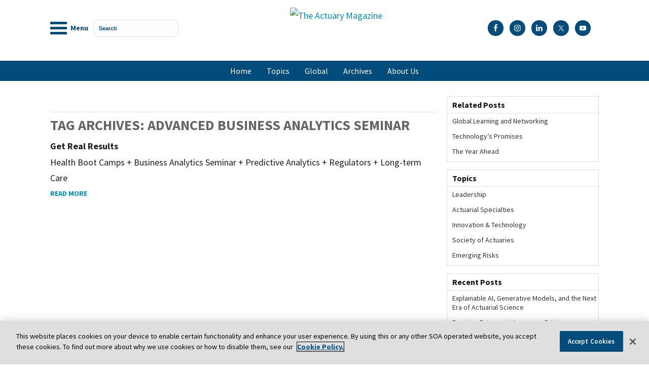

--- FILE ---
content_type: text/html; charset=utf-8
request_url: https://www.google.com/recaptcha/api2/aframe
body_size: 265
content:
<!DOCTYPE HTML><html><head><meta http-equiv="content-type" content="text/html; charset=UTF-8"></head><body><script nonce="TnHks24nA1RMtPtnwmQtqg">/** Anti-fraud and anti-abuse applications only. See google.com/recaptcha */ try{var clients={'sodar':'https://pagead2.googlesyndication.com/pagead/sodar?'};window.addEventListener("message",function(a){try{if(a.source===window.parent){var b=JSON.parse(a.data);var c=clients[b['id']];if(c){var d=document.createElement('img');d.src=c+b['params']+'&rc='+(localStorage.getItem("rc::a")?sessionStorage.getItem("rc::b"):"");window.document.body.appendChild(d);sessionStorage.setItem("rc::e",parseInt(sessionStorage.getItem("rc::e")||0)+1);localStorage.setItem("rc::h",'1769872177453');}}}catch(b){}});window.parent.postMessage("_grecaptcha_ready", "*");}catch(b){}</script></body></html>

--- FILE ---
content_type: application/javascript
request_url: https://www.theactuarymagazine.org/wp-content/uploads/padma/cache/block-dynamic-js-layout-archive-post_tag-https-d1902f1.js?ver=6.8.3
body_size: 108
content:
jQuery(function() {

					if ( typeof jQuery().superfish != "function" )
						return false;

					jQuery("#block-bbv564ba1a80eafc").find("ul.menu").superfish({
						delay: 200,
						animation: {opacity:"show"},
						speed: 'fast',
						onBeforeShow: function() {
							var parent = jQuery(this).parent();

							var subMenuParentLink = jQuery(this).siblings('a');
							var subMenuParents = jQuery(this).parents('.sub-menu');

							if ( subMenuParents.length > 0 || jQuery(this).parents('.nav-vertical').length > 0 ) {
								jQuery(this).css('marginLeft',  parent.outerWidth());
								jQuery(this).css('marginTop',  -subMenuParentLink.outerHeight());
							}
						}
					});		
				});

jQuery(document).ready(function($){

						if ( typeof window.selectnav != "function" )
							return false;

						selectnav($("#block-bbv564ba1a80eafc").find("ul.menu")[0], {
							label: "-- Navigation --",
							nested: true,
							indent: "-",
							activeclass: "current-menu-item"
						});

						$("#block-bbv564ba1a80eafc").find("ul.menu").addClass("selectnav-active");

						});





--- FILE ---
content_type: application/javascript
request_url: https://www.theactuarymagazine.org/wp-content/themes/padma/SOA_graphs.js?ver=6.8.3
body_size: 32365
content:
function diversityChart(){var chart=c3.generate({bindto:'#diversityChart',padding:{top:10,bottom:20},data:{columns:[['Credentialed Actuaries',.01,.01,.002,.9550],['U.S. Population',.13,.16,.01,.70]],type:'bar',labels:{format:{"Credentialed Actuaries":d3.format('.1%'),"U.S. Population":d3.format('.1%'),}}},axis:{x:{type:'category',categories:['African Americans','Hispanic Americans','Native Americans','White / Other']},y:{tick:{format:d3.format('.0%')}}},bar:{width:{ratio:0.5}},tooltip:{format:{value:function(value,ratio,id){var format=d3.format('.1%');return format(value);}}},color:{pattern:['#d13138','#024C7B']},legend:{position:'inset'}});}
function ACAfigB(){var chart=c3.generate({bindto:'#ACAfigB',padding:{top:10,right:10,bottom:20,left:90,},data:{columns:[['Maximum Percent of Income',.02,.03,.04,.063,.0805,.095]],type:'bar',labels:{format:{'Maximum Percent of Income':d3.format('.1%')}}},color:{pattern:['#008D9B','#B9BF33']},axis:{rotated:true,x:{label:{text:'FPL Level',position:'outer-middle'},type:'category',categories:['100–133%','133%','150%','200%','250%','300–400%'],tick:{centered:true},padding:{left:0,right:0,}},y:{show:false}},tooltip:{format:{value:function(value,ratio,id){var format=d3.format('.1%');return format(value);}}},legend:{show:false}});}
function ACAfigD(){var chart=c3.generate({bindto:'#ACA_figD',padding:{top:10,right:10,bottom:20,left:40,},data:{columns:[['Age: 24',93.75,198.03,231.03,264.04,297.04],['Age: 44',234.38,184.95,231.06,277.16,323.27],['Age: 64',562.50,132.04,231.06,330.07,429.08]],},axis:{x:{type:'category',categories:['Current','Bronze','Silver','Gold','Platinum'],tick:{centered:true},padding:{left:0,right:0,}},y:{min:50,max:550,tick:{format:d3.format('$,'),count:5}}},tooltip:{format:{value:function(value,ratio,id){var format=id==='data'?d3.format('.'):d3.format('$');return format(value);}}},color:{pattern:['#000000','#008D9B','#B9BF33']},legend:{position:'inset',inset:{anchor:'top-right',x:0,y:0,step:1}}});}
function ACAfigDi(){var chart=c3.generate({bindto:'#ACAfigDi',padding:{top:10,right:10,bottom:20,left:40,},data:{columns:[['Age: 24',93.75,87.64,120.65,153.65,186.65],['Age: 44',234.38,74.54,120.65,166.75,212.86],['Age: 64',562.50,21.63,120.65,219.66,318.67]],},axis:{x:{type:'category',categories:['Current','Bronze','Silver','Gold','Platinum'],tick:{centered:true},padding:{left:0,right:0,}},y:{min:50,max:550,tick:{format:d3.format('$'),count:5}}},tooltip:{format:{value:function(value,ratio,id){var format=d3.format('$');return format(value);}}},color:{pattern:['#000000','#008D9B','#B9BF33']},legend:{position:'inset',inset:{anchor:'top-right',x:0,y:0,step:1}}});}
function ACAfigDii(){var chart=c3.generate({bindto:'#ACAfigDii',padding:{top:10,right:10,bottom:20,left:40,},data:{columns:[['Age: 24',93.75,198.03,231.03,264.04,297.04],['Age: 44',234.38,272.26,318.37,364.48,410.58],['Age: 64',562.50,219.36,318.37,417.38,516.40]],},axis:{x:{type:'category',categories:['Current','Bronze','Silver','Gold','Platinum'],tick:{centered:true},padding:{left:0,right:0,}},y:{min:50,max:550,tick:{format:d3.format('$,'),count:5}}},tooltip:{format:{value:function(value,ratio,id){var format=d3.format('$');return format(value);}}},color:{pattern:['#000000','#008D9B','#B9BF33']},legend:{position:'inset',inset:{anchor:'top-right',x:0,y:0,step:1}}});}
function ACAfigE(){var chart=c3.generate({bindto:'#ACAfigE',padding:{top:10,right:10,bottom:20,left:10,},data:{columns:[['Age: 24',.10,-.017,0.0,.013,.022],['Age: 44',.10,-.025,0.0,.017,.029],['Age: 64',.10,-.075,0.0,.030,.046]],type:'bar',labels:{format:{'Age: 24':d3.format('.1%'),'Age: 44':d3.format('.1%'),'Age: 64':d3.format('.1%')}}},color:{pattern:['#000000','#008D9B','#B9BF33']},legend:{position:'inset',inset:{anchor:'top-right',x:0,y:0,step:1}},axis:{x:{type:'category',categories:['Current','Bronze','Silver','Gold','Platinum'],tick:{centered:true},padding:{left:0,right:0,}},y:{show:false}},tooltip:{format:{value:function(value,ratio,id){var format=d3.format(',.1%');return format(value);}}}});}
function liFig1(){var chart=c3.generate({bindto:'#liFig1',padding:{top:10,right:10,bottom:0,left:50,},data:{columns:[['Share of Population',0.08,0.11,0.10,0.10,0.09,0.10,0.10,0.11,0.10,0.10]],type:'bar'},bar:{width:{ratio:0.35}},color:{pattern:['#E27E26']},axis:{rotated:true,x:{type:'category',categories:['16–19','20–24','25–29','30–34','35–39','40–44','45–49','50–54','55–59','60–65'],padding:{left:0,right:0,}},y:{label:{text:'Percent share of population 16–65 years old',position:'outer-center'},padding:{top:0,bottom:0},tick:{values:[0,.02,.04,.06,.08,.10],format:d3.format('.0%')}}},tooltip:{format:{value:function(value,ratio,id){var format=d3.format('.0%');return format(value);}}},regions:[{axis:'x',start:-1,end:3,class:'black-region'},{axis:'x',start:6,end:10,class:'black-region'}],grid:{x:{lines:[{value:9,text:'Baby Boomers 33%',class:'noline'},{value:'45–49',text:'Gen Xers 31%',class:'noline'},{value:'30–34',text:'Millennials 35%',class:'noline'}]},y:{show:true}},legend:{show:false}});}
function liFig2(){var chart=c3.generate({bindto:'#liFig2',padding:{top:10,right:10,bottom:0,left:30,},data:{columns:[['Feb. 2013',270,180,390],['Feb. 2014',320,220,420]],type:'bar',},color:{pattern:['#024C7B','#BDBABA']},axis:{x:{type:'category',categories:['Baby Boomers','Gen Xers','Millennials'],padding:{left:0,right:0,}},y:{min:0,max:500,padding:{top:0,bottom:0},tick:{count:6}}},grid:{y:{show:true}}});}
function liFig3(){var chart=c3.generate({bindto:'#liFig3',padding:{top:10,right:10,bottom:0,left:100,},data:{columns:[['Baby Boomers',0.17,0.32,0.06,0.57,0.33,0.07,0.08,0.15],['Millennials',0.54,0.47,0.37,0.23,0.20,0.16,0.16,0.08]],type:'bar'},color:{pattern:['#024C7B','#E27E26']},axis:{rotated:true,x:{type:'category',categories:['Student Loans','Day to Day','Buying Home','Retirement','Health Care',"Children's Education",'Aging Parents','Other'],tick:{centered:true},padding:{left:0,right:0,}},y:{padding:{top:0,bottom:0},max:.6,tick:{count:4,values:[0,.2,.4,.6],format:d3.format('.0%')}}},tooltip:{format:{value:function(value,ratio,id){var format=d3.format('.0%');return format(value);}}},grid:{y:{show:true}}});}
function liFig4(){var chart=c3.generate({bindto:'#liFig4',data:{columns:[['Not at all familiar',42],['Not too familiar',36],['Somewhat familiar',17],['Very familiar',5],],type:'pie',},legend:{position:'right'},color:{pattern:['#BDBABA','#024C7B','#E27E26','#000000']}});}
function ALI_fig1(){var chart=c3.generate({bindto:'#ALI_fig1',data:{columns:[['Cash & Deposits',0.03,0.05,0.02,0.05,0.04,0.17,0.02,0.28],['Government Bonds',0.19,0.12,0.51,0.13,0.60,0.17,0.48,0.14],['Corporate Bonds',0.48,0.53,0.19,0.46,0.22,0.08,0.30,0.35,],['Loans & Mortgages',0.01,0.07,0.12,0.04,0.01,0.00,0.11,0.03,],['Loans on Policies',0.02,0.03,0.08,0.04,0.04,0.01,0.01,0.03],['Equity',0.24,0.13,0.05,0.27,0.07,0.55,0.07,0.17],['Property',0.03,0.06,0.03,0.01,0.02,0.03,0.02,0.01]],order:'null',type:'bar',groups:[['Cash & Deposits','Government Bonds','Corporate Bonds','Loans & Mortgages','Loans on Policies','Equity','Property']]},color:{pattern:['#000000','#024C7B','#bdbaba','#e6f78d','#B9BF33','#76C3D4','#FDCD06']},axis:{x:{type:'category',categories:['Singapore','Taiwan','Korea','Malaysia','Thailand','Indonesia','Japan','China'],tick:{rotate:-75,multiline:false,centered:true},height:70},y:{padding:{top:0,bottom:0},max:1.0,tick:{format:d3.format('.0%')}}},tooltip:{format:{value:function(value,ratio,id){var format=d3.format('.0%');return format(value);}}}});}
function IR_fig1(){var chart=c3.generate({bindto:'#IR_fig1',data:{x:'Date',url:'/wp-content/uploads/2016/01/IR_fig1.csv',type:'line',},tooltip:{show:false},point:{show:false},color:{pattern:['#008D9B','#d13138','#B9BF33']},axis:{x:{type:'timeseries',tick:{values:['2010-01-04','2011-01-03','2012-01-03','2013-01-02','2014-01-02','2015-01-02'],count:6,fit:false,format:'%Y'}},y:{padding:{top:0,bottom:0},min:0,max:.05,tick:{format:d3.format('.1%')}}},grid:{y:{show:true}}});}
function IR_fig2(){var chart=c3.generate({bindto:'#IR_fig2',padding:{right:20,},data:{x:'Year',xFormat:'%Y',columns:[['Year','2000','2001','2002','2003','2004','2005','2006','2007','2008','2009','2010','2011','2012','2013','2014'],['Net Investment Yield',0.0702,0.0659,0.0610,0.0573,0.0548,0.0554,0.0562,0.0568,0.0537,0.0511,0.0500,0.0486,0.0468,0.0463,0.0458]]},color:{pattern:['#008D9B','#d13138','#B9BF33']},axis:{x:{padding:{left:0,right:0},type:'timeseries',tick:{culling:false,format:'%Y'}},y:{padding:{top:0,bottom:0},max:0.075,min:0.04,tick:{count:8,values:[0.04,0.045,0.05,0.055,0.060,0.065,.070,0.075],format:d3.format('.1%')}}},grid:{x:{show:true},y:{show:true}},legend:{show:false}});}
function IR_fig3(){var chart=c3.generate({bindto:'#IR_fig3',padding:{right:20,},point:{show:false},data:{x:'Year',xFormat:'%Y',columns:[['Year','2002','2003','2004','2005','2006','2007','2008','2009','2010','2011','2012','2013','2014'],['Gross Book Yield',0.0698,0.0648,0.0617,0.0618,0.0603,0.0616,0.0576,0.0538,0.0534,0.0527,0.0521,0.0506,0.0498],['Moving Average 10-Year Treasury',0.0587,0.0569,0.0540,0.0518,0.0501,0.0484,0.0468,0.0443,0.0415,0.0393,0.0365,0.0348,0.0331]]},color:{pattern:['#008D9B','#d13138','#B9BF33']},axis:{x:{padding:{left:0,right:0},type:'timeseries',tick:{culling:false,format:'%Y'}},y:{padding:{top:0,bottom:0},max:0.07,min:0.03,tick:{count:9,values:[0.03,0.035,0.04,0.045,0.05,0.055,0.060,0.065,.070],format:d3.format('.1%')}}},grid:{y:{show:true}},});}
function IR_fig4(){var chart=c3.generate({bindto:'#IR_fig4',data:{columns:[['Class 1',0.63,0.655,0.681,0.694,0.690,0.675,0.654,0.637,0.650,0.629,0.624,0.632],['Class 2',0.296,0.285,0.261,0.25,0.252,0.261,0.270,0.304,0.285,0.308,0.318,0.309,],['Class 3',0.041,0.035,0.035,0.032,0.034,0.037,0.043,0.038,0.039,0.038,0.037,0.038],['Class 4',0.023,0.018,0.017,0.019,0.017,0.018,0.021,0.016,0.019,0.018,0.016,0.016],['Class 5',0.007,0.005,0.003,0.004,0.006,0.008,0.009,0.004,0.006,0.005,0.004,0.004],['Class 6',0.003,0.002,0.002,0.001,0.001,0.002,0.002,0.001,0.002,0.001,0.001,0.001]],order:'asc',type:'bar',groups:[['Class 1','Class 2','Class 3','Class 4','Class 5','Class 6']]},color:{pattern:['#d13138','#008D9B','#bdbaba','#000000','#E27E26','#B9BF33']},axis:{x:{type:'category',categories:['2003','2004','2005','2006','2007','2008','2009','2010','2011','2012','2013','2014'],tick:{centered:true,rotate:-90,multiline:false,},height:50},y:{label:{text:'Percentage of Total Bonds',position:'outer-middle'},padding:{top:0,bottom:0},max:1.0,min:.5,tick:{format:d3.format('.0%')}}},tooltip:{format:{value:function(value,ratio,id){var format=d3.format('.1%');return format(value);}}}});}
function IR_fig5(){var chart=c3.generate({bindto:'#IR_fig5',padding:{right:20,},point:{show:false},data:{x:'Date',url:'/wp-content/uploads/2016/01/IR_fig5.csv',type:'line',},color:{pattern:['#008D9B','#d13138','#B9BF33']},axis:{x:{padding:{left:0,right:0},type:'timeseries',tick:{values:['1953-04-01','1958-01-01','1963-01-01','1968-01-01','1973-01-01','1978-01-01','1983-01-01','1988-01-01','1993-01-01','1998-01-01','2003-01-01','2008-01-01','2013-01-01'],format:'%Y'}},y:{padding:{top:0,bottom:0},max:0.18,min:0,tick:{count:10,values:[0,0.02,0.04,0.06,0.08,0.10,0.12,0.14,0.16,0.18],format:d3.format('.0%')}}},grid:{y:{show:true}},legend:{show:false},tooltip:{format:{value:function(value,ratio,id){var format=d3.format('.1%');return format(value);},title:function(x){var format=d3.time.format('%x');return format(x);}}}});}
function IR_fig6(){var chart=c3.generate({bindto:'#IR_fig6',padding:{right:10},data:{x:'Labels',url:'/wp-content/uploads/2016/02/IR_fig_6.csv',type:'line',},point:{show:false},color:{pattern:['#008D9B','#d13138']},axis:{x:{padding:{left:0,right:0},type:'timeseries',tick:{values:['2001-01-01','2002-01-01','2003-01-01','2004-01-01','2005-01-01','2006-01-01','2007-01-01','2008-01-01','2009-01-01','2010-01-01','2011-01-01','2012-01-01','2013-01-01','2014-01-01','2015-01-01','2016-01-01','2017-01-01','2018-01-01','2019-01-01','2020-01-01'],format:function(x){return'Year '+parseInt(x.getFullYear()-2000);},rotate:-90,},height:55},y:{padding:{top:0,bottom:0},min:0,max:.06,tick:{count:7,format:d3.format('.0%')}}},tooltip:{format:{value:function(value,ratio,id,index){var format=d3.format('.1%');return format(value);}}}});}
function ACA1(){var chart=c3.generate({bindto:'#ACA1',padding:{top:10,right:10,bottom:10,left:40,},data:{columns:[['All',6,3,7,8,5,3,8,4,3,6,8,1,4,4,9,3,3,2,6,1,8,3,0,1,1,6],['No Small',5,1,6,7,4,3,7,3,2,1,6,1,4,3,6,2,3,0,1,1,4,1,0,0,0,0],['No Switchers',5,1,6,7,4,3,7,3,2,1,4,0,3,2,3,2,0,0,1,0,3,1,0,0,0,0]],type:'bar'},color:{pattern:['#024C7B','#d13138','#bdbaba']},legend:{position:'inset',inset:{anchor:'top-right',x:0,y:0,step:1}},axis:{x:{label:{text:'Interval of |Diff| between 2014 and 2015',position:'outer-center'},type:'category',categories:['10%','20%','30%','40%','50%','60%','70%','80%','90%','100%','125%','150%','175%','200%','250%','300%','400%','500%','750%','1000%','2000%','3000%','4000%','5000%','10000%','>10000%'],tick:{centered:true,rotate:-75,multiline:false},height:75,padding:{left:0,right:0}},y:{label:{text:'Number of plans',position:'outer-middle'}}},tooltip:{format:{value:function(value,ratio,id){var format=d3.format(',');return format(value);}}}});}
function BHI_fig1(){var chart=c3.generate({bindto:'#BHI_fig1',data:{x:'x',xFormat:'%Y',columns:[['x','2007','2008','2009','2010','2011','2012','2013','2014','2015'],['AcVCMH',0.08,0.20,0.35,0.46,0.64,0.90,1.20,1.55,2.04],['AcIPCA',0.04,0.11,0.15,0.22,0.30,0.38,0.46,0.55,0.72],['AcANS',0.06,0.12,0.19,0.27,0.37,0.48,0.61,0.77,1.01],['VCMH',0.08,0.11,0.13,0.08,0.13,0.15,0.16,0.16,0.19],['IPCA',0.04,0.06,0.04,0.06,0.07,0.06,0.06,0.06,0.11],['ANS',0.06,0.05,0.07,0.07,0.08,0.08,0.09,0.10,0.14]],type:'line',types:{AcVCMH:'bar',AcIPCA:'bar',AcANS:'bar'},},point:{show:false},color:{pattern:['#FDCD06','#024C7B','#BABF33','#76C3D4','#E27E26','#BDBABA']},axis:{x:{type:'timeseries',tick:{format:'%Y',}},y:{padding:{top:59,bottom:0},tick:{min:0,max:2.50,values:[0,.50,1.00,1.50,2.0,2.50],format:d3.format('.0%'),}}},grid:{y:{show:true}}});}
function BHI_fig4(){var chart=c3.generate({bindto:'#BHI_fig4',data:{url:'/wp-content/uploads/2016/10/fig4_BHI.csv',type:'line',x:'Age',axes:{'Claims':'y','Loss Ratio':'y2'},columns:[['Age',30,32,34,36,38,40,42,44,46,48,50,52,54,56,58,60,62,64,66,68,70,72,74,76,78,80]]},point:{show:false},color:{pattern:['#BABF33','#024C7B','#FDCD06']},axis:{x:{label:{text:'Age',position:'outer-left'},tick:{values:[30,32,34,36,38,40,42,44,46,48,50,52,54,56,58,60,62,64,66,68,70,72,74,76,78,80]}},y:{padding:{top:0,bottom:0},min:0,max:2500,tick:{format:d3.format(','),values:[0,500,1000,1500,2000,2500]}},y2:{show:true,padding:{top:0,bottom:0},min:0,max:3.0,tick:{values:[0.0,0.5,1,1.5,2,2.5,3.0],format:d3.format('.0%')}}}});}
function FPHP_fig2(){var chart=c3.generate({bindto:'#FPHP_fig2',data:{columns:[['data1',600,450,470,520,-108,-842,-2450],],type:'bar',colors:{'data1':function(d){return d.value<-1?'#D13138':'#024C7B';}}},legend:{show:false},axis:{x:{padding:{left:0,right:0},tick:{outer:false},type:'category',categories:['2009–10','2010–11','2011–12','2012–13','2013–14','2014–15','2015–16']},y:{padding:{top:38,bottom:5},label:{text:'£ Millions',position:'outer-middle'},tick:{outer:false,format:d3.format(','),values:[-2500,-2000,-1500,-1000,-500,0,500,1000]}}},grid:{x:{show:true},y:{show:true,lines:[{value:0}]}},tooltip:{show:false}});}
function gameOnEx4(){var chart=c3.generate({bindto:'#gameOnEx4',padding:{right:25,left:25},data:{x:'Age',url:'/wp-content/uploads/2017/02/Exhibit-4.csv',type:'bar',},bar:{width:{ratio:0.12}},color:{pattern:['#FDCD06','#76C3D4']},tooltip:{show:false},axis:{x:{label:{text:'Age',position:'outer-left'},padding:{left:7},tick:{outer:false,count:19,culling:{max:20}}},y:{label:{text:'Relative Frequency',position:'inner-bottom'}}}});setTimeout(function(){var selectText=d3.select(".c3-axis-x-label");selectText.attr("dy","1.5em");},500);}
function OB_fig1(){var chart=c3.generate({bindto:'#OB_fig1',padding:{top:10,right:10,bottom:10,left:32,},data:{rows:[['Hypertension','Hypercholesterolemia','Type 2 Diabetes','Asthma'],[0.01,0.01,0.00,0.03],[0.03,0.02,0.01,0.03],[0.05,0.04,0.01,0.03],[0.08,0.07,0.02,0.04],[0.13,0.12,0.04,0.04],[0.18,0.18,0.06,0.04],[0.25,0.25,0.08,0.04],[0.32,0.33,0.11,0.05],[0.41,0.41,0.15,0.05]],},axis:{x:{type:'category',categories:['18–24','25–29','30–34','35–39','40–44','45–49','50–54','55–59','60–64'],tick:{centered:true,multiline:false},padding:{left:0,right:0,}},y:{tick:{format:d3.format('.0%')}}},grid:{y:{show:true}},point:{show:false},tooltip:{format:{value:function(value,ratio,id){var format=id==='data'?d3.format('.'):d3.format('.0%');return format(value);}}},color:{pattern:['#024C7B','#D13138','#76C3D4','#aaaaaa']},legend:{position:'inset',inset:{anchor:'top-left',x:10,y:0,step:2}}});}
function OB_fig2(){var chart=c3.generate({bindto:'#OB_fig2',padding:{top:10,right:10,bottom:10,left:30,},data:{columns:[['Females',2.274,3.072,3.459,3.439,3.613,4.150,4.935,5.786,6.846],['Males',1.000,1.238,1.541,1.922,2.407,3.081,4.192,5.346,6.902]],},axis:{x:{type:'category',categories:['18–24','25–29','30–34','35–39','40–44','45–49','50–54','55–59','60–64'],tick:{centered:true,multiline:false},padding:{left:0,right:0,}},y:{tick:{format:function(d){return d+' : 1';}}}},grid:{y:{show:true}},point:{show:false},tooltip:{format:{value:function(value,ratio,id){var format=d3.format('.2n');return format(value)+' : 1';}}},color:{pattern:['#024C7B','#D13138']},legend:{position:'inset',inset:{anchor:'top-left',x:10,y:0,step:2}}});}
function OB_fig3(){var chart=c3.generate({bindto:'#OB_fig3',padding:{top:10,right:10,bottom:10,left:30,},data:{rows:[['Female Risk Score','Male Risk Score','Composite Risk Score','Female Claim Cost','Male Claim Cost','Composite Claim Cost'],[1.292,1.000,1.158,1.257,1.000,1.139],[1.884,1.340,1.644,1.782,1.574,1.690],[2.317,1.551,1.974,1.989,1.576,1.804],[2.496,1.897,2.226,2.048,1.635,1.862],[2.819,2.249,2.565,2.293,1.840,2.092],[3.283,2.987,3.153,2.581,2.341,2.476],[3.902,3.841,3.875,2.936,2.850,2.899],[4.542,4.895,4.692,3.255,3.501,3.360],[5.188,5.828,5.452,3.513,3.946,3.692]],classes:{'Female Claim Cost':'dashed','Male Claim Cost':'dashed','Composite Claim Cost':'dashed'}},axis:{x:{type:'category',categories:['18–24','25–29','30–34','35–39','40–44','45–49','50–54','55–59','60–64'],tick:{centered:true,multiline:false},padding:{left:0,right:0,}},y:{tick:{format:function(d){return d+' : 1';},values:[1,2,3,4,5,6]}}},grid:{y:{show:true}},point:{show:false},tooltip:{format:{value:function(value,ratio,id){var format=d3.format('.2n');return format(value)+' : 1';}}},color:{pattern:['#024C7B','#D13138','#76C3D4','#666666','#E27E26','#BABF33']},legend:{position:'inset',inset:{anchor:'top-left',x:10,y:0,step:3}}});}
function CP_fig1(){var chart=c3.generate({bindto:'#CP_fig1',data:{columns:[['P&C',621.23,720.34,799.50,872.45],['Life',942.51,1090.17,1324.15,1744.22],['Health',112.35,158.72,241.05,404.25],['Accident',46.13,54.26,63.56,74.99]],type:'bar'},color:{pattern:['#024C7B','#d13138','#BABF33','#E27E26']},legend:{position:'inset',inset:{anchor:'top-left',step:2}},axis:{x:{type:'category',categories:['2013','2014','2015','2016'],tick:{centered:true},padding:{left:0,right:0}},y:{max:2000,label:{text:'RMB billions',position:'outer-top'},tick:{format:d3.format(','),count:5,values:[0,500,1000,1500,2000]}}},tooltip:{format:{value:function(value,ratio,id){var format=d3.format(',');return format(value);}}},});}
function sims_fig2(){var chart=c3.generate({bindto:'#sims_fig2',data:{columns:[['Healthy Living 2011',.6333,.6207,.6128,.6323,.5947,.6183],['Financial Security 2014',.5620,.6470,.6860,.6870,.6740,.5970],['Social Engagemnet 2012',.5333,.5617,.5243,.5154,.5125,'N/A']],type:'bar'},color:{pattern:['#76C3D4','#BABF33','#E27E26']},axis:{x:{label:{text:'Age',position:'outer-center'},type:'category',categories:['25-34','35-44','45-54','55-64','65-74','75+'],padding:{left:0,right:0},},y:{min:.40,max:.75,padding:{top:0,bottom:0},tick:{values:[.4,.45,.5,.55,.6,.65,.7,.75],format:d3.format('.0%')}}},tooltip:{format:{value:d3.format('.0%')}},legend:{position:'inset',inset:{anchor:'top-left',x:10,y:0,step:1}}});}
function sims_fig3(){var chart=c3.generate({bindto:'#sims_fig3',data:{columns:[['Healthy Living 1999–2011',0.007,0.007,-0.009,0.003,-0.017,-0.006],],type:'bar',labels:{format:d3.format(',.1%')}},color:{pattern:['#babf33']},axis:{x:{label:{text:'Age',position:'outer-center'},type:'category',categories:['25–34','35–44','45–54','55–64','65–74','75+'],padding:{left:0,right:0},tick:{outer:false}},y:{min:-.02,max:.01,tick:{count:7},show:false,padding:{top:0,bottom:0}}},tooltip:{format:{value:d3.format(',.1%')}},grid:{y:{show:true,lines:[{value:0}]}},legend:{show:false}});}
function sims_fig4(){var chart=c3.generate({bindto:'#sims_fig4',data:{columns:[['Financial Security 2000–2014',-0.074,-0.076,-0.069,-0.043,0.003,-0.013]],type:'bar',labels:{format:d3.format(',.1%')}},color:{pattern:['#76C3D4']},axis:{x:{label:{text:'Age',position:'outer-center'},type:'category',categories:['25–34','35–44','45–54','55–64','65–74','75+'],padding:{left:0,right:0},tick:{outer:false}},y:{min:-.08,max:.01,tick:{count:10},show:false,padding:{top:0,bottom:5}}},tooltip:{format:{value:d3.format(',.1%')}},grid:{y:{show:true,lines:[{value:0}]}},legend:{show:false}});}
function sims_fig5(){var chart=c3.generate({bindto:'#sims_fig5',data:{columns:[['2000',.29,.23,.18,.23,.31,.42],['2014',0.37,0.31,0.25,0.26,0.27,0.43]],type:'bar'},color:{pattern:['#024c7b','#76C3D4']},axis:{x:{label:{text:'Age',position:'outer-center'},type:'category',categories:['25–34','35–44','45–54','55–64','65–74','75+'],padding:{left:0,right:0},},y:{padding:{top:0,bottom:0},max:.50,tick:{values:[0,.1,.2,.3,.4,.5],format:d3.format('.0%')}}},tooltip:{format:{value:d3.format('.0%')}},legend:{position:'inset',inset:{anchor:'top-left',x:10,y:0,step:1}}});}
function sims_fig7(){var chart=c3.generate({bindto:'#sims_fig7',data:{columns:[['Social Engagement 1995–2012',-0.034,0.010,-0.030,-0.051,-0.022]],type:'bar',labels:{format:d3.format(',.1%')}},color:{pattern:['#d13138']},axis:{x:{label:{text:'Age',position:'outer-center'},type:'category',categories:['25–34','35–44','45–54','55–64','65–74','75+'],padding:{left:0,right:0},tick:{outer:false}},y:{min:-.06,max:.02,tick:{count:9},show:false,padding:{top:0,bottom:0}}},tooltip:{format:{value:d3.format(',.1%')}},grid:{y:{show:true,lines:[{value:0}]}},legend:{show:false}});}
function li_zhou_fig_1(){var chart=c3.generate({bindto:'#li_zhou_fig_1',data:{url:'/wp-content/uploads/2017/08/li_zhou_fig_1.csv',x:'Year',xFormat:'%Y',type:'bar',groups:[['Fixed','Realized']],names:{Fixed:'Pension plan makes fixed payments reflecting fixed longevity',Realized:'Pension plan receives actual pension payments reflecting realized longevity'}},color:{pattern:['#024C7B','#d13138']},axis:{x:{type:'timeseries',tick:{values:['2017','2018','2019','2020','2021','2022','2023','2024','2025','2026','2027','2028','2029','2030','2031','2032','2033','2034','2035','2036','2037','2038','2039','2040','2041','2042','2043','2044','2045','2046'],format:'%Y',rotate:-90},height:50},y:{min:-200,max:200,padding:{top:0,bottom:0},tick:{count:9,values:[-200,-150,-100,-50,0,50,100,150,200]},label:{text:'Cash payment (millions)',position:'outer-middle'}}},tooltip:{format:{value:d3.format(",.0f")}},grid:{y:{show:true,}}});}
function li_zhou_fig_2(){var chart=c3.generate({bindto:'#li_zhou_fig_2',data:{url:'/wp-content/uploads/2017/08/Li_Zhou_h_t.csv',x:'Year',xFormat:'%Y',type:'line',},color:{pattern:['#024C7B']},axis:{x:{type:'timeseries',tick:{values:['1921','1941','1961','1981','2001'],format:'%Y',},},y:{min:0,max:10,padding:{top:0,bottom:0},tick:{values:[0,1,2,3,4,5,6,7,8,9,10],count:11,},label:{text:'Conditional volatility',position:'outer-middle'}}},tooltip:{format:{value:d3.format(".4r")}},legend:{show:false},grid:{y:{show:true,}},point:{show:false}});}
function SBHC_fig2(){var chart=c3.generate({bindto:'#SBHC_fig2',padding:{bottom:5,},data:{type:'line',types:{'Covered Lives':'area',},x:'Year',xFormat:'%Y',axes:{'Earned Premiums':'y','Incurred Claims':'y','Covered Lives':'y2'},columns:[['Year','2010','2011','2012','2013','2014','2015','2016'],['Covered Lives',18.1,17.8,17.2,16.7,14.5,13.7,12.6],['Earned Premiums',333.41,341.31,349.77,362.55,378.25,399.02,419.17],['Incurred Claims',266.76,270.84,281.72,291.93,302.57,318.06,337.38],]},point:{show:false},color:{pattern:['#aaaaaa','#024C7B','#D13138']},axis:{x:{label:{text:'Year',position:'outer-center'},padding:{left:0,right:0},type:'timeseries',tick:{format:'%Y',values:['2010','2011','2012','2013','2014','2015','2016']}},y:{label:{text:'PMPM',position:'outer-middle'},padding:{top:52,bottom:467},tick:{outer:false,count:9,min:0,max:450,values:[0.0,50.00,100.00,150.00,200.00,250.00,300.00,350.00,400.00,450.00],format:function(d){return"$"+d;}}},y2:{show:true,tick:{outer:false,count:11,min:0,max:20.00,values:[0.0,2.0,4.0,6.0,8.0,10.0,12.0,14.0,16.0,18.0,20.0],format:function(d){return d+"M";}}}}});}
function CS_fig1(){var chart=c3.generate({bindto:'#CS_fig1',padding:{top:10,right:0,bottom:10,left:50,},data:{columns:[['Risk score',0.52,1.03,1.19,1.82],['Claim cost',0.42,0.99,1.35,2.27,],['Premium',0.87,1.00,1.09,1.20],['Premium + risk adjustment',0.61,0.99,1.25,1.88],],type:'line'},axis:{x:{type:'category',categories:['Bronze','Silver','Gold','Platinum'],tick:{centered:true},padding:{left:0,right:0,}},y:{tick:{outer:false,values:[0,.60,1.20,1.80,2.40],},padding:{top:17,bottom:57},label:{text:'Normalized score',position:'outer-middle'}}},point:{show:false},color:{pattern:['#024C7B','#D13138','#E27E26','#BABF33']}});}
function CS_fig2(){var chart=c3.generate({bindto:'#CS_fig2',padding:{top:10,right:0,bottom:10,left:40,},data:{columns:[['Relative profitability PMPM',124.51,26.30,-19.13,-11.75,15.02,17.24,-12.49,-93.57,0.00],['Allowed claims PMPM',95.17,227.55,429.23,354.13,472.91,455.70,506.93,975.21,415.06],],type:'line'},axis:{x:{type:'category',categories:['Catastrophic','Bronze','Silver','Silver 73%','Silver 87%','Silver 94%','Gold','Platinum','Total'],tick:{centered:true},padding:{left:0,right:0,}},y:{tick:{outer:false,values:[-313,0,313,625,938,1250],format:d3.format('$,')},padding:{top:63,bottom:51}}},point:{show:false},color:{pattern:['#024C7B','#D13138','#E27E26','#BABF33']}});}
function CS_fig3(){var chart=c3.generate({bindto:'#CS_fig3',padding:{top:10,right:0,bottom:10,left:40,},data:{columns:[['Allowed claims PMPM',349.58,577.94,317.86,415.91,343.70,462.17],['Relative profitability PMPM',44.75,-89.13,34.75,-4.02,42.90,-28.32]],type:'line'},axis:{x:{type:'category',categories:['On exchange, HMO','On exchange, PPO/POS','Off exchange, HMO','Off exchange, PPO/POS','HMO total','PPO/POS total'],tick:{centered:true},padding:{left:0,right:0}},y:{tick:{outer:false,values:[-188,0,188,375,563,750],format:d3.format('$,')},padding:{top:63,bottom:37}}},point:{show:false},color:{pattern:['#024C7B','#D13138','#E27E26','#BABF33']},});}
function CS_fig4(){var chart=c3.generate({bindto:'#CS_fig4',padding:{top:10,right:0,bottom:10,left:40,},data:{columns:[['Small group',-0.22,-0.21,-0.06,0.09,0.22],['Individual',-0.59,-0.18,-0.13,-0.05,0.15]],type:'bar'},color:{pattern:['#024C7B','#d13138','#BABF33','#E27E26']},axis:{x:{type:'category',categories:['Infant (0–1)','Child (2–18)','Young adult I (19–34)','Young adult II (35–49)','Older adult (50+)'],tick:{centered:true},padding:{left:0,right:0}},y:{tick:{outer:false,values:[-.79,-.53,-.26,0,.26],format:d3.format('.0%')},padding:{top:10,bottom:62}}}});}
function CS_fig6(){var chart=c3.generate({bindto:'#CS_fig6',padding:{top:10,right:0,bottom:10,left:40,},data:{columns:[['Claim Scenario 15% no reinsurance',145.49,23.12,-22.82,-27.29,4.30,5.69,-12.29,-18.34,-106.92,-7.20],['Reinsurance scenario low',146.13,35.04,-8.46,-5.17,31.06,25.42,9.64,6.98,-36.10,15.37],['Reinsurance scenario high',150.11,59.54,26.77,46.12,86.09,72.63,59.11,61.65,99.30,63.47]],type:'line'},axis:{x:{type:'category',categories:['Catastrophic','Bronze','Silver','Silver 73%','Silver 87%','Silver 94%','Silver total','Gold','Platinum','Total'],tick:{centered:true,rotate:-45,multiline:false},padding:{left:0,right:0,},height:50,},y:{tick:{outer:false,values:[-140,-70,0,70,140,210],format:d3.format('$,')},padding:{top:52,bottom:30}}},point:{show:false},color:{pattern:['#024C7B','#D13138','#E27E26','#BABF33']}});}
function CS_fig7(){var chart=c3.generate({bindto:'#CS_fig7',padding:{top:10,right:0,bottom:10,left:40,},data:{columns:[['Claim Scenario 15% no reinsurance',42.23,-116.13,37.20,-8.48,41.30,-39.21,-7.20],['Reinsurance scenario low',59.28,-82.67,49.44,15.66,57.46,-12.41,15.37],['Reinsurance scenario high',97.43,-12.30,76.85,65.89,93.62,43.57,63.47]],type:'line'},axis:{x:{type:'category',categories:['On exchange, HMO','On exchange, PPO/POS','Off exchange, HMO','Off exchange, PPO/POS','HMO total','PPO/POS total','Total'],tick:{centered:true},padding:{left:0,right:0,}},y:{tick:{outer:false,values:[-180,-120,-60,0,60,120],format:d3.format('$,')},padding:{top:25,bottom:74}}},point:{show:false},color:{pattern:['#024C7B','#D13138','#E27E26','#BABF33']}});}
function stryker_fig1a(){var chart=c3.generate({bindto:'#stryker_fig1a',padding:{top:10,right:10,left:55},point:{show:false},data:{x:'DATE',xFormat:'%m-%Y',url:'/wp-content/uploads/2017/12/stryker_fig1a.csv',type:'line',},color:{pattern:['#76C3D4','#E27E26','#bdbaba','#FDCD06','#024C7B','#BABF33','#d13138']},axis:{x:{padding:{left:0,right:0},type:'timeseries',tick:{values:['01-1961','01-1963','01-1965','01-1967','01-1969','01-1971','01-1973','01-1975','01-1977','01-1979','01-1981','01-1983','01-1985','01-1987','01-1989','01-1991','01-1993','01-1995','01-1997','01-1999','01-2001','01-2003','01-2005','01-2007','01-2009','01-2011','01-2013','01-2015','01-2017'],format:'%Y',rotate:-90,},height:60,label:{text:'Year',position:'outer-center'}},y:{label:{text:'Reference period standard deviations',position:'outer-middle'},padding:{top:29,bottom:26},tick:{outer:false,values:[-1,-.5,0,.5,1,1.5,2]}}},grid:{y:{show:true}},tooltip:{show:false},legend:{position:'inset',inset:{anchor:'top-left',x:10,y:0,step:1}}});}
function stryker_fig1b(){var chart=c3.generate({bindto:'#stryker_fig1b',padding:{top:10,right:10,left:55},point:{show:false},data:{x:'DATE',xFormat:'%m-%Y',url:'/wp-content/uploads/2017/12/stryker_fig1b.csv',type:'line',},color:{pattern:['#76C3D4','#E27E26','#bdbaba','#FDCD06','#024C7B','#BABF33','#d13138']},axis:{x:{padding:{left:0,right:0},type:'timeseries',tick:{values:['01-1961','01-1963','01-1965','01-1967','01-1969','01-1971','01-1973','01-1975','01-1977','01-1979','01-1981','01-1983','01-1985','01-1987','01-1989','01-1991','01-1993','01-1995','01-1997','01-1999','01-2001','01-2003','01-2005','01-2007','01-2009','01-2011','01-2013','01-2015','01-2017'],format:'%Y',rotate:-90,},height:60,label:{text:'Year',position:'outer-center'}},y:{label:{text:'Reference period standard deviations',position:'outer-middle'},padding:{top:9,bottom:32},tick:{outer:false,values:[-1,-.5,0,.5,1,1.5,2]}}},grid:{y:{show:true}},tooltip:{show:false},legend:{position:'inset',inset:{anchor:'top-left',x:10,y:0,step:1}}});}
function stryker_fig2a(){var chart=c3.generate({bindto:'#stryker_fig2a',padding:{top:10,right:10,left:55},point:{show:false},data:{x:'DATE',xFormat:'%m-%Y',url:'/wp-content/uploads/2017/12/stryker_fig2a.csv',type:'line',},color:{pattern:['#76C3D4','#E27E26','#bdbaba','#FDCD06','#024C7B','#BABF33','#d13138']},axis:{x:{padding:{left:0,right:0},type:'timeseries',tick:{values:['01-1961','01-1963','01-1965','01-1967','01-1969','01-1971','01-1973','01-1975','01-1977','01-1979','01-1981','01-1983','01-1985','01-1987','01-1989','01-1991','01-1993','01-1995','01-1997','01-1999','01-2001','01-2003','01-2005','01-2007','01-2009','01-2011','01-2013','01-2015','01-2017'],format:'%Y',rotate:-90,},height:60,label:{text:'Year',position:'outer-center'}},y:{label:{text:'Reference period standard deviations',position:'outer-middle'},padding:{top:24,bottom:50},tick:{values:[-2,-1.5,-1,-.5,0,.5,1]}}},grid:{y:{show:true}},tooltip:{show:false},legend:{position:'inset',inset:{anchor:'top-right',x:10,y:0,step:1}}});}
function stryker_fig2b(){var chart=c3.generate({bindto:'#stryker_fig2b',padding:{top:10,right:10,left:55},point:{show:false},data:{x:'DATE',xFormat:'%m-%Y',url:'/wp-content/uploads/2017/12/stryker_fig2b.csv',type:'line',},color:{pattern:['#76C3D4','#E27E26','#bdbaba','#FDCD06','#024C7B','#BABF33','#d13138']},axis:{x:{padding:{left:0,right:0},type:'timeseries',tick:{values:['01-1961','01-1963','01-1965','01-1967','01-1969','01-1971','01-1973','01-1975','01-1977','01-1979','01-1981','01-1983','01-1985','01-1987','01-1989','01-1991','01-1993','01-1995','01-1997','01-1999','01-2001','01-2003','01-2005','01-2007','01-2009','01-2011','01-2013','01-2015','01-2017'],format:'%Y',rotate:-90,},height:60,label:{text:'Year',position:'outer-center'}},y:{label:{text:'Reference period standard deviations',position:'outer-middle'},padding:{top:45,bottom:55},tick:{values:[-2,-1.5,-1,-.5,0,.5,1]}}},grid:{y:{show:true}},tooltip:{show:false},legend:{position:'inset',inset:{anchor:'top-right',x:10,y:0,step:1}}});}
function stryker_fig3a(){var chart=c3.generate({bindto:'#stryker_fig3a',padding:{top:10,right:10,left:55},point:{show:false},data:{x:'DATE',xFormat:'%m-%Y',url:'/wp-content/uploads/2017/12/stryker_fig3a.csv',type:'line',},color:{pattern:['#76C3D4','#E27E26','#bdbaba','#FDCD06','#024C7B','#BABF33','#d13138']},axis:{x:{padding:{left:0,right:0},type:'timeseries',tick:{values:['01-1961','01-1963','01-1965','01-1967','01-1969','01-1971','01-1973','01-1975','01-1977','01-1979','01-1981','01-1983','01-1985','01-1987','01-1989','01-1991','01-1993','01-1995','01-1997','01-1999','01-2001','01-2003','01-2005','01-2007','01-2009','01-2011','01-2013','01-2015','01-2017'],format:'%Y',rotate:-90,},height:60,label:{text:'Year',position:'outer-center'}},y:{label:{text:'Reference period standard deviations',position:'outer-middle'},padding:{top:14,bottom:24},tick:{values:[-5,-4,-3,-2,-1,0,1,2,3,4]}}},grid:{y:{show:true}},tooltip:{show:false},legend:{position:'inset',inset:{anchor:'top-left',x:10,y:0,step:1}}});}
function stryker_fig3b(){var chart=c3.generate({bindto:'#stryker_fig3b',padding:{top:10,right:10,left:55},point:{show:false},data:{x:'DATE',xFormat:'%m-%Y',url:'/wp-content/uploads/2017/12/stryker_fig3b.csv',type:'line',},color:{pattern:['#76C3D4','#E27E26','#bdbaba','#FDCD06','#024C7B','#BABF33','#d13138']},axis:{x:{padding:{left:0,right:0},type:'timeseries',tick:{values:['01-1961','01-1963','01-1965','01-1967','01-1969','01-1971','01-1973','01-1975','01-1977','01-1979','01-1981','01-1983','01-1985','01-1987','01-1989','01-1991','01-1993','01-1995','01-1997','01-1999','01-2001','01-2003','01-2005','01-2007','01-2009','01-2011','01-2013','01-2015','01-2017'],format:'%Y',rotate:-90,},height:60,label:{text:'Year',position:'outer-center'}},y:{label:{text:'Reference period standard deviations',position:'outer-middle'},padding:{top:38,bottom:21},tick:{values:[-2,-1,0,1,2,3,4,5]}}},grid:{y:{show:true}},tooltip:{show:false},legend:{position:'inset',inset:{anchor:'top-left',x:10,y:0,step:1}}});}
function stryker_fig4(){var chart=c3.generate({bindto:'#stryker_fig4',padding:{top:10,right:10,left:55},point:{show:false},data:{x:'DATE',xFormat:'%m-%Y',url:'/wp-content/uploads/2017/12/stryker_fig4.csv',type:'line',names:{Wind:'Wind Power',}},color:{pattern:['#76C3D4','#E27E26','#bdbaba','#FDCD06','#024C7B','#BABF33','#d13138']},axis:{x:{padding:{left:0,right:0},type:'timeseries',tick:{values:['01-1961','01-1966','01-1971','01-1976','01-1981','01-1986','01-1991','01-1996','01-2001','01-2006','01-2011','01-2016'],format:'%Y',rotate:-90,},height:60,label:{text:'Year',position:'outer-center'}},y:{label:{text:'Reference period standard deviations',position:'outer-middle'},padding:{top:27,bottom:47},tick:{values:[-2,-1.5,-1,-.5,-0,.5,1,1.5,2]}}},grid:{y:{show:true}},tooltip:{show:false},legend:{position:'inset',inset:{anchor:'top-left',x:10,y:0,step:1}}});}
function SER_fig1(){var chart=c3.generate({bindto:'#SER_fig1',padding:{top:10,right:0,bottom:15,left:55,},data:{columns:[['2016 ',0.22,0.13,0.32,0.13,0.18,0.01],['2015 ',0.27,0.12,0.25,0.16,0.19,0.01],['2014 ',0.26,0.10,0.32,0.17,0.13,0.01],['2013 ',0.33,0.11,0.27,0.16,0.11,0.02],['2012 ',0.37,0.09,0.32,0.11,0.10,0.02],['2011 ',0.40,0.08,0.28,0.11,0.10,0.03],['2010 ',0.40,0.10,0.36,0.07,0.06,0.02],['2009 ',0.47,0.12,0.26,0.08,0.06,0.01],['2008F ',0.44,0.10,0.32,0.09,0.05,0.00],['2008S ',0.44,0.18,0.18,0.13,0.07,0.00]],type:'bar',order:'null'},axis:{x:{type:'category',categories:['Economic','Environmental','Geopolitical','Societal','Technological','Other'],tick:{centered:true,width:110,outer:false,},padding:{left:0,right:0,},label:{text:'Risk category',position:'outer-center'}},y:{label:{text:'Percentage of survey respondents',position:'outer-middle'},tick:{values:[0,.1,.2,.3,.4,.5],outer:false,format:d3.format('.0%')}}},grid:{y:{show:true}},color:{pattern:['#024C7B','#BABF33','#bdbaba','#e10b7c','#65394e','#E27E26','#76C3D4','#1e1e1e','#D13138','#FDCD06']}});}
function SER_fig3(){var chart=c3.generate({bindto:'#SER_fig3',size:{height:360},point:{show:false},padding:{top:20,right:0,bottom:0,left:55,},data:{columns:[['2016',0.10,0.10,0.17,0.26,0.43,0.28,0.09,0.08,0.09,0.09,0.39,0.09,0.16,0.21,0.10,0.30,0.26,0.16,0.06,0.24,0.15,0.53,0.34],['2015',0.14,0.14,0.25,0.31,0.45,0.26,0.08,0.06,0.07,0.10,0.37,0.08,0.19,0.18,0.05,0.06,0.26,0.17,0.08,0.26,0.24,0.65,0.24]],types:{2016:'bar',2015:'line',},order:'null'},axis:{x:{type:'category',categories:['Energy price shock','Currency shock',' Chinese economic hard landing','Asset price collapse','Financial volatility','Climate change (includes space weather)','Loss of freshwater services','Tropical storms','Earthquakes','Severe weather','Terrorism','Weapons of mass destruction','Interstate and civil wars','Failed and failing states','Transnational crime and corruption',' Retrenchment from globalization','Regional instability','Pandemics/infectious diseases','Chronic diseases','Demographic shift','Liability regimes/regulatory framework','Cyber/interconnectedness','Technology'],tick:{rotate:-60,multiline:false},height:190,padding:{left:0,right:0,}},y:{label:{text:'Percentage of survey respondents',position:'outer-middle'},padding:{top:22,bottom:0},tick:{values:[0,.25,.5,.75],outer:false,format:d3.format('.0%')}}},grid:{y:{show:true}},legend:{position:'inset',inset:{anchor:'top-left',step:1}},color:{pattern:['#D13138','#76C3D4']}});}
function SER_fig4(){var chart=c3.generate({bindto:'#SER_fig4',padding:{top:10,right:0,bottom:15,left:55,},data:{columns:[['Current risk',0.0829,0.0081,0.0058,0.0096,0.0088,0.0240,0.0357,0.0057],['Top five emerging risk',0.0644,0.0124,0.0178,0.0289,0.0271,0.0248,0.0523,0.0378],['Top emerging risk',0.0971,0.0049,0.0227,0.0127,0.0258,0.0154,0.0259,0.0127],['Combinations',0.0574,0.0126,0.0327,0.0281,0.0305,0.0323,0.0402,0.0343]],type:'bar',order:'null'},axis:{x:{type:'category',categories:['2016','2015','2014','2013','2012','2011','2010','2009'],tick:{centered:true,},padding:{left:0,right:0,},label:{text:'Year',position:'outer-center'}},y:{label:{text:'Percentage of survey respondents',position:'outer-middle'},tick:{values:[0,.02,.04,.06,.08,.1],outer:false,format:d3.format('.0%')}}},grid:{y:{show:true}},color:{pattern:['#FDCD06','#76C3D4','#BABF33','#024C7B']}});}
function SD_fig5(){var chart=c3.generate({bindto:'#SD_fig5',padding:{right:15,bottom:10,},data:{x:'Years',url:'/wp-content/uploads/2017/12/SD_fig5.csv',type:'line',order:'null',classes:{'Five-year extended life expectancy':'dashed',},},axis:{x:{tick:{values:['2012','2022','2032','2042','2052'],centered:true,},padding:{left:0,right:0,},label:{text:'Year',position:'outer-center'}},y:{tick:{values:[.2,.29,.38],outer:false},padding:{top:-1,bottom:2}}},grid:{y:{show:true}},point:{show:false},tooltip:{format:{value:function(value,ratio,id){var format=d3.format('.2n');return format(value);}}},color:{pattern:['#024C7B','#E27E26']},legend:{position:'inset',inset:{anchor:'top-left',x:10,y:5,step:2}}});}
function SD_fig6(){var chart=c3.generate({bindto:'#SD_fig6',padding:{right:15,bottom:10,},data:{x:'Years',url:'/wp-content/uploads/2017/12/SD_fig6.csv',type:'line',classes:{'Five-year extended life expectancy':'dashed',},},axis:{x:{tick:{values:['2012','2022','2032','2042','2052'],centered:true,},padding:{left:0,right:0,},label:{text:'Year',position:'outer-center'}},y:{tick:{values:[.20,.27,.34],outer:false},padding:{top:4,bottom:3}}},grid:{y:{show:true}},point:{show:false},tooltip:{format:{value:function(value,ratio,id){var format=d3.format('.2n');return format(value);}}},color:{pattern:['#024C7B','#D13138']},legend:{position:'inset',inset:{anchor:'top-left',x:10,y:5,step:2}}});}
function SD_fig4(){var chart=c3.generate({bindto:'#SD_fig4',padding:{right:15,bottom:15,},data:{x:'Years',url:'/wp-content/uploads/2017/12/SD_fig4.csv',type:'line',order:'null',classes:{'Ages 15 to 64 ':'dashed','Ages 65 and up':'dashed','Total Population':'dashed'},},axis:{x:{tick:{values:['2012','2022','2032','2042','2052'],centered:true,},padding:{left:0,right:0,},label:{text:'Year',position:'outer-center'}},y:{tick:{values:[0,200000,400000],format:d3.format('s'),outer:false},padding:{top:14,bottom:30},label:{text:'People',position:'outer-middle'}}},grid:{y:{show:true}},point:{show:false},tooltip:{format:{value:function(value,ratio,id){var format=d3.format('.4s');return format(value);}}},color:{pattern:['#024C7B','#D13138',' #E27E26','#BABF33']}});}
function SD_fig1(){var chart=c3.generate({bindto:'#SD_fig1',padding:{bottom:10,},data:{x:'Year',url:'/wp-content/uploads/2017/12/SD_fig1.csv',type:'line',},axis:{x:{height:60,tick:{values:['1975','1977','1979','1981','1983','1985','1987','1989','1991','1993','1995','1997','1999','2001','2003','2005','2007','2009','2011','2013','2015'],rotate:-90,},padding:{left:0,right:0,},label:{text:'Year',position:'outer-center'}},y:{label:{text:'Average medical cost',position:'outer-middle'}},y2:{show:true,label:{text:'Average amino acid concentration',position:'outer-middle'}}},grid:{y:{show:true}},point:{show:false},color:{pattern:['#024C7B',' #E27E26',]},legend:{position:'inset',inset:{anchor:'top-left',x:0,y:0,step:1}},tooltip:{show:false}});}
function opioid_fig1(){var chart=c3.generate({bindto:'#opioid_fig1',padding:{top:10,right:10,bottom:10,left:65,},data:{columns:[['Cocaine',3822,3544,3833,4599,5199,5443,6208,7448,6512,5129,4350,4183,4681,4404,4944,5415,6784,10375],['Heroin',1960,1842,1779,2089,2080,1878,2009,2088,2399,3041,3278,3036,4397,5925,8257,10574,12989,15469],['Methadone',784,986,1456,2358,2972,3845,4460,5406,5518,4924,4696,4577,4418,3932,3591,3400,3301,3373],['Methamphetamine',547,578,563,941,1179,1305,1608,1462,1378,1302,1632,1854,2266,2635,3627,4298,5716,7542],['Natural and semi-synthetic opioids',2749,2917,3479,4416,4867,5231,5774,7017,8158,9119,9735,10943,11693,11140,11346,12159,12727,14487],['Synthetic opioids other than methadone',730,782,957,1295,1400,1664,1742,2707,2213,2306,2946,3007,2666,2628,3105,5544,9580,19413]],type:'line'},axis:{x:{label:{text:'Year',position:'outer-center'},type:'category',categories:['1999','2000','2001','2002','2003','2004','2005','2006','2007','2008','2009','2010','2011','2012','2013','2014','2015','2016'],tick:{centered:true,outer:false},padding:{left:0,right:0,}},y:{label:{text:'Deaths',position:'outer-middle'},tick:{outer:false,format:d3.format(','),values:[0,2000,4000,6000,8000,10000,12000,14000,16000,18000,20000],},padding:{top:7,bottom:7}}},point:{show:false},color:{pattern:['#024C7B','#D13138','#E27E26','#BABF33','#76C3D4','#FDCD06']}});}
function WE_4_fig1(){var chart=c3.generate({bindto:'#WE_4_fig1',padding:{top:10,right:10,bottom:5,left:60,},data:{x:'x',xFormat:'%Y',columns:[['x','1990','1991','1992','1993','1994','1995','1996','1997','1998','1999','2000','2001','2002','2003','2004','2005','2006','2007','2008','2009','2010','2011','2012','2013','2014','2015'],['Netherlands',12,11.70,11,12,11,11,11,11,10,11,11,10,10,10,10,10,10,9,9,9,9,10,10,10,10,9.64],['United States',13.0,12.9,12.7,12.8,12.7,12.6,12.2,11.9,11.7,11.5,11.5,11.7,11.8,11.9,11.8,12.0,12.1,12.1,12.2,12.3,12.2,12.4,12.5,12.6,12.5,12.5],['South Korea',12.7,12.5,12.6,12.9,13.5,15,16,17,19,20,21,23,24,26,27,28,28,29,30,31,31,31,30,30,29,29]],type:'bar'},bar:{width:{ratio:0.7}},color:{pattern:['#024C7B','#d13138','#BDBABA']},axis:{x:{height:55,label:{text:'Year',position:'outer-center'},type:'timeseries',tick:{format:'%Y',centered:true,rotate:-60,outer:false,values:['1990','1991','1992','1993','1994','1995','1996','1997','1998','1999','2000','2001','2002','2003','2004','2005','2006','2007','2008','2009','2010','2011','2012','2013','2014','2015']}},y:{label:{text:'Death rate per 100,000 lives',position:'outer-middle'},tick:{outer:false,values:[0,10,20,30,40],},padding:{top:70,}}}});}
function WE_4_fig4(){var chart=c3.generate({bindto:'#WE_4_fig4',padding:{top:10,right:10,bottom:10,left:60,},data:{x:'x',xFormat:'%Y',columns:[['x','2005','2006','2007','2008','2009','2010','2011','2012','2013','2014','2015'],['U.S. population',11.98,12.14,12.13,12.21,12.28,12.21,12.42,12.49,12.56,12.52,12.50],['Fully UW new business',4.37,4.32,4.90,7.96,10.56,10.10,7.56,10.24,7.20,11.26,7.45],['All policies',5.02,4.30,6.11,8.65,13.53,9.54,7.43,10.13,7.74,8.93,7.93]],type:'line'},color:{pattern:['#024C7B','#d13138','#BDBABA']},axis:{x:{label:{text:'Calendar year',position:'outer-center'},type:'timeseries',tick:{format:'%Y',centered:true,outer:false,values:['2005','2006','2007','2008','2009','2010','2011','2012','2013','2014','2015']}},y:{label:{text:'Age-adjusted suicides per 100,000 lives',position:'outer-middle'},tick:{outer:false,values:[0,3.5,7,10.5,14,17.5],format:d3.format(',')},padding:{top:100,bottom:111}}},point:{show:false},});}
function WE_4_fig5(){var chart=c3.generate({bindto:'#WE_4_fig5',padding:{top:10,right:10,bottom:10,left:60,},data:{columns:[['Percent',0.0229,0.0252,0.0278,0.0380,0.0322,0.0301,0.0374,0.0390,0.0356,0.0400,0.0384,0.0365,0.0382,0.0397,0.0443,0.0362,0.0437,0.0430,0.0441,0.0410,0.0422,0.0440,0.0440,0.0411,0.0679,0.0647,0.0596,0.0602,0.0484,0.0543,0.0601,0.0524,0.0502,0.0491,0.0556,0.0548,0.0618,0.0609,0.0455,0.0494,0.0547,0.0422,0.0602,0.0534,0.0534,0.0513,0.0506,0.0457,0.0514,0.0534,0.0468,0.0625,0.0524,0.0511,0.0537,0.0512,0.0470,0.0544,0.0567,0.0470],],type:'line'},color:{pattern:['#024C7B']},axis:{x:{label:{text:'Duration month',position:'outer-center'},type:'category',categories:['1','2','3','4','5','6','7','8','9','10','11','12','13','14','15','16','17','18','19','20','21','22','23','24','25','26','27','28','29','30','31','32','33','34','35','36','37','38','39','40','41','42','43','44','45','46','47','48','49','50','51','52','53','54','55','56','57','58','59','60'],tick:{values:[0,5,11,17,23,29,35,41,47,53,59],centered:true,outer:false}},y:{label:{text:'Suicide as a percentage of all deaths',position:'outer-middle'},tick:{outer:false,count:9,values:[0,.01,.02,.03,.04,.05,.06,.07,.08],format:d3.format(',.1%')},padding:{top:68,bottom:132}}},point:{show:false},grid:{x:{lines:[{value:24,text:'Spike in month 25',position:'start'}]}},legend:{show:false}});}
function IM_fig1(){var chart=c3.generate({bindto:'#IM_fig1',padding:{top:20,right:30,bottom:10,left:60,},data:{x:'x',columns:[['x','2009-01-01','2010-01-01','2011-01-01','2012-01-01','2013-01-01','2014-01-01','2015-01-01','2016-01-01'],['Uninsured rate',.175,.182,.172,.169,.166,.133,.105,.103]]},axis:{x:{type:'timeseries',tick:{format:'%Y',outer:false},label:{text:'Year',position:'outer-center'}},y:{padding:{top:54,bottom:74},tick:{outer:false,format:d3.format(',.1%'),values:[.08,.1,.12,.14,.16,.18,.20]},label:{text:'Percentage',position:'outer-middle'}}},color:{pattern:['#024C7B']}});}
function IM_fig2(){var chart=c3.generate({bindto:'#IM_fig2',data:{columns:[['Other',21],['No box checked',14],['Penalties',22],['Exemptions',43]],type:'pie',},color:{pattern:['#FDCD06','#76C3D4','#024C7B','#E27E26']}});}
function IM_fig4(){var chart=c3.generate({bindto:'#IM_fig4',data:{columns:[['Above 138% FPL',67],['< 138% FPL',33]],type:'pie',},color:{pattern:['#E27E26','#024C7B']}});}
function IM_fig5(){var chart=c3.generate({bindto:'#IM_fig5',data:{columns:[['Expansion states',45],['TX, FL, NC, GA',35],['Other non-expansion states',20]],type:'pie',},color:{pattern:['#E27E26','#024C7B','#76C3D4']}});}
function FR_fig2(){var chart=c3.generate({bindto:'#FR_fig2',padding:{top:20,right:30,bottom:10,left:60,},data:{x:'x',columns:[['x','2010-01-01','2011-01-01','2012-01-01','2013-01-01','2014-01-01','2015-01-01'],['Auto fatalities',33687,33783,34935,33804,33736,36161],['Fatal GSW',31672,32351,33563,33636,33594,36252],['Nonfatal GSW',73505,73883,81396,84258,81035,84997],['Total GSW',105177,106234,114959,117894,114629,121249]]},axis:{x:{type:'timeseries',tick:{format:'%Y',outer:false},label:{text:'Year',position:'outer-center'}},y:{padding:{top:45,bottom:80},tick:{outer:false,format:d3.format(','),values:[0,20000,40000,60000,80000,100000,120000,140000]},}},color:{pattern:['#FDCD06','#024C7B','#76C3D4','#E27E26']}});}
function FR_fig3(){var chart=c3.generate({bindto:'#FR_fig3',data:{columns:[['Unintentional',.01],['Suicide',.61],['Homicide and legal intervention',.37],['Undetermined',.01]],type:'pie',},pie:{label:{format:function(value,ratio,id){return d3.format('.0%')(value);}}},color:{pattern:['#FDCD06','#76C3D4','#024C7B','#E27E26']}});}
function FR_fig4(){var chart=c3.generate({bindto:'#FR_fig4',data:{columns:[['Unintentional and undetermined',.20],['Self-inflicted',.05],['Assualt and legal intervention',.75]],type:'pie',},pie:{label:{format:function(value,ratio,id){return d3.format('.0%')(value);}}},color:{pattern:['#FDCD06','#76C3D4','#024C7B','#E27E26']}});}
function WLAH_fig1(){var chart=c3.generate({bindto:'#WLAH_fig1',padding:{top:10,right:15,bottom:10,left:140,},data:{columns:[['Matched cohort',324,350,332,346,263,262,329,366,323],['Z-cohort',318,362,307,386,255,250,297,349,316],],type:'bar',},axis:{rotated:true,x:{type:'category',categories:['Criminal Problems','Unwanted Pregnancy','Family Problems','Child/parent Problems','Social Problems','Housing Problems','Occupational Hazard','Employment Problems','Educational Problems'],tick:{centered:true,},padding:{left:0,right:0,}},y:{max:400,min:200,padding:{top:0,bottom:0},tick:{count:11,outer:false,values:[200,220,240,260,280,300,320,340,360,380,400],format:d3.format('$,')}}},color:{pattern:['#D13138','#bdbaba']}});}
function WLAH_fig2(){var chart=c3.generate({bindto:'#WLAH_fig2',padding:{top:10,right:0,bottom:10,left:35,},data:{columns:[['Difference',-6.99,-17.08,-31.89,-12.29,-7.91,39.81,-24.93,11.88,-5.12],],type:'bar',},grid:{y:{show:true}},axis:{x:{type:'category',categories:['Educational Problems','Employment Problems','Occupational Hazard','Housing Problems','Social Problems','Child/parent Problems','Family Problems','Unwanted Pregnancy','Criminal Problems'],tick:{centered:true,},padding:{left:0,right:0,}},y:{max:50,min:-40,padding:{top:0,bottom:0},tick:{count:11,outer:false,values:[-40,-30,-20,-10,0,10,20,30,40,50],format:d3.format('$,')}}},color:{pattern:['#D13138','#bdbaba']},legend:{show:false}});}
function WLAH_fig3(){var chart=c3.generate({bindto:'#WLAH_fig3',padding:{top:10,right:0,bottom:10,left:35,},data:{columns:[['All Z-cohorts',40,9,12,7,33,7,3,17,95,57],['All matched',9,3,12,10,46,7,2,19,119,50],],type:'bar',},grid:{y:{show:true}},axis:{x:{type:'category',categories:['Psychiatric','Alcohol & Drugs','Emergency Room','Maternity','Surgical','Preventive','Ambulance','Radiology','All Pharmacy','Inpatient'],tick:{centered:true,},padding:{left:0,right:0,}},y:{max:140,min:0,padding:{top:0,bottom:0},tick:{count:8,outer:false,values:[0,20,40,60,80,100,120,140],format:d3.format('$,')}}},color:{pattern:['#bdbaba','#D13138']},});}
function WLAH_fig4(){var chart=c3.generate({bindto:'#WLAH_fig4',padding:{top:10,right:0,bottom:10,left:35,},data:{columns:[['Educational problems',32,3,-4,1,-1],['Employment problems',43,18,-1,2,11],['Occupational hazard',-1,-1,-2,0,-4],['Housing problems',16,8,5,2,7],['Social problems',10,2,1,1,7],['Child/parent problems',97,13,3,4,37],['Family problems',24,4,-2,1,1],['Unwanted pregnancy',8,1,-1,1,-6],['Criminal problems',14,5,-1,1,7],],type:'bar',},grid:{y:{show:true}},axis:{x:{type:'category',categories:['Psychiatric','Alcohol & Drugs','Emergency Room','Ambulance','Inpatient'],tick:{centered:true,},padding:{left:0,right:0,}},y:{max:120,min:-20,padding:{top:0,bottom:0},tick:{count:8,outer:false,values:[-20,0,20,40,60,80,100,120],format:d3.format('$,')}}},color:{pattern:['#bdbaba','#E27E26','#76C3D4','#00aa90','#a876a7','#024C7B','#BABF33','#FDCD06','#D13138']},});}
function WLAH_fig5(){var chart=c3.generate({bindto:'#WLAH_fig5',padding:{top:10,right:0,bottom:10,left:35,},data:{columns:[['Educational problems',-3,-14,1,-2,0],['Employment problems',-8,-22,0,-5,-37],['Occupational hazard',-2,-6,1,-1,-18],['Housing problems',-2,-14,0,-1,-25],['Social problems',-2,-5,0,-4,-16],['Child/parent problems',-6,-23,0,-4,-38],['Family problems',-4,-11,-2,-3,-28],['Unwanted pregnancy',25,-4,0,3,-21],['Criminal problems',-5,-11,-2,3,-15],],type:'bar',},grid:{y:{show:true}},axis:{x:{type:'category',categories:['Maternity','Surgical','Preventive','Radiology','All Pharmacy'],tick:{centered:true,},padding:{left:0,right:0,}},y:{max:30,min:-40,padding:{top:0,bottom:0},tick:{count:8,outer:false,values:[-40,-30,-20,-10,0,10,20,30],format:d3.format('$,')}}},color:{pattern:['#bdbaba','#E27E26','#76C3D4','#00aa90','#a876a7','#024C7B','#BABF33','#FDCD06','#D13138']},});}
function WLAH_fig6(){var chart=c3.generate({bindto:'#WLAH_fig6',padding:{top:10,right:0,bottom:10,left:43,},data:{columns:[['Educational problems',1.29,.91,-.33,.31,-.02],['Employment problems',7.34,3.00,-.05,1.13,.2],['Occupational hazard',-.15,-.26,-.19,.09,-.09],['Housing problems',4.66,3.34,.60,1.36,.17],['Social problems',3.35,1.89,.1,.37,.18],['Child/parent problems',5.76,2.62,.25,2.09,.68],['Family problems',3.88,1.62,-.13,.32,.01],['Unwanted pregnancy',.48,.25,-.09,.4,-.1],['Criminal problems',1.87,1.46,-.1,.38,.14],],type:'bar',},grid:{y:{show:true}},axis:{x:{type:'category',categories:['Psychiatric','Alcohol & Drugs','Emergency Room','Ambulance','Inpatient'],tick:{centered:true,},padding:{left:0,right:0,}},y:{max:8,min:-1,padding:{top:0,bottom:0},tick:{count:10,outer:false,values:[-1,0,1,2,3,4,5,6,7,8],format:d3.format('.0%')}}},color:{pattern:['#bdbaba','#E27E26','#76C3D4','#00aa90','#a876a7','#024C7B','#BABF33','#FDCD06','#D13138']}});}
function mueller_fig1(){var chart=c3.generate({bindto:'#mueller_fig1',padding:{top:10,right:10,bottom:10,left:40,},data:{columns:[['Premium difference PMPM',73.47,308.47,292.18],],type:'bar'},color:{pattern:['#024C7B','#d13138','#BABF33','#E27E26']},grid:{y:{show:true}},axis:{x:{type:'category',categories:['2015','2018','2020'],tick:{centered:true},padding:{left:0,right:0},},y:{tick:{outer:false,values:[0,50,100,150,200,250,300,350,400],format:d3.format('$')},padding:{top:35,bottom:62}}},legend:{show:false}});}
function mueller_fig2(){var chart=c3.generate({bindto:'#mueller_fig2',padding:{top:10,right:10,bottom:10,left:40,},data:{columns:[['20% Urban',.07,.63,.32],['80% Urban',.01,.34,.12]],type:'bar'},grid:{y:{show:true}},color:{pattern:['#024C7B','#d13138','#BABF33','#E27E26']},axis:{x:{type:'category',categories:['2015','2018','2020'],tick:{centered:true},padding:{left:0,right:0},},y:{tick:{outer:false,values:[0,.1,.2,.3,.4,.5,.6,.7,.8],format:d3.format('.0%')},padding:{top:71,bottom:62}}}});}
function barrett_fig1(){var chart=c3.generate({bindto:'#barrett_fig1',padding:{top:10,right:10,bottom:10,left:55,},data:{columns:[['Health expenditure per capita',10348,7919,5550,5358,5227,4839,4752,4708,4600,4519,4192],['Average',5169,5169,5169,5169,5169,5169,5169,5169,5169,5169,5169]],type:'bar',types:{Average:'line'},},color:{pattern:['#024C7B','#E27E26']},grid:{y:{lines:[{value:0}],show:true}},axis:{x:{type:'category',categories:['United States','Switzerland','Germany','Netherlands','Austria','Belgium','Canada','Australia','France','Japan','United Kingdom'],tick:{rotate:-40,multiline:false,outer:false,centered:true},height:45},y:{padding:{top:36,bottom:0},tick:{outer:false,values:[0,2000,4000,6000,8000,10000,12000],format:d3.format('$,')}}},point:{show:false}});}
function barrett_fig2(){var chart=c3.generate({bindto:'#barrett_fig2',padding:{top:10,right:10,bottom:10,left:60,},data:{columns:[['Difference',-.11,-.21,-.22,.88]],type:'bar',},grid:{y:{lines:[{value:0}],show:true}},color:{pattern:['#024C7B']},axis:{x:{type:'category',categories:['Average Age','Percent Elderly','Cigarettes','Obesity'],tick:{outer:false,centered:true}},y:{label:{text:'U.S. as a % difference from comparable countries',position:'outer-middle',},padding:{top:30,bottom:44},tick:{outer:false,values:[-.40,-.20,.0,.20,.40,.60,.80,1.00],format:d3.format('.0%'),}}},legend:{show:false}});}
function barrett_fig3(){var chart=c3.generate({bindto:'#barrett_fig3',padding:{top:10,right:10,bottom:10,left:60,},data:{columns:[['Difference',-.33,-.41,-.24,-.03]],type:'bar',},grid:{y:{lines:[{value:0}],show:true}},color:{pattern:['#024C7B']},axis:{x:{type:'category',categories:['Acute Beds/1,000','Average Length of Stay','Practicing Physicians/1,000','Nurses/1,000'],tick:{outer:false,centered:true}},y:{label:{text:'U.S. as a % difference from comparable countries',position:'outer-middle',},padding:{top:1000,bottom:59},tick:{outer:false,count:11,values:[-.5,-.4,-.3,-.2,-.1,0,.1,.2,.3,.4,.5],format:d3.format('.0%'),}}},legend:{show:false}});}
function dillon_fig1(){var chart=c3.generate({bindto:'#dillon_fig1',padding:{top:10,right:10,bottom:10,left:40,},data:{columns:[['Number of Insurers',5,6,5.6,4.3,3.5,4,4.5],],type:'line',groups:[['On Exchange, Subsidized','On Exchange, Unsubsidized','Off Exchange, Compliant','On Exchange, Non Compliant']]},grid:{y:{show:true}},color:{pattern:['#024C7B','#E27E26','#BDBABA','#FDCD06']},axis:{x:{type:'category',categories:['2014','2015','2016','2017','2018','2019','2020'],tick:{centered:true},padding:{left:0,right:0},},y:{label:{text:'Number of Insurers',position:'outer-middle',},tick:{outer:false,values:[0,1,2,3,4,5,6,7],format:d3.format('s')},padding:{top:105,bottom:373}}},legend:{show:false}});}
function dillon_fig3a(){var chart=c3.generate({bindto:'#dillon_fig3a',padding:{top:10,right:10,bottom:10,left:50,},data:{columns:[['Gross Premium',600,700,800,900],['APTC',500,500,500,500],['Net Premium',100,200,300,400]],type:'bar',},grid:{y:{show:true}},color:{pattern:['#024C7B','#E27E26','#FDCD06']},axis:{x:{type:'category',categories:['Bronze','Silver','Gold','Platinum '],tick:{centered:true},padding:{left:0,right:0},},y:{tick:{outer:false,values:[0,100,200,300,400,500,600,700,800,900,1000],format:d3.format('$')},padding:{top:32,bottom:74}}}});}
function dillon_fig3b(){var chart=c3.generate({bindto:'#dillon_fig3b',padding:{top:10,right:10,bottom:10,left:50,},data:{columns:[['Gross Premium',600,910,800,900],['APTC',650,650,650,650],['Net Premium',0,260,150,250]],type:'bar',},grid:{y:{show:true}},color:{pattern:['#024C7B','#E27E26','#FDCD06']},axis:{x:{type:'category',categories:['Bronze','Silver','Gold','Platinum '],tick:{centered:true},padding:{left:0,right:0},},y:{tick:{outer:false,values:[0,100,200,300,400,500,600,700,800,900,1000],format:d3.format('$')},padding:{top:32,bottom:74}}}});}
function dillon_fig4(){var chart=c3.generate({bindto:'#dillon_fig4',padding:{top:10,right:10,bottom:10,left:40,},data:{columns:[['On exchange, subsidized',8.7,9.4,8.7,9.2,9.3],['On exchange, unsubsidized',1.5,1.7,1.6,1.4,1.3],['Off exchange, compliant',5.4,5,4,2.5,2.1],['Off exchange, noncompliant',3.3,2.4,2.1,1.3,1.1]],type:'bar',groups:[['On exchange, subsidized','On exchange, unsubsidized','Off exchange, compliant','Off exchange, noncompliant']]},grid:{y:{show:true}},color:{pattern:['#024C7B','#E27E26','#BDBABA','#FDCD06']},axis:{x:{type:'category',categories:['Q1 2015','Q1 2016','Q1 2017','Q1 2018','Q1 2019'],tick:{centered:true},padding:{left:0,right:0},},y:{label:{text:'Enrollees, Millions',position:'outer-middle',},tick:{outer:false,values:[0,2,4,6,8,10,12,14,16,18,20],format:d3.format('s')},padding:{top:15,bottom:62}}}});}
function dillon_fig5(){var chart=c3.generate({bindto:'#dillon_fig5',padding:{top:10,right:60,bottom:10,left:60,},data:{columns:[['APTC',383,550,539],['Net premium',106,89,87],['Q1 enrollment',8.7,9.2,9.3]],type:'bar',types:{'Q1 enrollment':'line',},axes:{APTC:'y','Net premium':'y','Q1 enrollment':'y2'}},color:{pattern:['#E27E26','#024C7B','#BDBABA']},axis:{x:{type:'category',categories:['2017','2018','2019'],tick:{centered:true},padding:{left:0,right:0},},y:{label:{text:'$PMPM',position:'outer-middle',},tick:{outer:false,values:[0,100,200,300,400,500,600],format:d3.format('$')},padding:{top:22,bottom:62}},y2:{label:{text:'On Exhcnage, Subsizded Enrollment (Millions)',position:'outer-middle',},show:true,tick:{values:[8,8.2,8.4,8.6,8.8,9,9.2,9.4]},padding:{top:39,bottom:287}}}});}
function dillon_fig6(){var chart=c3.generate({bindto:'#dillon_fig6',padding:{top:10,right:10,bottom:10,left:40,},data:{columns:[['18–19',.122,.122,.127,.124,.119,.115,.109,.12,.122,.113,.116,.121],['20–24',.076,.072,.072,.065,.07,.063,.068,.07,.063,.062,.064,.063],['25–54',.033,.032,.032,.03,.029,.03,.031,.031,.03,.03,.03,.03]],type:'line',},grid:{y:{show:true}},color:{pattern:['#024C7B','#E27E26','#BDBABA','#FDCD06']},axis:{x:{type:'category',categories:['Jan','Feb','Mar','Apr','May','Jun','Jul','Aug','Sep','Oct','Nov','Dec'],tick:{centered:true},padding:{left:0,right:0},},y:{tick:{outer:false,values:[0,.02,.04,.06,.08,.10,.12,.14],format:d3.format('.0%')},padding:{top:32,bottom:74}}}});}
function dillon_fig7(){var chart=c3.generate({bindto:'#dillon_fig7',padding:{top:10,right:10,bottom:10,left:40,},data:{columns:[['Uninsured Rate',.32,.26,.25,.25,.19,.15]],type:'bar'},grid:{y:{show:true}},color:{pattern:['#024C7B','#d13138','#BABF33','#E27E26']},axis:{x:{type:'category',categories:['2010','2011','2012','2013','2014','2015'],tick:{centered:true},padding:{left:0,right:0},},y:{tick:{outer:false,values:[0,.05,.1,.15,.2,.25,.3,.35,],format:d3.format('.0%')},padding:{top:24,bottom:62}}},legend:{show:false}});}
function dillon_fig8(){var chart=c3.generate({bindto:'#dillon_fig8',padding:{top:10,right:10,bottom:10,left:40,},data:{columns:[['People Who Put Off Preventive Services Due to Cost',.2,.16]],type:'bar'},grid:{y:{show:true}},color:{pattern:['#024C7B','#d13138','#BABF33','#E27E26']},axis:{x:{type:'category',categories:['Men','Women'],tick:{centered:true},padding:{left:0,right:0},},y:{tick:{outer:false,values:[0,.05,.1,.15,.2,.25],format:d3.format('.0%')},padding:{top:66,bottom:62}}},legend:{show:false}});}
function dillon_fig9(){var chart=c3.generate({bindto:'#dillon_fig9',padding:{top:10,right:10,bottom:10,left:40,},data:{columns:[['Percentage',.7,.42]],type:'bar'},grid:{y:{show:true}},color:{pattern:['#024C7B','#d13138','#BABF33','#E27E26']},axis:{x:{type:'category',categories:['2010','2016'],tick:{centered:true},padding:{left:0,right:0},},y:{tick:{outer:false,values:[0,.1,.2,.3,.4,.5,.6,.7,.8],format:d3.format('.0%')},padding:{top:38,bottom:62}}},legend:{show:false}});}
function dillon_figa(){var chart=c3.generate({bindto:'#dillon_figa',padding:{top:10,right:10,bottom:10,left:50,},data:{columns:[['2010',.49,.05,.17,.11,.02,.16],['2018',.49,.06,.20,.14,.01,.09]],type:'bar'},grid:{y:{show:true}},color:{pattern:['#024C7B','#E27E26']},axis:{x:{type:'category',categories:['Employer','Non-Group','Medicaid','Medicare','Other Public','Uninsured'],tick:{centered:true},padding:{left:0,right:0},tick:{rotate:-40,multiline:false,outer:false,centered:true},height:45},y:{tick:{outer:false,values:[0,.1,.2,.3,.4,.5,.6],format:d3.format('.0%')},padding:{top:60,bottom:62}}}});}
function gray_fig2(){var chart=c3.generate({bindto:'#grey_fig2',padding:{top:10,right:10,bottom:10,left:50,},data:{columns:[['Coupon',1975,1225,475,475,475,225,0,0,0,0,0,0],['Member',25,25,25,25,25,25,0,0,0,0,0,0],['Plan',0,750,1500,1500,1500,1750,2000,2000,2000,2000,2000,2000]],type:'bar',groups:[['Coupon','Member','Plan']],order:'null'},grid:{y:{show:true}},color:{pattern:['#024C7B','#E27E26','#BDBABA','#FDCD06']},axis:{x:{type:'category',categories:['Jan','Feb','Mar','Apr','May','Jun','Jul','Aug','Sep','Oct','Nov','Dec'],tick:{centered:true},padding:{left:0,right:0},},y:{tick:{outer:false,values:[0,200,400,600,800,1000,1200,1400,1600,1800,2000],format:d3.format('$,')},padding:{top:0,bottom:62}}}});}
function gray_fig3(){var chart=c3.generate({bindto:'#gray_fig3',padding:{top:10,right:10,bottom:10,left:50,},data:{columns:[['Coupon',1975,1975,1975,75,0,0,0,0,0,0,0,0],['Member',25,25,25,1925,1250,500,500,500,250,0,0,0],['Plan',0,0,0,0,750,1500,1500,1500,1750,2000,2000,2000]],type:'bar',groups:[['Coupon','Member','Plan']],order:'null'},grid:{y:{show:true}},color:{pattern:['#024C7B','#E27E26','#BDBABA','#FDCD06']},axis:{x:{type:'category',categories:['Jan','Feb','Mar','Apr','May','Jun','Jul','Aug','Sep','Oct','Nov','Dec'],tick:{centered:true},padding:{left:0,right:0},},y:{tick:{outer:false,values:[0,200,400,600,800,1000,1200,1400,1600,1800,2000],format:d3.format('$,')},padding:{top:0,bottom:62}}}});}
function gray_fig4(){var chart=c3.generate({bindto:'#gray_fig4',padding:{top:10,right:10,bottom:10,left:50,},data:{columns:[['Coupon',500,500,500,500,500,500,500,500,500,500,500,500],['Member',25,25,25,25,25,25,25,25,25,25,25,25],['Plan',1475,1475,1475,1475,1475,1475,1475,1475,1475,1475,1475,1475]],type:'bar',groups:[['Coupon','Member','Plan']],order:'null'},grid:{y:{show:true}},color:{pattern:['#024C7B','#E27E26','#BDBABA','#FDCD06']},axis:{x:{type:'category',categories:['Jan','Feb','Mar','Apr','May','Jun','Jul','Aug','Sep','Oct','Nov','Dec'],tick:{centered:true},padding:{left:0,right:0},},y:{tick:{outer:false,values:[0,200,400,600,800,1000,1200,1400,1600,1800,2000],format:d3.format('$,')},padding:{top:0,bottom:62}}}});}
function TMTL_fig1(){var chart=c3.generate({bindto:'#TMTL_fig1',padding:{top:10,right:10,bottom:10,left:50,},data:{columns:[['NHE',0.0118,0.0131,0.0144,0.0154,0.0158,0.0157,0.0162,0.0163,0.0164,0.0175,0.0169,0.0166,0.0160,0.0158,0.0170,0.0178,0.0177,0.0171],['OECD',0.0149,0.0162,0.0175,0.0186,0.0189,0.0189,0.0194,0.0196,0.0198,0.0210,0.0203,0.0201,0.0193,0.0191,0.0203,0.0211,0.0211,0.0204]],type:'line',},grid:{y:{show:true}},color:{pattern:['#024C7B','#E27E26','#BDBABA','#FDCD06']},point:{show:false},axis:{x:{type:'category',categories:['2000','2001','2002','2003','2004','2005','2006','2007','2008','2009','2010','2011','2012','2013','2014','2015','2016','2017'],tick:{centered:true,rotate:-45,multiline:false},height:40,padding:{left:0,right:0},},y:{tick:{outer:false,values:[0,.005,.01,.015,.02,.025],format:d3.format('.2%')},padding:{top:101,bottom:300}}}});}
function TMTL_fig2(){var chart=c3.generate({bindto:'#TMTL_fig2',padding:{top:10,right:10,bottom:10,left:50,},data:{columns:[['NHE from KFF',0.088,0.094,0.097,0.100,0.102,0.101,0.104,0.103,0.101,0.101,0.097,0.096,0.093,0.092,0.098,0.101,0.099,0.095],['OECD',0.119,0.122,0.125,0.128,0.129,0.129,0.132,0.131,0.129,0.129,0.124,0.123,0.118,0.118,0.123,0.126,0.123,0.120],['Altarum','N/A','N/A','N/A','N/A','N/A','N/A','N/A','N/A',0.141,0.142,0.138,0.136,0.131,0.130,0.138,0.143,0.141,0.138]],type:'line'},grid:{y:{show:true}},point:{show:false},color:{pattern:['#024C7B','#E27E26','#BDBABA','#FDCD06']},axis:{x:{type:'category',categories:['2000','2001','2002','2003','2004','2005','2006','2007','2008','2009','2010','2011','2012','2013','2014','2015','2016','2017'],tick:{centered:true,rotate:-45,multiline:false},height:40,padding:{left:0,right:0},},y:{tick:{outer:false,values:[0,.02,.04,.06,.08,.1,.12,.14,.16],format:d3.format('.1%')},padding:{top:74,bottom:380}}}});}
function TMTL_fig3(){var chart=c3.generate({bindto:'#TMTL_fig3',padding:{top:10,right:10,bottom:10,left:50,},data:{columns:[['NHE from KFF inflation adjusted',582,649,721,784,828,849,895,908,895,930,908,899,877,879,966,1042,1046,1025],['NHE from KFF nominal',429,488,549,609,659,695,752,783,795,825,819,832,827,840,937,1013,1028,1025],['OECD',541,601,665,734,789,832,898,941,957,988,984,1000,997,1016,1116,1198,1220,1220],['IQVIA','N/A','N/A','N/A','N/A','N/A','N/A','N/A','N/A','N/A',1000,1006,988,931,922,981,1043,1064,1034]],type:'line'},grid:{y:{show:true}},color:{pattern:['#024C7B','#E27E26','#BDBABA','#FDCD06']},point:{show:false},axis:{x:{type:'category',categories:['2000','2001','2002','2003','2004','2005','2006','2007','2008','2009','2010','2011','2012','2013','2014','2015','2016','2017'],tick:{centered:true,rotate:-45,multiline:false},height:40,padding:{left:0,right:0},},y:{tick:{outer:false,values:[0,200,400,600,800,1000,1200,1400],format:d3.format('$,')},padding:{top:55,bottom:129}}}});}
function TMTL_fig6(){var chart=c3.generate({bindto:'#TMTL_fig6',data:{columns:[['CVS/Caremark - Aetna',.304],['Express Scripts',.233],['OptumRx - UHC',.233],['Humana',.07],['MedImpact',.06],['Prime Therapeutics',.06],['Other',.04]],type:'pie',},pie:{label:{format:function(value,ratio,id){return d3.format('.0%')(value);}}},color:{pattern:['#FDCD06','#76C3D4','#024C7B','#E27E26','#BABF33','#D13138','#bdbaba']},tooltip:{format:{value:d3.format('.0%')}},legend:{position:'right'}});}
function TMTL_fig4(){var chart=c3.generate({bindto:'#TMTL_fig4',data:{columns:[['Manufacturer',323],['Doctors and Hospital Offices',36.9],['Wholesalers',17.7],['Retail and Specialty Pharmacies',73.0],['PBMs',23.0],['Insurers',8.6]],type:'pie',},pie:{label:{format:function(value,ratio,id){return d3.format('$')(value);}}},color:{pattern:['#024C7B','#FDCD06','#76C3D4','#E27E26','#BABF33','#D13138','#bdbaba']},tooltip:{format:{value:d3.format('$')}},legend:{position:'right'}});}
function intro_fig2(){var chart=c3.generate({bindto:'#intro_fig2',padding:{top:10,right:10,bottom:10,left:50,},data:{columns:[['Total',0.70,0.69,0.64,0.56,0.32,0.30,0.30],['Democrats',0.81,0.87,0.72,0.68,0.49,0.44,0.17],['Independents',0.66,0.68,0.65,0.55,0.26,0.28,0.28],['Republicans',0.62,0.51,0.51,0.42,0.15,0.13,0.46]],type:'bar',},bar:{width:{ratio:0.7}},grid:{y:{show:true}},color:{pattern:['#76C3D4','#024C7B','#BDBABA','#D13138']},axis:{x:{height:100,type:'category',categories:['Lowering Prescription Drug Costs','Maintaining ACA Preexisting Condition Protections','Lowering What People Pay for Health Care','Protecting People From Surprise High Out-of-Network Medical Bills','Expanding Government Financial Help for Those Buying Coverage on the ACA Marketplace','Implementing a National Medicare-for-All Plan','Repealing and Replacing the ACA'],tick:{outer:false,centered:true}},y:{padding:{top:40,bottom:49},tick:{outer:false,values:[0,.2,.4,.6,.8,1],format:d3.format('.0%'),}}},legend:{show:false}});}
function owen_fry_fig1(){var chart=c3.generate({bindto:'#owen_fry_fig1',padding:{top:10,right:10,bottom:5,left:60,},data:{x:'x',xFormat:'%Y',columns:[['x','1960','1961','1962','1963','1964','1965','1966','1967','1968','1969','1970','1971','1972','1973','1974','1975','1976','1977','1978','1979','1980','1981','1982','1983','1984','1985','1986','1987','1988','1989','1990','1991','1992','1993','1994','1995','1996','1997','1998','1999','2000','2001','2002','2003','2004','2005','2006','2007','2008','2009','2010','2011','2012','2013','2014','2015','2016','2017'],['Inflation-adjusted Retail Price',90,89,101,100,104,115,118,121,127,132,132,136,136,138,137,138,138,136,136,134,134,137,143,157,169,180,195,207,224,243,266,280,286,291,302,329,363,404,451,520,582,649,721,784,828,849,895,908,895,930,908,899,877,879,966,1042,1046,1025],['Retail Rx Drug Spending (Nominal)',14,14,16,16,17,19,20,21,23,25,26,28,29,31,34,37,39,41,44,47,52,58,64,73,82,90,100,109,123,139,159,173,181,189,200,223,251,284,320,374,429,488,549,609,659,695,752,783,795,825,819,832,827,840,937,1013,1028,1025]],type:'line'},point:{show:false},color:{pattern:['#024C7B','#d13138','#BDBABA']},axis:{x:{type:'timeseries',tick:{format:'%Y',centered:true,outer:false,values:['1960','1970','1980','1990','2000','2010','2017']}},y:{tick:{outer:false,values:[0,200,400,600,800,1000],format:d3.format('$,'),},padding:{top:0,bottom:4}}}});}
function owen_fry_fig3(){var chart=c3.generate({bindto:'#owen_fry_fig3',padding:{top:10,right:10,bottom:10,left:50,},data:{columns:[['New Brands',4.9,4.4,6.2,20.7,17.3,14.3,12],['Protected Brands Price',14.2,13.4,7,6.7,3.7,5.7,5.2],['Protected Brands Volume',-6.9,-6.5,3.9,2.1,9.9,3.6,1.5],['Lost Patent (LOE)',-13.7,-30.6,-18.8,-10.2,-11.3,-12.2,-12.5],['Generics',5,4.7,2.2,5.3,2.7,-0.7,-5]],type:'bar',},grid:{y:{lines:[{value:0}],show:true}},color:{pattern:['#024C7B','#D13138','#E27E26','#76C3D4','#BABF33']},axis:{x:{type:'category',categories:['2011','2012','2013','2014','2015','2016','2017'],tick:{outer:false,centered:true}},y:{padding:{top:100,bottom:49},tick:{outer:false,values:[-40,-20,0,20,40],format:d3.format('$'),}}},legend:{show:false}});}
function H10_fig2(){var chart=c3.generate({bindto:'#H10_fig2',padding:{top:10,right:10,bottom:10,left:35,},data:{columns:[['Country',96.1,95.9,95.5,94.1,93.9,92.0,91.7,90.5,88.7],['Comparable Countries',93.7,93.7,93.7,93.7,93.7,93.7,93.7,93.7,93.7]],type:'bar',types:{'Comparable Countries':'line'},},color:{pattern:['#024C7B','#E27E26']},grid:{y:{lines:[{value:0}],show:true}},axis:{x:{type:'category',categories:['Netherlands','Australia','Sweden','Japan','Austria','Germany','France','United Kingdom','United States'],tick:{rotate:-40,multiline:false,outer:false,centered:true},height:50},y:{min:84,max:98,padding:{top:0,bottom:0},tick:{outer:false,values:[84,86,88,90,92,94,96,98],format:d3.format('.3n')}}},point:{show:false}});}
function H10_fig3(){var chart=c3.generate({bindto:'#H10_fig3',padding:{top:10,right:10,bottom:10,left:50,},data:{columns:[['Pre ACA Implementation',0.170,'N/A','N/A','N/A','N/A','N/A'],['Post ACA Implementation','N/A',0.138,0.112,0.103,0.105,0.107]],type:'bar'},grid:{y:{show:true}},color:{pattern:['#024C7B','#E27E26']},axis:{x:{type:'category',categories:['2013','2014','2015','2016','2017','2018'],tick:{centered:false},padding:{left:0,right:0},},y:{tick:{outer:false,values:[0,.05,.1,.15,.2],format:d3.format('.0%')},padding:{top:50,bottom:62}}},legend:{show:false}});}
function H10_fig5(){var chart=c3.generate({bindto:'#H10_fig5',padding:{top:10,right:10,bottom:10,left:35,},data:{columns:[['Uninsured Rate',.058,.075]],type:'bar'},grid:{y:{show:true}},color:{pattern:['#024C7B']},axis:{x:{type:'category',categories:['Medical CPI (Urban)','Personal Health Care Expenditures Per Capita'],tick:{centered:true},padding:{left:0,right:0},},y:{tick:{outer:false,values:[0,.01,.02,.03,.04,.05,.06,.07,.08,.09,.1],format:d3.format(',.1%')},padding:{top:24,bottom:62}}},legend:{show:false}});}
function H10_fig6(){var chart=c3.generate({bindto:'#H10_fig6',padding:{top:10,right:10,bottom:20,left:35,},data:{columns:[['Physicians/1000',2.6,2.7,2.8,3.1,3.2,3.6,3.7,4.0,4.1,4.3,4.3,5.2]],type:'bar',},color:{pattern:['#024C7B','#E27E26']},grid:{y:{lines:[{value:0}],show:true}},axis:{x:{type:'category',categories:['United States','Canada','United Kingdom','Belgium','France','Netherlands','Australia','Italy','Sweden','Germany','Switzerland','Austria'],tick:{rotate:-40,multiline:false,outer:false,centered:true},height:50},y:{padding:{top:38,bottom:0},tick:{outer:false,values:[0,1,2,3,4,5,6,7,8],format:d3.format(',')}}},legend:{show:false}});}
function H10_fig7(){var chart=c3.generate({bindto:'#H10_fig7',padding:{top:10,right:10,bottom:10,left:40,},data:{columns:[['% of Population',.4,.31,.16,.12],['% of Costs',.1,.23,.26,.41]],type:'bar'},grid:{y:{show:true}},color:{pattern:['#024C7B','#E27E26']},axis:{x:{type:'category',categories:['0','1–2','3–4','5+'],tick:{centered:true},padding:{left:0,right:0},},y:{tick:{outer:false,values:[0,.1,.2,.3,.4,.5],format:d3.format(',.1%')},padding:{top:54,bottom:62}}}});}
function H10_fig8(){var chart=c3.generate({bindto:'#H10_fig8',padding:{top:10,right:10,bottom:10,left:40,},data:{columns:[['% Difference',-.11,-.21,-.22,.90],],type:'bar'},grid:{y:{show:true,lines:[{value:0},]}},color:{pattern:['#024C7B','#d13138','#BABF33','#E27E26']},axis:{x:{type:'category',categories:['Average Age','Percent Elderly','Cigarette Consumption','Obesity Prevalence'],tick:{centered:true},padding:{left:0,right:0},},y:{tick:{outer:false,values:[-.4,-.2,0,.2,.4,.6,.8,1],format:d3.format('.0%')},padding:{top:24,bottom:43}}},legend:{show:false}});}
function H10_fig9(){var chart=c3.generate({bindto:'#H10_fig9',padding:{top:10,right:10,bottom:10,left:35,},data:{columns:[['Adults',0.305,0.305,0.322,0.343,0.337,0.357,0.349,0.377,0.396,0.424]],type:'bar'},grid:{y:{show:true}},color:{pattern:['#024C7B']},axis:{x:{type:'category',categories:['1999 – 2000','2001 – 2002','2003 – 2004','2005 – 2006','2007 – 2008','2009 – 2010','2011 – 2012','2013 – 2014','2015 – 2016','2017 – 2018'],tick:{centered:true},padding:{left:0,right:0},},y:{max:.5,min:.2,tick:{outer:false,values:[.20,.25,.3,.35,.4,.45,.5],format:d3.format('.0%')},padding:{top:0,bottom:0}}},legend:{show:false}});}
function H10_fig10(){var chart=c3.generate({bindto:'#H10_fig10',padding:{top:10,right:10,bottom:10,left:40,},data:{columns:[['White',.1,.07],['Black',.12,.11],['Hispanic',.07,.09],['Asian',.05,.06],['American Indians and Alaska Natives',.17,.14],['Native Hawaiians and Other Pacific Islanders',.07,.1],],type:'bar'},grid:{y:{show:true,}},color:{pattern:['#024C7B','#d13138','#BABF33','#E27E26','#FDCD06','#76C3D4']},axis:{x:{type:'category',categories:['Report Currently Having Asthma','Told By Doctor They Have Diabetes'],tick:{centered:true},padding:{left:0,right:0},},y:{tick:{outer:false,values:[0,.05,.1,.15,.2,.25],format:d3.format('.0%')},padding:{top:43,bottom:62}}}});}
function GM_fig1(){var chart=c3.generate({bindto:'#GM_fig1',padding:{top:10,right:10,bottom:10,left:35,},data:{columns:[['Percentage of U.S. Adults',.53,.43,.37,.35]],type:'bar'},grid:{y:{show:true}},color:{pattern:['#024C7B']},axis:{x:{type:'category',categories:['18–29','30–59','50–64','65+'],tick:{centered:true},padding:{left:0,right:0},},y:{tick:{outer:false,values:[0,.2,.4,.6],format:d3.format('.0%')},padding:{top:35,bottom:62}}},legend:{show:false}});}
function GM_fig2(){var chart=c3.generate({bindto:'#GM_fig2',padding:{top:10,right:10,bottom:10,left:45,},data:{columns:[['Cisgender',.88,.94,.97],['Transgender (possibly Nonbinary)',.02,.01,.005],['Nonbinary',.1,.05,.025]],type:'bar',groups:[['Cisgender','Transgender (possibly Nonbinary)','Nonbinary']],order:'null'},grid:{y:{show:true}},color:{pattern:['#024C7B','#00aa90','#FDCD06','#024C7B']},axis:{x:{type:'category',categories:['18–34','35–51','52-71'],tick:{centered:true},padding:{left:0,right:0},},y:{tick:{outer:false,values:[.85,.86,.87,.88,.89,.90,.91,.92,.93,.94,.95,.96,.97,.98,.99,1],format:d3.format(',.1%')},min:.85,padding:{top:0,bottom:0}}}});}
function NYS_fig2(){var chart=c3.generate({bindto:'#NYS_fig2',padding:{top:10,right:10,bottom:10,left:40,},data:{columns:[['ACE',0.006,0.025,0.146,0.213,0.264,0.260,0.291,0.234,0.317,0.349,0.334,0.376,0.379,0.399,0.407,0.449,0.443,0.457,0.470,0.509,0.519,0.541,0.557,0.595,0.573,0.583,0.600,0.585,0.594,0.712,0.733,0.760,0.844,0.844,0.837],['Paper',0.994,0.975,0.854,0.787,0.736,0.740,0.709,0.766,0.683,0.651,0.666,0.624,0.621,0.601,0.593,0.551,0.557,0.543,0.530,0.491,0.481,0.459,0.443,0.405,0.427,0.417,0.400,0.415,0.406,0.288,0.267,0.240,0.156,0.156,0.163]],type:'bar',groups:[['Paper','ACE']]},grid:{y:{show:true}},color:{pattern:['#024C7B','#00aa90',]},axis:{x:{type:'category',categories:['2017-08','2017-09','2017-10','2017-11','2017-12','2018-01','2018-02','2018-03','2018-04','2018-05','2018-06','2018-07','2018-08','2018-09','2018-10','2018-11','2018-12','2019-01','2019-02','2019-03','2019-04','2019-05','2019-06','2019-07','2019-08','2019-09','2019-10','2019-11','2019-12','2020-01','2020-02','2020-03','2020-04','2020-05','2020-06'],tick:{centered:true,rotate:-75,multiline:false},padding:{left:0,right:0},height:45},y:{tick:{outer:false,values:[0,.1,.2,.3,.4,.5,.6,.7,.8,.9,1],format:d3.format('.0%')},padding:{top:0,bottom:62}}},tooltip:{format:{value:d3.format(',.1%')}}});}
function TEL_fig2(){var chart=c3.generate({bindto:'#TEL_fig2',padding:{top:10,right:35,bottom:55,left:35,},data:{columns:[['Ambulatory Practice Visit % of Baseline',-0.01,-0.01,0.00,-0.04,-0.38,-0.55,-0.58,-0.57,-0.54,-0.50,-0.46,-0.38,-0.31,-0.26,-0.19,-0.17,-0.13,-0.11,-0.11,-0.12,-0.10,-0.09,-0.09,-0.09],['Telemedicine Visit % of Baseline',0.001,0.001,0.001,0.001,0.011,0.056,0.095,0.120,0.134,0.138,0.134,0.124,0.119,0.109,0.101,0.083,0.077,0.074,0.072,0.072,0.073,0.078,0.076,0.073]],axes:{'Ambulatory Practice Visit % of Baseline':'y','Telemedicine Visit % of Baseline':'y2'}},point:{show:false},color:{pattern:['#024C7B','#d13138','#BDBABA']},axis:{x:{type:'category',categories:['16-Feb','23-Feb','1-Mar','8-Mar','15-Mar','22-Mar','29-Mar','5-Apr','12-Apr','19-Apr','26-Apr','3-May','10-May','17-May','24-May','31-May','7-Jun','14-Jun','21-Jun','28-Jun','5-Jul','12-Jul','19-Jul','26-Jul'],tick:{rotate:-75,multiline:false,centered:true,outer:false,}},y:{tick:{format:d3.format('.0%'),outer:false,values:[0,-.1,-.2,-.3,-.4,-.5,-.6],},padding:{top:0,bottom:9}},y2:{show:true,tick:{format:d3.format('.0%'),outer:false,values:[0,.1,.2,.3,.4,.5,.6],},padding:{top:775,bottom:4}}},tooltip:{format:{value:d3.format(',.2%')}}});}
function TEL_fig3(){var chart=c3.generate({bindto:'#TEL_fig3',padding:{top:10,right:10,bottom:10,left:50,},data:{columns:[['1st Half',0.46,0.84,0.82,2.27,2.32,2.49,3.35,3.75,4.21,5.36],['2nd Half',0.65,0.67,1.28,1.82,2.37,2.11,2.49,4.48,3.22,'N/A'],['Estimate','N/A','N/A','N/A','N/A','N/A','N/A','N/A','N/A','N/A',5.45]],type:'bar',groups:[['1st Half','2nd Half','Estimate']],order:'null'},grid:{y:{show:true}},color:{pattern:['#024C7B','#D13138','#BDBABA']},axis:{x:{type:'category',categories:['2011','2012','2013','2014','2015','2016','2017','2018','2019','2020'],tick:{centered:true},padding:{left:0,right:0},},y:{tick:{outer:false,values:[0,2,4,6,8,10,12],format:d3.format('$,')},padding:{top:26,bottom:62},label:{text:'$ Billions of New Venture Capital Investment',position:'outer-middle'}}}});}
function bonds_fig1(){var chart=c3.generate({bindto:'#bonds_fig1',padding:{top:10,right:10,bottom:10,left:55,},data:{columns:[['Bronze',100,97,95,92,90,87,85,82,80,77,75],['Silver',100,95,91,86,82,78,73,69,64,60,56],['Gold',100,93,87,81,74,68,62,55,49,43,37]],type:'line'},grid:{y:{show:true}},point:{show:false},color:{pattern:['#76C3D4','#BDBABA','#E27E26']},axis:{x:{type:'category',categories:['2020','2021','2022','2023','2024','2025','2026','2027','2028','2029','2030'],tick:{centered:true,multiline:false},height:25,padding:{left:0,right:0},},y:{tick:{outer:false,values:[0,20,40,60,80,100],},padding:{top:10,bottom:149},label:{text:'Number of Credits',position:'outer-middle'}}}});}
function rudolph_fig2(){var chart=c3.generate({bindto:'#rudolph_fig2',padding:{top:10,right:10,bottom:10,left:40,},data:{columns:[['Current Risk',0.075,0.057,0.006,0.031,0.038,0.058,0.081,0.097,0.106,0.120,0.165,0.112],['Top 5 Emerging Risks',0.057,0.054,0.030,0.043,0.036,0.041,0.055,0.059,0.062,0.105,0.113,0.107],['Top Emerging Risk',0.064,0.043,0.023,0.052,0.045,0.030,0.059,0.058,0.069,0.222,0.270,0.258],['Combinations',0.056,0.043,0.022,0.038,0.040,0.045,0.045,0.055,0.066,0.108,0.116,0.092],],type:'bar'},grid:{y:{show:true,}},color:{pattern:['#024C7B','#d13138','#BABF33','#FDCD06','#FDCD06','#76C3D4']},axis:{x:{type:'category',categories:['2009','2010','2011','2012','2013','2014','2015','2016','2017','2018','2019','2020'],tick:{centered:true},padding:{left:0,right:0},},y:{tick:{outer:false,values:[0,.05,.1,.15,.2,.25,.3],format:d3.format('.0%')},padding:{top:43,bottom:62}}}});}
function gold_fig1(){var chart=c3.generate({bindto:'#gold_fig1',padding:{top:10,right:50,bottom:40,left:50,},data:{x:'x',xFormat:'%Y',columns:[['x','1990','1991','1992','1993','1994','1995','1996','1997','1998','1999','2000','2001','2002','2003','2004','2005','2006','2007','2008','2009','2010','2011','2012','2013','2014','2015','2016','2017','2018','2019','2020'],['Citations "climate change"',1.00,1.06,1.11,1.22,1.38,1.53,1.64,1.74,1.91,2.04,2.21,2.42,2.69,2.99,3.20,4.03,4.84,6.81,8.03,8.28,8.90,9.30,9.89,10.19,9.75,11.25,9.71,8.44,6.92,7.95,10.39],['Citations "extreme weather"',1.00,0.90,0.89,0.90,0.93,0.91,0.95,0.94,0.99,1.06,1.14,1.20,1.39,1.51,1.65,1.89,1.98,2.28,2.48,2.67,2.94,3.26,3.62,4.29,4.15,4.63,4.28,5.00,5.46,7.85,12.19],['Global temperature anomaly (°C change)',0.296,0.254,0.105,0.148,0.208,0.325,0.183,0.39,0.539,0.306,0.294,0.441,0.496,0.505,0.447,0.545,0.506,0.491,0.395,0.506,0.56,0.425,0.47,0.514,0.579,0.763,0.797,0.677,0.597,0.736,'N/A'],['Global CO2 emissions',1.00,1.02,0.99,1.00,1.01,1.03,1.06,1.07,1.06,1.08,1.11,1.12,1.14,1.20,1.25,1.30,1.34,1.38,1.41,1.39,1.46,1.51,1.53,1.54,1.55,1.55,1.55,1.57,1.60,1.61,'N/A']],axes:{'Citations "climate change"':'y','Global temperature anomaly (°C change)':'y2'}},point:{show:false},color:{pattern:['#BABF33','#024C7B','#E27E26','#BDBABA']},axis:{x:{type:'timeseries',tick:{format:'%Y',rotate:-60,multiline:false,centered:true,outer:false,values:['1990','1992','1994','1996','1998','2000','2002','2004','2006','2008','2010','2012','2014','2016','2018','2020']}},y:{label:{text:'Indexed to 1990 levels',position:'outer-middle',},tick:{format:d3.format(''),outer:false,values:[0.0,1.0,2.0,3.0,4.0,5.0,6.0,7.0,8.0,9.0,10.0,11.0,12.0]},padding:{top:-4,bottom:19}},y2:{show:true,label:{text:'Increase in °C relative to 1961-1990 average',position:'outer-middle',},tick:{format:d3.format(''),outer:false,values:[0,.1,.2,.3,.4,.5,.6,.7,.8,.9],},padding:{top:35,bottom:36}}}});}
function kwan_fig1(){var chart=c3.generate({bindto:'#kwan_fig1',padding:{top:10,right:10,bottom:10,left:40,},data:{columns:[['No Concern',0.00,0.00,0.00,0.00],['Slight Concern',0.00,0.02,0.02,0.10],['Moderate Concern',0.07,0.21,0.22,0.40],['High Concern',0.49,0.33,0.43,0.20],['Extremely High Concern',0.44,0.43,0.33,0.30],],type:'bar'},grid:{y:{show:true,}},color:{pattern:['#00aa90','#024C7B','#d13138','#FDCD06','#76C3D4']},axis:{x:{type:'category',categories:['Commercial Fully Insured (n=55)','Medicaid (n=42)','Medicare Advantage (n=46)','Self-Insured Employer (n=10)'],tick:{centered:true},padding:{left:0,right:0},},y:{tick:{outer:false,values:[0,.1,.2,.3,.4,.5,.6],format:d3.format('.0%')},padding:{top:55,bottom:62}}}});}
function kwan_fig2(){var chart=c3.generate({bindto:'#kwan_fig2',size:{height:480},padding:{top:10,right:10,bottom:10,left:250},data:{columns:[['Extremely or Very Important',0.83,0.81,0.79,0.77,0.76,0.71,0.59,0.57,0.56],['Moderately Important or Less',0.17,0.19,0.21,0.23,0.24,0.29,0.41,0.43,0.44]],type:'bar',groups:[['Moderately Important or Less','Extremely or Very Important']]},grid:{y:{show:false,}},color:{pattern:['#00aa90','#024C7B','#BABF33','#FDCD06','#76C3D4']},axis:{rotated:true,x:{type:'category',categories:['Administrative: Program administration complexity','Administrative: Identification of appropriate milestone measures','Administrative: Information burden (i.e., to track patients, provide relevant data)','Strategic: Paying for patients who are no longer insured by me','Strategic: Paying for patients who are no longer responding to therapy','Structural: Uncertainty in cost accounting for multiyear agreements','Structural:  Pricing and reporting regulations (e.g., Medicaid "best price")','Structural: Insurance regulatory barriers (e.g., reserve requirements)','Structural: CMS regulatory burden'],tick:{multiline:true,multilineMax:2,width:240,},padding:{left:0,right:0},},y:{show:false,tick:{format:d3.format(',%')},}},tooltip:{format:{value:d3.format(",.0%")}}});}
function zhang_fig1(){var chart=c3.generate({bindto:'#zhang_fig1',padding:{top:10,right:10,bottom:15,left:40,},data:{columns:[['Basic Social Health Insurance Program',0.00,0.26,0.38,0.44,0.48,0.51,0.52,0.54,0.55,0.56,0.59,0.61,0.63,0.64,0.67,0.69,0.69,0.66,0.55,0.47,0.41,0.37,0.33,0.30,0.28,0.26,0.24,0.22,0.21,0.20,0.18,0.17,0.17,0.16,0.15,0.14,0.14],['Government Supplementary Program',0.00,0.00,0.00,0.00,0.00,0.00,0.00,0.00,0.00,0.00,0.00,0.00,0.00,0.00,0.00,0.01,0.03,0.06,0.14,0.21,0.26,0.29,0.32,0.35,0.37,0.38,0.40,0.41,0.41,0.39,0.37,0.35,0.33,0.31,0.30,0.29,0.28],['Hui Min Bao',0.00,0.00,0.00,0.00,0.00,0.00,0.00,0.00,0.00,0.00,0.00,0.00,0.00,0.00,0.00,0.01,0.02,0.03,0.06,0.08,0.10,0.11,0.12,0.12,0.13,0.14,0.14,0.15,0.16,0.19,0.21,0.24,0.26,0.28,0.30,0.31,0.33],['Mid-end Medical Insurance (HDHL)',0.00,0.00,0.00,0.00,0.00,0.00,0.00,0.00,0.00,0.00,0.00,0.05,0.12,0.16,0.23,0.23,0.21,0.21,0.21,0.21,0.21,0.21,0.21,0.21,0.21,0.21,0.21,0.21,0.21,0.22,0.22,0.23,0.23,0.24,0.24,0.25,0.25],],type:'area-spline',groups:[['Basic Social Health Insurance Program','Government Supplementary Program','Hui Min Bao','Mid-end Medical Insurance (HDHL)']],order:null},grid:{y:{show:true,}},color:{pattern:['#024C7B','#d13138','#BABF33','#FDCD06','#76C3D4']},axis:{x:{label:{text:'Total Medical Costs',position:'outer-center'},type:'category',categories:['1,000','2,000','3,000','4,000','5,000','6,000','7,000','8,000','9,000','10,000','20,000','30,000','40,000','50,000','100,000','1500,00','200,000','250,000','300,000','350,000','400,000','450,000','500,000','550,000','600,000','650,000','700,000','750,000','800,000','850,000','900,000','950,000','1,000,000','1,050,000','1,100,000','1,150,000','1,200,000'],tick:{centered:true,rotate:-45,multiline:false,},padding:{left:0,right:0},},y:{tick:{outer:false,values:[0,.1,.2,.3,.4,.5,.6,.7,.8,.9,1],format:d3.format('.0%')},padding:{top:0,bottom:62}}},point:{show:false},tooltip:{show:false}});}
function zhang_fig4(){var chart=c3.generate({bindto:'#zhang_fig4',padding:{top:10,right:40,bottom:10,left:40,},data:{columns:[['Health Gross Premium (Billion CNY)',67.8,69.2,86.3,112.4,158.7,241.1,404.3,439.0,544.8,706.6,817.3,2000.0],['Health Insurance Premium as a Percentage of Total L&H GP',0.065,0.072,0.087,0.105,0.125,0.152,0.186,0.169,0.200,0.228,0.249]],types:{'Health Gross Premium (Billion CNY)':'bar','Health Insurance Premium as a Percentage of Total L&H GP':'line'},axes:{'Health Gross Premium (Billion CNY)':'y','Health Insurance Premium as a Percentage of Total L&H GP':'y2'}},grid:{y:{show:true,}},color:{pattern:['#024C7B','#BABF33','#BABF33','#FDCD06','#76C3D4']},axis:{x:{type:'category',categories:[2009,2010,2011,2012,2013,2014,2015,2016,2017,2018,2019,2020,2025],tick:{centered:true,rotate:-45,multiline:false,},padding:{left:0,right:0},},y:{tick:{outer:false,values:[0,500,1000,1500,2000,2500],format:d3.format(',')},padding:{top:57,bottom:30}},y2:{show:true,tick:{outer:false,values:[0,.05,.1,.15,.2,.25,.3],format:d3.format('.0%')},padding:{top:63,bottom:83}},},point:{show:false},tooltip:{show:false}});}
function zhang_fig5(){var chart=c3.generate({bindto:'#zhang_fig5',padding:{top:10,right:10,bottom:10,left:40,},data:{columns:[['Life Company',0.47],['Health Company',0.28],['P&C Company',0.25]],type:'pie',},color:{pattern:['#024C7B','#d13138','#BABF33','#FDCD06','#76C3D4']}});}
function zhang_fig6(){var chart=c3.generate({bindto:'#zhang_fig6',padding:{top:10,right:10,bottom:15,left:40,},data:{columns:[['Bundle Sale—Agency Channel',0.93,0.93,0.94,0.94,0.93,0.93,0.94,0.94,0.93,0.94,0.93,0.94],['Non-bundle Sale—Agency Channel',0.83,0.87,0.88,0.83,0.79,0.82,0.84,0.85,0.84,0.83,0.82,0.78],['Internet Channel',0.80,0.83,0.86,0.74,0.70,0.74,0.76,0.79,0.78,0.76,0.74,0.70],['Free/3 Yuan in First Month—Internet Channel',0.46,0.64,0.71,0.62,0.50,0.54,0.56,0.56,0.53,0.48,0.41,0.38],],type:'line'},grid:{y:{show:true,}},color:{pattern:['#024C7B','#d13138','#BABF33','#FDCD06','#76C3D4']},axis:{x:{height:60,label:{text:'Age Band',position:'outer-center'},type:'category',categories:['0–5','6–10','11–15','16–20','21–25','26–30','31–35','36–40','41–45','46–50','51–55','56–60'],tick:{centered:true,rotate:-45,multiline:false,},padding:{left:0,right:0},},y:{tick:{outer:false,values:[.3,.4,.5,.6,.7,.8,.9,1],format:d3.format('.0%')},padding:{top:20,bottom:28}}},point:{show:false},tooltip:{show:false}});}
function zhang_fig1_ch(){var chart=c3.generate({bindto:'#zhang_fig1_ch',padding:{top:10,right:10,bottom:10,left:40,},data:{columns:[['城镇职工基本医保',0.00,0.26,0.38,0.44,0.48,0.51,0.52,0.54,0.55,0.56,0.59,0.61,0.63,0.64,0.67,0.69,0.69,0.66,0.55,0.47,0.41,0.37,0.33,0.30,0.28,0.26,0.24,0.22,0.21,0.20,0.18,0.17,0.17,0.16,0.15,0.14,0.14],['城乡居民大病医保',0.00,0.00,0.00,0.00,0.00,0.00,0.00,0.00,0.00,0.00,0.00,0.00,0.00,0.00,0.00,0.01,0.03,0.06,0.14,0.21,0.26,0.29,0.32,0.35,0.37,0.38,0.40,0.41,0.41,0.39,0.37,0.35,0.33,0.31,0.30,0.29,0.28],['惠民保',0.00,0.00,0.00,0.00,0.00,0.00,0.00,0.00,0.00,0.00,0.00,0.00,0.00,0.00,0.00,0.01,0.02,0.03,0.06,0.08,0.10,0.11,0.12,0.12,0.13,0.14,0.14,0.15,0.16,0.19,0.21,0.24,0.26,0.28,0.30,0.31,0.33],['百万医疗',0.00,0.00,0.00,0.00,0.00,0.00,0.00,0.00,0.00,0.00,0.00,0.05,0.12,0.16,0.23,0.23,0.21,0.21,0.21,0.21,0.21,0.21,0.21,0.21,0.21,0.21,0.21,0.21,0.21,0.22,0.22,0.23,0.23,0.24,0.24,0.25,0.25],],type:'area-spline',groups:[['城镇职工基本医保','城乡居民大病医保','惠民保','百万医疗']],order:null},grid:{y:{show:true,}},color:{pattern:['#024C7B','#d13138','#BABF33','#FDCD06','#76C3D4']},axis:{x:{label:{text:'医疗总费用',position:'outer-center'},type:'category',categories:['1,000','2,000','3,000','4,000','5,000','6,000','7,000','8,000','9,000','10,000','20,000','30,000','40,000','50,000','100,000','1500,00','200,000','250,000','300,000','350,000','400,000','450,000','500,000','550,000','600,000','650,000','700,000','750,000','800,000','850,000','900,000','950,000','1,000,000','1,050,000','1,100,000','1,150,000','1,200,000'],tick:{centered:true,rotate:-45,multiline:false,},padding:{left:0,right:0},},y:{tick:{outer:false,values:[0,.1,.2,.3,.4,.5,.6,.7,.8,.9,1],format:d3.format('.0%')},padding:{top:0,bottom:62}}},point:{show:false},tooltip:{show:false}});}
function zhang_fig4_ch(){var chart=c3.generate({bindto:'#zhang_fig4_ch',padding:{top:10,right:40,bottom:10,left:40,},data:{columns:[['健康保险保费收入（产寿合并）',67.8,69.2,86.3,112.4,158.7,241.1,404.3,439.0,544.8,706.6,817.3,2000.0],['健康保险保费占人身险比例',0.065,0.072,0.087,0.105,0.125,0.152,0.186,0.169,0.200,0.228,0.249]],types:{'健康保险保费收入（产寿合并）':'bar','健康保险保费占人身险比例':'line'},axes:{'健康保险保费收入（产寿合并）':'y','健康保险保费占人身险比例':'y2'}},grid:{y:{show:true,}},color:{pattern:['#024C7B','#BABF33','#BABF33','#FDCD06','#76C3D4']},axis:{x:{type:'category',categories:[2009,2010,2011,2012,2013,2014,2015,2016,2017,2018,2019,2020,2025],tick:{centered:true,rotate:-45,multiline:false,},padding:{left:0,right:0},},y:{tick:{outer:false,values:[0,500,1000,1500,2000,2500],format:d3.format(',')},padding:{top:57,bottom:30}},y2:{show:true,tick:{outer:false,values:[0,.05,.1,.15,.2,.25,.3],format:d3.format('.0%')},padding:{top:63,bottom:83}},},point:{show:false},tooltip:{show:false}});}
function zhang_fig5_ch(){var chart=c3.generate({bindto:'#zhang_fig5_ch',padding:{top:10,right:10,bottom:10,left:40,},data:{columns:[['寿险公司',0.47],['健康险公司',0.28],['财产险公司',0.25]],type:'pie',},color:{pattern:['#024C7B','#d13138','#BABF33','#FDCD06','#76C3D4']}});}
function zhang_fig6_ch(){var chart=c3.generate({bindto:'#zhang_fig6_ch',padding:{top:10,right:10,bottom:10,left:40,},data:{columns:[['传统代理人渠道捆绑销售',0.93,0.93,0.94,0.94,0.93,0.93,0.94,0.94,0.93,0.94,0.93,0.94],['传统代理人渠道非捆绑销售',0.83,0.87,0.88,0.83,0.79,0.82,0.84,0.85,0.84,0.83,0.82,0.78],['互联网渠道',0.80,0.83,0.86,0.74,0.70,0.74,0.76,0.79,0.78,0.76,0.74,0.70],['月交首月0/3元渠道',0.46,0.64,0.71,0.62,0.50,0.54,0.56,0.56,0.53,0.48,0.41,0.38],],type:'line'},grid:{y:{show:true,}},color:{pattern:['#024C7B','#d13138','#BABF33','#FDCD06','#76C3D4']},axis:{x:{label:{text:'加权继续率',position:'outer-center'},type:'category',categories:['0–5','6–10','11–15','16–20','21–25','26–30','31–35','36–40','41–45','46–50','51–55','56–60'],tick:{centered:true,rotate:-45,multiline:false,},padding:{left:0,right:0},},y:{tick:{outer:false,values:[.3,.4,.5,.6,.7,.8,.9,1],format:d3.format('.0%')},padding:{top:22,bottom:30}}},point:{show:false},tooltip:{show:false}});}
function odierno_fig2(){var chart=c3.generate({bindto:'#odierno_fig2',padding:{top:10,right:10,bottom:10,left:40,},data:{columns:[['Conference Attendees',0.07,0.27,0.49,0.16,],['Survey Participants',0.03,0.16,0.56,0.25,]],type:'bar'},grid:{y:{show:true,}},color:{pattern:['#024C7B','#d13138','#BABF33','#FDCD06','#FDCD06','#76C3D4']},axis:{x:{type:'category',categories:['Strong','Good','Moderate','Poor',],tick:{centered:true},padding:{left:0,right:0},},y:{tick:{outer:false,values:[0,.1,.2,.3,.4,.5,.6],format:d3.format('.0%')},padding:{top:43,bottom:62}}}});}
function odierno_fig3(){var chart=c3.generate({bindto:'#odierno_fig3',padding:{top:10,right:10,bottom:10,left:40,},data:{columns:[['Conference Attendees',0.18,0.18,0.18,0.25,0.21],['Survey Participants',0.16,0.17,0.26,0.20,0.19]],type:'bar'},grid:{y:{show:true,}},color:{pattern:['#024C7B','#d13138','#BABF33','#FDCD06','#FDCD06','#76C3D4']},axis:{x:{type:'category',categories:['Economic','Environmental','Geopolitical','Societal','Technological'],tick:{centered:true},padding:{left:0,right:0},},y:{tick:{outer:false,values:[0,.05,.1,.15,.2,.25,.3],format:d3.format('.0%')},padding:{top:43,bottom:62}}}});}
function odierno_fig4(){var chart=c3.generate({bindto:'#odierno_fig4',padding:{top:10,right:10,bottom:10,left:150,},data:{columns:[['Percentage of Session Attendees',0.132,0.118,0.132,0.324,0.294]],type:'bar'},grid:{y:{show:true,}},color:{pattern:['#024C7B','#d13138','#BABF33','#FDCD06','#FDCD06','#76C3D4']},axis:{rotated:true,x:{type:'category',categories:['Other (academic, consulting, etc.)','Upper Management','Pricing and Product Development','Actuarial Valuation','IFRS 17 Implementation Team'],tick:{centered:true},padding:{left:0,right:0},},y:{tick:{outer:false,values:[0,.1,.2,.3,.4],format:d3.format('.0%')},padding:{top:150,}}},legend:{show:false}});}
function odierno_fig5(){var chart=c3.generate({bindto:'#odierno_fig5',padding:{top:10,right:10,bottom:10,left:175,},data:{columns:[['Percentage of Session Attendees',0,0.118,0.118,0.485,0.132,.015,.132]],type:'bar'},grid:{y:{show:true,}},color:{pattern:['#024C7B','#d13138','#BABF33','#FDCD06','#FDCD06','#76C3D4']},axis:{rotated:true,x:{type:'category',categories:['Finalizing or Finished Already','Transition Calculations and Comparatives','User Acceptance Testing','Software and Actuarial System Initial Testing','Initial Work (Including Gap Analysis)','Not Started Yet','Not Applicable'],tick:{centered:true,width:165,},padding:{left:0,right:0},},y:{tick:{outer:false,values:[0,.1,.2,.3,.4,.5,.6],format:d3.format('.0%')},padding:{top:150,}}},legend:{show:false}});}
function odierno_fig6(){var chart=c3.generate({bindto:'#odierno_fig6',padding:{top:10,right:10,bottom:10,left:100,},data:{columns:[['Percentage of Session Attendees',0.585,0.262,0.139,0.015,]],type:'bar'},grid:{y:{show:true,}},color:{pattern:['#024C7B','#d13138','#BABF33','#FDCD06','#FDCD06','#76C3D4']},axis:{rotated:true,x:{type:'category',categories:['More Than 36 Months','25–36 Months','12–24 Months','Less Than 12 Months',],tick:{centered:true,width:90,},padding:{left:0,right:0},},y:{tick:{outer:false,values:[0,.1,.2,.3,.4,.5,.6,.7],format:d3.format('.0%')},padding:{top:150,}}},legend:{show:false}});}
function odierno_fig7(){var chart=c3.generate({bindto:'#odierno_fig7',padding:{top:10,right:10,bottom:10,left:200,},data:{columns:[['Percentage of Session Attendees',0.133,0.183,0.167,0.517]],type:'bar'},grid:{y:{show:true,}},color:{pattern:['#024C7B','#d13138','#BABF33','#FDCD06','#FDCD06','#76C3D4']},axis:{rotated:true,x:{type:'category',categories:['Not relevant—IFRS 17 is just a change in my accounting statements; it has nothing to do with injecting capital','Yes—if I am solvent, then IFRS 17 will pose no problems','No—I will need to inject capital under IFRS 17 no matter how solvent I am','Maybe',],tick:{centered:true,width:190,},padding:{left:0,right:0},},y:{tick:{outer:false,values:[0,.1,.2,.3,.4,.5,.6],format:d3.format('.0%')},padding:{top:150,}}},legend:{show:false}});}
function HDHLp2_fig1(){var chart=c3.generate({bindto:'#HDHLp2_fig1',padding:{top:10,right:10,bottom:10,left:160,},data:{columns:[['HDHL product',0.014,0.015,0.019,0.020,0.024,0.028,0.056,0.073,0.077,0.294],['Zero-deductible inpatient medical product',0.003,0.018,0.018,0.014,0.023,0.004,0.038,0.012,0.016,0.027]],type:'bar'},grid:{y:{show:true,}},color:{pattern:['#024C7B','#d13138','#BABF33','#FDCD06','#FDCD06','#76C3D4']},axis:{rotated:true,x:{type:'category',categories:['Arthrosis','Protrusion of intervertebral disc','Benign neoplasms','Cyst','Inflammation','Stone','Sprain/fall/strain/injury','Fractures','Indeterminacy neoplasms','Malignant neoplasms'],tick:{centered:true,width:155},padding:{left:0,right:0},},y:{tick:{outer:false,values:[0,.05,.1,.15,.2,.25,.3,.35],format:d3.format('.1%')},padding:{top:150,}}},tooltip:{show:false}});}
function HDHLp2_fig2(){var chart=c3.generate({bindto:'#HDHLp2_fig2',size:{height:500},padding:{top:10,right:40,bottom:10,left:75,},data:{columns:[['Expense per Claimant Paid by Commercial Insurance',27344,9613,19777,24836,10993,15072,10931,19119,6130,13700,14970,15789,6251,7558,5757],['SHI Reimbursement + Out of Pocket',54962,27258,47717,55607,32140,45627,30064,42532,21143,32839,33388,36187,23182,26602,20908],['Claimant %',0.2306,0.0638,0.0562,0.0544,0.0389,0.0205,0.0391,0.0302,0.0248,0.0213,0.0181,0.0181,0.0203,0.0171,0.0153]],groups:[['Expense per Claimant Paid by Commercial Insurance','SHI Reimbursement + Out of Pocket']],types:{'Expense per Claimant Paid by Commercial Insurance':'bar','SHI Reimbursement + Out of Pocket':'bar','Claimant %':'line'},axes:{'Expense per Claimant Paid by Commercial Insurance':'y','SHI Reimbursement + Out of Pocket':'y','Claimant %':'y2'}},grid:{y:{show:true,}},color:{pattern:['#024C7B','#d13138','#76C3D4','#76C3D4']},axis:{x:{height:210,type:'category',categories:['Malignant neoplasms (cancer)','Benign neoplasms','Ischemic heart diseases','Cerebrovascular diseases','Disorders of the gallbladder, biliary tract and pancreas','Injuries to the knee and lower leg','Other forms of heart disease','Noninflammatory disorders of the female genital tract','Osteopathies and chondropathies','Arthropathies','Dorsopathies','Urolithiasis','Injuries to the head','Injuries to the abdomen, lower back, lumbar spine and pelvis','Diseases of the liver'],tick:{centered:true,rotate:-45,multiline:false,},padding:{left:0,right:0},},y:{tick:{outer:false,values:[0,10000,20000,30000,40000,50000,60000,70000,80000,90000],format:d3.format(',')},padding:{top:24,bottom:30}},y2:{show:true,tick:{outer:false,values:[0,.05,.1,.15,.2,.25,],format:d3.format('.2%')},padding:{top:25,bottom:18}},},point:{show:false},tooltip:{show:false}});}
function HDHLp2_fig3(){var chart=c3.generate({bindto:'#HDHLp2_fig3',size:{height:500},padding:{top:10,right:40,bottom:10,left:75,},data:{columns:[['Expense per Claimant Paid by Commercial Insurance',30313,8170,14881,7527,5433,4462,13442,4150,19866,6203,4856,6033,17994,10616,7503],['SHI Reimbursement + Out of Pocket',47622,15940,19777,16305,12958,11030,23443,11269,40179,14301,14145,13889,37269,16103,15470],['Claimant %',0.1168,0.0818,0.0475,0.0459,0.0414,0.0320,0.0311,0.0268,0.0259,0.0250,0.0246,0.0219,0.0216,0.0204,0.0188]],groups:[['Expense per Claimant Paid by Commercial Insurance','SHI Reimbursement + Out of Pocket']],types:{'Expense per Claimant Paid by Commercial Insurance':'bar','SHI Reimbursement + Out of Pocket':'bar','Claimant %':'line'},axes:{'Expense per Claimant Paid by Commercial Insurance':'y','SHI Reimbursement + Out of Pocket':'y','Claimant %':'y2'}},grid:{y:{show:true,}},color:{pattern:['#024C7B','#d13138','#76C3D4','#76C3D4']},axis:{x:{height:210,type:'category',categories:['Malignant neoplasms (cancer)','Benign neoplasms','Ischemic heart diseases','Cerebrovascular diseases','Disorders of the gallbladder, biliary tract and pancreas','Injuries to the knee and lower leg','Other forms of heart disease','Noninflammatory disorders of the female genital tract','Osteopathies and chondropathies','Arthropathies','Dorsopathies','Urolithiasis','Injuries to the head','Injuries to the abdomen, lower back, lumbar spine and pelvis','Diseases of the liver'],tick:{centered:true,rotate:-45,multiline:false,},padding:{left:0,right:0},},y:{tick:{outer:false,values:[0,10000,20000,30000,40000,50000,60000,70000,80000,90000],format:d3.format(',')},padding:{top:39,bottom:30}},y2:{show:true,tick:{outer:false,values:[0,.02,.04,.06,.08,.1,.12,.14],format:d3.format('.2%')},padding:{top:9,bottom:48}},},point:{show:false},tooltip:{show:false}});}
function HDHLp2_fig5(){var chart=c3.generate({bindto:'#HDHLp2_fig5',padding:{top:10,right:10,bottom:10,left:40,},data:{columns:[['Tier 3 Hospitals',0.52,0.32,0.79],['Tier 2 Hospitals',0.34,0.40,0.14],['Other Hospitals',0.14,0.28,0.06]],type:'bar'},grid:{y:{show:true,}},color:{pattern:['#024C7B','#d13138','#76C3D4','#FDCD06','#76C3D4']},axis:{x:{type:'category',categories:['Urban Worker SHIP Only','Residents SHIP Only','Basic SHIP + Mid-end Medical Coverage'],tick:{centered:true},padding:{left:0,right:0},},y:{tick:{outer:false,values:[0,.1,.2,.3,.4,.5,.6,.7,.8,.9],format:d3.format('.0%')},padding:{top:34,bottom:62}}},tooltip:{show:false}});}
function HDHLp2_fig6(){var chart=c3.generate({bindto:'#HDHLp2_fig6',padding:{top:10,right:10,bottom:10,left:55,},data:{columns:[['Tier 3 Hospitals',14458,12350,20820],['Tier 2 Hospitals',10951,6076,14668],['Other Hospitals',5395,3281,14865]],type:'bar'},grid:{y:{show:true,}},color:{pattern:['#024C7B','#d13138','#76C3D4','#FDCD06','#76C3D4']},axis:{x:{type:'category',categories:['Urban Worker SHIP Only','Residents SHIP Only','Basic SHIP + Mid-end Medical Coverage'],tick:{centered:true},padding:{left:0,right:0},},y:{tick:{outer:false,values:[0,5000,10000,15000,20000,25000],format:d3.format('$,')},padding:{top:50,bottom:62}}},tooltip:{show:false}});}
function HDHLp2_fig1_ch(){var chart=c3.generate({bindto:'#HDHLp2_fig1_ch',padding:{top:10,right:10,bottom:10,left:160,},data:{columns:[['百万医疗',0.014,0.015,0.019,0.020,0.024,0.028,0.056,0.073,0.077,0.294],['0免赔住院医疗',0.003,0.018,0.018,0.014,0.023,0.004,0.038,0.012,0.016,0.027]],type:'bar'},grid:{y:{show:true,}},color:{pattern:['#024C7B','#d13138','#BABF33','#FDCD06','#FDCD06','#76C3D4']},axis:{rotated:true,x:{type:'category',categories:['关节病','腰颈椎间盘突出','良性肿瘤','囊肿','其他炎症','结石','扭伤/损伤/摔伤/劳损','骨折','良恶不确定肿瘤','恶性肿瘤'],tick:{centered:true,width:155},padding:{left:0,right:0},},y:{tick:{outer:false,values:[0,.05,.1,.15,.2,.25,.3,.35],format:d3.format('.1%')},padding:{top:150,}}},tooltip:{show:false}});}
function HDHLp2_fig2_ch(){var chart=c3.generate({bindto:'#HDHLp2_fig2_ch',size:{height:410},padding:{top:10,right:50,bottom:10,left:75,},data:{columns:[['人均理赔',27344,9613,19777,24836,10993,15072,10931,19119,6130,13700,14970,15789,6251,7558,5757],['剩余费用',54962,27258,47717,55607,32140,45627,30064,42532,21143,32839,33388,36187,23182,26602,20908],['人数占比',0.2306,0.0638,0.0562,0.0544,0.0389,0.0205,0.0391,0.0302,0.0248,0.0213,0.0181,0.0181,0.0203,0.0171,0.0153]],groups:[['人均理赔','剩余费用']],types:{'人均理赔':'bar','剩余费用':'bar','人数占比':'line'},axes:{'人均理赔':'y','剩余费用':'y','人数占比':'y2'}},grid:{y:{show:true,}},color:{pattern:['#024C7B','#d13138','#76C3D4','#76C3D4']},axis:{x:{height:120,type:'category',categories:['恶性肿瘤','良性肿瘤','膝和小腿损伤','胆囊、胆道和胰腺疾患','女性生殖道非炎性疾病','阑尾疾病','背部病','上呼吸道的其他疾病','脑血管病','流行性感冒和肺炎','静脉、淋巴管和淋巴结疾病','肠的其他疾病','缺血性心脏病','肩和上臂损伤','尿结石'],tick:{centered:true,rotate:-45,multiline:false,},padding:{left:0,right:0},},y:{tick:{outer:false,values:[0,10000,20000,30000,40000,50000,60000,70000,80000,90000],format:d3.format(',')},padding:{top:24,bottom:30}},y2:{show:true,tick:{outer:false,values:[0,.05,.1,.15,.2,.25,],format:d3.format('.2%')},padding:{top:25,bottom:18}},},point:{show:false},tooltip:{show:false}});}
function HDHLp2_fig3_ch(){var chart=c3.generate({bindto:'#HDHLp2_fig3_ch',size:{height:410},padding:{top:10,right:50,bottom:10,left:75,},data:{columns:[['人均理赔',30313,8170,14881,7527,5433,4462,13442,4150,19866,6203,4856,6033,17994,10616,7503],['剩余费用',47622,15940,19777,16305,12958,11030,23443,11269,40179,14301,14145,13889,37269,16103,15470],['人数占比',0.1168,0.0818,0.0475,0.0459,0.0414,0.0320,0.0311,0.0268,0.0259,0.0250,0.0246,0.0219,0.0216,0.0204,0.0188]],groups:[['人均理赔','剩余费用']],types:{'人均理赔':'bar','剩余费用':'bar','人数占比':'line'},axes:{'人均理赔':'y','剩余费用':'y','人数占比':'y2'}},grid:{y:{show:true,}},color:{pattern:['#024C7B','#d13138','#76C3D4','#76C3D4']},axis:{x:{height:120,type:'category',categories:['恶性肿瘤','良性肿瘤','膝和小腿损伤','胆囊、胆道和胰腺疾患','女性生殖道非炎性疾病','阑尾疾病','背部病','上呼吸道的其他疾病','脑血管病','流行性感冒和肺炎','静脉、淋巴管和淋巴结疾病','肠的其他疾病','缺血性心脏病','肩和上臂损伤','尿结石'],tick:{centered:true,rotate:-45,multiline:false,},padding:{left:0,right:0},},y:{tick:{outer:false,values:[0,10000,20000,30000,40000,50000,60000,70000,80000,90000],format:d3.format(',')},padding:{top:39,bottom:30}},y2:{show:true,tick:{outer:false,values:[0,.02,.04,.06,.08,.1,.12,.14],format:d3.format('.2%')},padding:{top:9,bottom:48}},},point:{show:false},tooltip:{show:false}});}
function HDHLp2_fig5_ch(){var chart=c3.generate({bindto:'#HDHLp2_fig5_ch',padding:{top:10,right:10,bottom:10,left:40,},data:{columns:[['3级医院',0.52,0.32,0.79],['2级医院',0.34,0.40,0.14],['其他医院',0.14,0.28,0.06]],type:'bar'},grid:{y:{show:true,}},color:{pattern:['#024C7B','#d13138','#76C3D4','#FDCD06','#76C3D4']},axis:{x:{type:'category',categories:['职工医保','居民医保','社保+百万医疗'],tick:{centered:true},padding:{left:0,right:0},},y:{tick:{outer:false,values:[0,.1,.2,.3,.4,.5,.6,.7,.8,.9],format:d3.format('.0%')},padding:{top:34,bottom:62}}},tooltip:{show:false}});}
function HDHLp2_fig6_ch(){var chart=c3.generate({bindto:'#HDHLp2_fig6_ch',padding:{top:10,right:10,bottom:10,left:55,},data:{columns:[['3级医院',14458,12350,20820],['2级医院',10951,6076,14668],['其他医院',5395,3281,14865]],type:'bar'},grid:{y:{show:true,}},color:{pattern:['#024C7B','#d13138','#76C3D4','#FDCD06','#76C3D4']},axis:{x:{type:'category',categories:['职工医保','居民医保','社保+百万医疗'],tick:{centered:true},padding:{left:0,right:0},},y:{tick:{outer:false,values:[0,5000,10000,15000,20000,25000],format:d3.format('$,')},padding:{top:50,bottom:62}}},tooltip:{show:false}});}
function pyke_fig(){var chart=c3.generate({bindto:'#pyke_fig',padding:{top:10,right:10,bottom:15,left:40,},data:{x:'x',xFormat:'%Y',columns:[['x','1981','1982','1983','1984','1985','1986','1987','1988','1989','1990','1991','1992','1993','1994','1995','1996','1997','1998','1999','2000','2001','2002','2003','2004','2005','2006','2007','2008','2009','2010','2011','2012','2013','2014','2015','2016','2017','2018','2018','2019'],['Financial institutions',0,1.1,0,0,0,0,0,1.67,2.76,1.15,1.92,1.87,0.25,0,0.55,0,0.3,1.33,0.27,0.13,1.45,0.69,0.33,0.1,0.1,0,0.28,1.47,2.05,0.98,0.44,0.35,0.26,0.24,0.86,1.14,0.46,0.54,0.6,0.3],['Insurance',0,2.94,4.76,0,1.54,0,0,0,0.63,0,1.46,0.74,0.32,0.29,0.26,0,0.22,0,0.67,1.48,0.17,0.5,0.5,0.49,0,0.28,0,0.5,0.48,0.25,0.36,0.12,0,0,0.12,0.12,0.12,0,0.12,0.12],['All financials',0,1.6,1.27,0,0.45,0,0,1.17,2.06,0.75,1.75,1.4,0.28,0.13,0.43,0,0.27,0.77,0.45,0.72,0.91,0.61,0.39,0.25,0.06,0.12,0.16,1.07,1.4,0.67,0.41,0.26,0.15,0.15,0.56,0.74,0.32,0.33,0.42,0.23],['All nonfinancials',0.16,1.18,0.71,1.06,1.23,2.12,1.18,1.45,1.71,3.41,3.85,1.54,0.74,0.85,1.34,0.76,0.81,1.52,2.85,3.24,5.02,4.92,2.64,1.02,0.85,0.64,0.47,2.18,5.75,1.52,1.01,1.58,1.51,0.95,1.72,2.71,1.62,1.35,1.67,3.81]],type:'line'},grid:{y:{show:true,}},color:{pattern:['#d13138','#024C7B','#BABF33','#FDCD06','#76C3D4']},axis:{x:{height:35,type:'timeseries',tick:{format:'%Y',values:['1981','1984','1987','1990','1993','1996','1999','2002','2005','2008','2011','2014','2017','2019'],centered:true,rotate:-45,multiline:false,},padding:{left:0,right:0},},y:{label:{text:'%',position:'outer-middle'},tick:{outer:false,values:[0,1,2,3,4,5,6,7,8],format:d3.format('')},padding:{top:52,bottom:0}}},point:{show:false}});}
function DEI_fig1(){var chart=c3.generate({bindto:'#DEI_fig1',padding:{top:10,right:10,bottom:10,left:40,},data:{columns:[['U.S. Population 2020',.597,.125,.058,.187],['U.S. Population 2035',.537,.129,.07,.223],['Insurance Industry Employees 2020',.786,.12,.071,.121]],type:'bar'},grid:{y:{show:true,}},color:{pattern:['#024C7B','#BABF33','#E27E26','#FDCD06','#76C3D4']},axis:{x:{type:'category',categories:['White','Black/African American','Asian','Hispanic/Latino'],tick:{centered:true},padding:{left:0,right:0},},y:{tick:{outer:false,values:[0,.1,.2,.3,.4,.5,.6,.7,.8,.9],format:d3.format(',.0%')},padding:{top:43,bottom:62}}}});}
function DEI_fig2(){var chart=c3.generate({bindto:'#DEI_fig2',padding:{top:10,right:10,bottom:10,left:40,},data:{columns:[['White',.739],['Black/African American',.026],['Asian',0.189],['Hispanic',0.019],['Other',0.028]],type:'donut',},color:{pattern:['#024C7B','#BABF33','#E27E26','#FDCD06','#76C3D4']}});}
function DEI_fig3(){var chart=c3.generate({bindto:'#DEI_fig3',padding:{top:10,right:10,bottom:15,left:40,},data:{columns:[['Age 18',1,1.017528819,0.990018203,1.017544232,1.018266649,1.031508427,1.03116,1.072399837,1.048514558,1.013083009,0.994345527,0.972105719,0.958585245,1.015669211,1.023252321,0.997322577,0.988531772],['College-Going',1,1.014706296,0.980964625,1.005374136,1.003286171,1.014589635,1.009211976,1.04545205,1.018909786,0.984088577,0.962036352,0.942028999,0.92887285,0.978900143,0.988863226,0.958828141,0.951849755]],type:'line'},grid:{y:{show:true,}},color:{pattern:['#024C7B','#BABF33','#E27E26','#FDCD06','#76C3D4']},axis:{x:{type:'category',categories:['2018','2019','2020','2021','2022','2023','2024','2025','2026','2027','2028','2029','2030','2031','2032','2033','2034'],tick:{centered:true,rotate:-45,multiline:false,},padding:{left:0,right:0},},y:{tick:{outer:false,values:[.92,.94,.96,.98,1,1.02,1.04,1.06,1.08],format:d3.format(',')},padding:{top:20,bottom:28}}},point:{show:false}});}
function DEI_fig4(){var chart=c3.generate({bindto:'#DEI_fig4',padding:{top:10,right:10,bottom:10,left:255,},data:{columns:[['Percentage of Respondents',1.00,1.00,0.94,0.81,0.75,0.75,0.69,0.56,0.50,0.06]],type:'bar'},grid:{y:{show:true,}},color:{pattern:['#024C7B','#BABF33','#E27E26','#FDCD06','#76C3D4']},axis:{rotated:true,x:{type:'category',categories:['Mentorship and/or sponsorship programs','Inclusion training (mandatory or optional)','Employee or business resource groups','Inclusion council or equivalent','Pay equity analysis','Standardized performance evaluations','Teams focused on diverse employees','VP-level or above position dedicated to DEI','Audits for bias on policies, practices, etc.','Other'],tick:{centered:true,width:255},padding:{left:0,right:0},},y:{tick:{outer:false,values:[0,.1,.2,.3,.4,.5,.6,.7,.8,.9,1],format:d3.format(',.0%')}}},legend:{show:false}});}
function DEI_fig5a(){var chart=c3.generate({bindto:'#DEI_fig5a',size:{width:320},padding:{top:10,right:10,bottom:10,left:40,},data:{columns:[['Strongly agree',.48],['Somewhat agree',.52],],type:'donut',},donut:{title:"Females",label:{format:function(value,ratio,id){return d3.format(',.0%')(value);}}},color:{pattern:['#024C7B','#BABF33','#E27E26','#FDCD06','#76C3D4']},tooltip:{format:{value:d3.format(',.0%')}}});}
function DEI_fig5b(){var chart=c3.generate({bindto:'#DEI_fig5b',size:{width:320},padding:{top:10,right:10,bottom:10,left:40,},data:{columns:[['Strongly agree',.53],['Somewhat agree',.47],],type:'donut',},donut:{title:"Males",label:{format:function(value,ratio,id){return d3.format(',.0%')(value);}}},color:{pattern:['#024C7B','#BABF33','#E27E26','#FDCD06','#76C3D4']},tooltip:{format:{value:d3.format(',.0%')}}});}
function wright_fig(){var chart=c3.generate({bindto:'#wright_fig',padding:{top:10,right:10,bottom:10,left:70,},data:{columns:[['Total GWP',8366000000,10309000000,12542000000,15585000000,19860000000],],type:'bar'},grid:{y:{show:true,}},color:{pattern:['#024C7B']},axis:{x:{type:'category',categories:['2016','2017','2018','2019','2020'],tick:{centered:true},padding:{left:0,right:0},},y:{tick:{outer:false,values:[0,2000000000,4000000000,6000000000,8000000000,10000000000,12000000000,14000000000,16000000000,18000000000,20000000000],format:function(d){return"$"+d/10000000;}},label:{text:'Millions',position:'outer-middle'}}},tooltip:{format:{value:d3.format('$,')}}});}
function melinte_fig1(){var chart=c3.generate({bindto:'#melinte_fig1',padding:{top:10,right:10,bottom:15,left:65,},data:{x:'x',xFormat:'%Y',columns:[['x','1990','1991','1992','1993','1994','1995','1996','1997','1998','1999','2000','2001','2002','2003','2004','2005','2006','2007','2008','2009','2010','2011','2012','2013','2014','2015','2016','2017','2018','2019','2020','2021'],['Cumulative Number of Loans',157,546,1565,3529,6894,11059,14655,19863,27759,35741,42381,50162,63211,81308,119137,162268,238619,346177,458331,573023,652129,725260,780082,840173,891815,949858,998760,1054092,1102451,1133725,1175584,1224791]],type:'line'},grid:{y:{show:true,}},color:{pattern:['#024C7B','#d13138','#BABF33','#FDCD06','#76C3D4']},axis:{x:{height:40,type:'timeseries',tick:{format:'%Y',values:['1990','1992','1994','1996','1998','2000','2002',,'2004',,'2006','2008','2010','2012','2014','2016','2018','2020'],centered:true,rotate:-45,multiline:false,},padding:{left:0,right:0},},y:{tick:{outer:false,values:[0,200000,400000,600000,800000,1000000,1200000,1400000],format:d3.format(",.0f")},padding:{top:40,bottom:1}}},point:{show:false}});}
function SCSC_fig1(){var chart=c3.generate({bindto:'#SCSC_fig1',padding:{top:10,right:10,bottom:10,left:80,},data:{order:'asc',columns:[['Predicted GDP',311080.3961,322215.4818,333350.5676,344485.6534,355620.7391,366755.8249,377890.9106,389025.9964,400161.0821,411296.1679],['Soccer Brand Impact',2798.754148,3733.97117,4848.436578,5925.547387,7670.491931,8936.529404,11841.97849,18666.1612,22099.89549,27364.62046]],types:{'Predicted GDP':'area','Soccer Brand Impact':'area'},groups:[['Predicted GDP','Soccer Brand Impact']]},grid:{y:{show:true,}},color:{pattern:['#76C3D4','#a876a7','#BABF33','#FDCD06','#76C3D4']},axis:{x:{label:{text:'Year',position:'outer-center'},type:'category',categories:['1','2','3','4','5','6','7','8','9','10'],tick:{culling:false,centered:true},height:45,padding:{left:0,right:0},},y:{label:{text:'Soccer GDP',position:'outer-middle'},min:300000,tick:{outer:false,values:[300000,320000,340000,360000,380000,400000,420000,440000,460000],format:d3.format(',')},padding:{top:35,bottom:0}}},point:{show:false}});}
function SCSC_fig2(){var chart=c3.generate({bindto:'#SCSC_fig2',padding:{top:10,right:65,bottom:10,left:65,},data:{columns:[['data1',3668,3641,3657,3952,3969,4073,4338,4356,4575,4942],['data2',7335,7283,7315,7904,7939,8146,8675,8713,9151,9885],['data3',18338,18207,18287,19760,19846,20366,21689,21782,22877,24712],['data4',0.0113,0.0108,0.0105,0.0110,0.0107,0.0106,0.0109,0.0107,0.0109,0.0114],['data5',0.0226,0.0216,0.0210,0.0219,0.0213,0.0212,0.0219,0.0213,0.0218,0.0228],['data6',0.0564,0.0541,0.0525,0.0548,0.0533,0.0530,0.0547,0.0533,0.0544,0.0571]],names:{data1:'Without multiplier effect',data2:'multiplier=2',data3:'multiplier=5',data4:'Without multiplier effect',data5:'multiplier=2',data6:'multiplier=5',},type:'bar',types:{data4:'line',data5:'line',data6:'line',},axes:{data1:'y',data2:'y',data3:'y',data4:'y2',data5:'y2',data6:'y2'},format:{data4:d3.format(",.3%"),data5:d3.format(",.3%"),data6:d3.format(",.3%"),}},color:{pattern:['#024C7B','#d13138','#BABF33','#FDCD06','#76C3D4','#E27E26',]},axis:{x:{type:'category',categories:['1','2','3','4','5','6','7','8','9','10'],tick:{centered:true},padding:{left:0,right:0},},y:{label:{text:'Revenue (in millions)',position:'outer-middle',},tick:{outer:false,values:[0,2000,4000,6000,8000,10000,12000,14000,16000,18000,20000,22000,24000,26000],format:d3.format(',')},padding:{top:20,bottom:0}},y2:{label:{text:'Proportion of GDP(%)',position:'outer-middle',},show:true,tick:{format:d3.format(",.2%"),values:[0,.01,.02,.03,.04,.05,.06,],},padding:{top:39,bottom:56}}},point:{show:false}});}

function melinteC19_fig1(){
    var chart = c3.generate({
    bindto: '#melinteC19_fig1',
    padding: {
      top: 10,
      right: 40,
      bottom: 10,
      left: 80,
    },
    data: {
      columns: [
        ['Total Assets',  1799000, 1806000, 1764000, 1792000, 1771000, 1786000, 1727000, 1699000, 1680000, 1591000, 1591000, 1527000, 1566000],
        ['Accounting Liabilities', 1901000, 1882000, 1841000, 1853000, 1849000, 1824000, 1743000, 1687000, 1628000, 1495000, 1486000, 1441000, 1499000],
        ['Funded Ratio' ,0.946, 0.960, 0.958, 0.967, 0.958, 0.979, 0.991, 1.007, 1.032, 1.064, 1.071, 1.060, 1.045]
      ],
      types: {
        'Total Assets':'bar',
        'Accounting Liabilities':'bar',
        'Funded Ratio': 'line' 
      },
      axes: {
            'Total Assets': 'y',
            'Funded Ratio':  'y2'
        }
    },
    grid: {
        y: {
            show: true,
        }
    },

    color: {
      pattern: ['#BABF33', '#024C7B',  '#FDCD06', '#FDCD06', '#76C3D4']
    },

    axis: {
      x: {
        type: 'category',
        categories: ['Jul-21', 'Aug-21', 'Sep-21', 'Oct-21', 'Nov-21', 'Dec-21', 'Jan-22', 'Feb-22', 'Mar-22', 'Apr-22', 'May-22', 'Jun-22', 'Jul-22'],
        tick: {
          centered: true,
          rotate: -45,
          multiline: false,
        },
        padding: {
          left: 0,
          right: 0
        },
      },
      y: {
       tick: {
         outer: false,
         values: [ 0, 200000, 400000, 600000, 800000, 1000000, 1200000, 1400000, 1600000, 1800000, 2000000],
         format: d3.format(',')
       },
       padding: {
        top:11,
        bottom:30
      }
    },
    y2: {
        show: true,
          tick: {
          outer: false,
          values: [ .88, .9, .92, .94, .96, .98, 1, 1.02, 1.04, 1.06, 1.08],
          format: d3.format('.0%')
        },
        padding: {
          top:15,
          bottom:119
        }
        },

  },
  point: {
    show: false
  }

});
}

function melinteC19_fig4(){
    var chart = c3.generate({
    bindto: '#melinteC19_fig4',
    padding: {
      top: 10,
      right: 10,
      bottom: 15,
      left: 60,
    },
    data: {
      columns: [
        ['Adjusted Number of Deaths', 6777, 6806, 6773, 6753, 6666, 6484, 6111, 6072, 5976, 5987, 5788, 5627, 5745, 5677, 5875, 5747, 5765, 5971, 5916, 5813, 5828, 5358, 5670, 5351, 5409, 5330, 6155, 5425, 5399, 5416, 5522, 5569, 5472, 5743, 5607, 5725, 6010, 5933, 5916, 6011, 5966, 6160, 6146, 5989, 6101, 6147, 5946, 6017, 6155, 6040, 6253, 6354],
        ['Expected Number of Deaths', 6032, 6122, 6174, 6188, 6153, 6114, 6035, 5987, 5939, 5908, 5874, 5843, 5800, 5754, 5711, 5664, 5606, 5546, 5485, 5420, 5389, 5329, 5274, 5239, 5226, 5213, 5195, 5168, 5157, 5156, 5138, 5123, 5126, 5137, 5149, 5180, 5212, 5257, 5287, 5360, 5416, 5484, 5530, 5558, 5591, 5618, 5639, 5672, 5710, 5751, 5891, 5981]
      ],
      type: 'line'
    },
    grid: { y: { show: true,} },

    color: { pattern: ['#BABF33', '#024C7B',  '#FDCD06', '#FDCD06', '#76C3D4'] },

    axis: {
      x: {
       height: 60, 
        type: 'category',
        categories: ['Jan 2', 'Jan 9', 'Jan 16', 'Jan 23', 'Jan 30', 'Feb 6', 'Feb 13', 'Feb 20', 'Feb 27', 'Mar 6', 'Mar 13', 'Mar 20', 'Mar 27', 'Apr 3', 'Apr 10', 'Apr 17', 'Apr 24', 'May 1', 'May 8', 'May 15', 'May 22', 'May 29', 'Jun 5', 'Jun 12', 'Jun 19', 'Jun 26', 'Jul 3', 'Jul 10', 'Jul 17', 'Jul 24', 'Jul 31', 'Aug 7', 'Aug 14', 'Aug 21', 'Aug 28', 'Sep 4', 'Sep 11', 'Sep 18', 'Sep 25', 'Oct 2', 'Oct 9', 'Oct 16', 'Oct 23', 'Oct 30', 'Nov 6', 'Nov 13', 'Nov 20', 'Nov 27', 'Dec 4', 'Dec 11', 'Dec 18', 'Dec 25'],
        tick: {
          centered: true,
          rotate: -90,
          multiline: false,
        },
        padding: {
          left: 0,
          right: 0
        },
      },
      y: {
        label: {
        text: 'Number of Deaths',
        position: 'outer-middle'
      },
       tick: {
         outer: false,
         values: [ 5000, 5200, 5400, 5600, 5800, 6000, 6200, 6400, 6600, 6800],
         format: d3.format(',')
       },
       padding: {
        top:0,
        bottom:16
      }

    }
  },
  point: {
    show: false
  }

});
}

function melinteC19_fig5(){
    var chart = c3.generate({
    bindto: '#melinteC19_fig5',
    padding: {
      top: 10,
      right: 10,
      bottom: 15,
      left: 60,
    },
    data: {
      columns: [
        ['Adjusted Number of Deaths', 6365, 6973, 7678, 7989, 7721, 7427, 7083, 6668, 6391, 6309, 6052, 5972, 5803, 5741, 6019, 5917, 5892,  ],
        ['Expected Number of Deaths' ,6080, 6171, 6232, 6245, 6215, 6201, 6120, 6066, 6015, 5969, 5969, 5924, 5881, 5836, 5774, 5758, 5685, 5625, 5570, 5490, 5476]
      ],
      type: 'line'
    },
    grid: {
        y: {
            show: true,
        }
    },

    color: {
      pattern: ['#BABF33', '#024C7B',  '#FDCD06', '#FDCD06', '#76C3D4']
    },

    axis: {
      x: {
       height: 40, 

        type: 'category',
        categories: ['Jan 1', 'Jan 8', 'Jan 15', 'Jan 22', 'Jan 29', 'Feb 5', 'Feb 12', 'Feb 19', 'Feb 26', 'Mar 5', 'Mar 12', 'Mar 19', 'Mar 26', 'Apr 2', 'Apr 9', 'Apr 16', 'Apr 23', 'Apr 30', 'May 7', 'May 14', 'May 21'
],
        tick: {
          centered: true,
          rotate: -45,
          multiline: false,
        },
        padding: {
          left: 0,
          right: 0
        },
      },
      y: {
        label: {
        text: 'Number of Deaths',
        position: 'outer-middle'
      },
       tick: {
         outer: false,
         values: [ 5000, 5500, 6000, 6500, 7000, 7500, 8000],
         format: d3.format(',')
       },
       padding: {
        top:0,
        bottom:40
      }

    }
  },
  point: {
    show: false
  }

});
}

function melinteC19_fig6(){
    var chart = c3.generate({
    bindto: '#melinteC19_fig6',
    padding: {
      top: 10,
      right: 10,
      bottom: 15,
      left: 60,
    },
    data: {
      columns: [
        ['2019', 2590, 2550, 2640, 2530, 2575, 2475, 2535, 2490, 2405, 2520, 2420, 2415, 2415, 2390, 2465, 2450, 2320, 2360, 2400, 2340, 2245, 2215, 2205, 2200, 2150, 2185, 2275, 2250, 2185, 2255, 2145, 2180, 2210, 2205, 2225, 2250, 2210, 2245, 2370, 2385, 2295, 2480, 2390, 2410, 2340, 2465, 2370, 2435, 2490, 2510, 2405, 2525],
        ['2020', 2715, 2665, 2580, 2660, 2505, 2515, 2510, 2430, 2590, 2475, 2480, 2620, 2650, 2630, 2830, 2805, 2905, 2840, 2680, 2625, 2465, 2510, 2405, 2285, 2300, 2275, 2200, 2385, 2250, 2315, 2245, 2255, 2365, 2390, 2285, 2285, 2345, 2420, 2520, 2490, 2485, 2520, 2405, 2565, 2605, 2670, 2570, 2660, 2810, 2755, 2735, 2840, 2910],
        ['2021', 2935, 2865, 2980, 2890, 2790, 2650, 2695, 2665, 2635, 2550, 2480, 2510, 2510, 2695, 2605, 2620, 2600, 2670, 2555, 2625, 2365, 2435, 2445, 2400, 2385, 2735, 2375, 2355, 2405, 2405, 2375, 2360, 2475, 2435, 2550, 2670, 2680, 2615, 2650, 2610, 2745, 2775, 2680, 2645, 2730, 2600, 2640, 2695, 2615, 2730, 2755, 2810],
        ['2022', 2985, 3410, 3450, 3365, 3225, 3100, 2930, 2765, 2795, 2685, 2635, 2530, 2520, 2625, 2595, 2700, 2545]
      ],
      type: 'line'
    },
    grid: {
        y: {
            show: true,
        }
    },

    color: {
      pattern: ['#BABF33', '#024C7B',  '#FDCD06', '#76C3D4', '#76C3D4']
    },

    axis: {
      x: {
       height: 100, 
      label: {
        text: 'Week Number – Month',
        position: 'outer-center'
      },
        type: 'category',
        categories: ['1 – January', '2 – January', '3 – January', '4 – January', '5 – February', '6 – February', '7 – February', '8 – February', '9 – February/March', '10 – March', '11 – March', '12 – March', '13 – March/April', '14 – April', '15 – April', '16 – April', '17 – April/May', '18 – May', '19 – May', '20 – May', '21 – May', '22 – May/June', '23 – June', '24 – June', '25 – June', '26 – June/July', '27 – July', '28 – July', '29 – July', '30 – July/August', '31 – August', '32 – August', '33 – August', '34 – August', '35 – August/September', '36 – September', '37 – September', '38 – September', '39 – September/October', '40 – October', '41 – October', '42 – October', '43 – October', '44 – October/November', '45 – November', '46 – November', '47 – November', '48 – November/December', '49 – December', '50 – December', '51 – December', '52 – December/January', '53 – January'],
        tick: {
          culling: { max: 26 },
          centered: true,
          rotate: -45,
          multiline: false,
        },
        padding: {
          left: 0,
          right: 0
        },
      },
      y: {
        label: {
        text: 'Number of Deaths',
        position: 'outer-middle'
      },
       tick: {
         outer: false,
         values: [ 2000, 2200, 2400, 2600, 2800, 3000, 3200, 3400],
         format: d3.format(',')
       },
       padding: {
        top:0,
        bottom:19
      }

    }
  },
  point: {
    show: false
  }

});

}

function melinteC19_fig7(){
    var chart = c3.generate({
    bindto: '#melinteC19_fig7',
    padding: {
      top: 10,
      right: 10,
      bottom: 15,
      left: 60,
    },
    data: {
      columns: [
        ['2019', 2225, 2260, 2260, 2270, 2155, 2240, 2240, 2180, 2240, 2140, 2185, 2135, 2125, 2060, 2070, 2110, 2105, 2040, 2000, 1990, 2030, 1925, 1905, 1960, 1910, 1820, 1845, 1845, 1870, 1805, 1785, 1805, 1820, 1825, 1910, 1830, 1850, 1800, 1965, 2040, 1995, 2130, 2160, 2090, 2125, 2120, 2160, 2150, 2150, 2185, 2170, 2305],
        ['2020', 2365, 2385, 2390, 2355, 2230, 2265, 2090, 2230, 2115, 2145, 2100, 2170, 2225, 2485, 2605, 2715, 2860, 2850, 2535, 2350, 2215, 2185, 1955, 1750, 1850, 1885, 1770, 1805, 1805, 1775, 1825, 1810, 1865, 1865, 1855, 1915, 1875, 1895, 2050, 1995, 2100, 2025, 2180, 2250, 2415, 2290, 2355, 2500, 2505, 2605, 2545, 2610, 2625],
        ['2021', 2620, 2700, 2540, 2510, 2450, 2310, 2215, 2200, 2130, 2120, 2025, 2070, 2020, 1975, 1965, 1915, 2105, 1990, 2005, 2005, 1790, 2000, 1790, 1875, 1805, 2100, 1820, 1880, 1865, 1945, 1955, 1890, 2070, 1970, 1980, 2110, 2080, 2115, 2100, 2105, 2190, 2150, 2120, 2245, 2235, 2165, 2190, 2270, 2180, 2275, 2320, 2370],
        ['2022', 2690, 2955, 3120, 3050, 2910, 2715, 2500, 2430, 2370, 2200, 2195, 2165, 2070, 2235, 2205, 2120, 2130]
      ],
      type: 'line'
    },
    grid: {
        y: {
            show: true,
        }
    },

    color: {
      pattern: ['#BABF33', '#024C7B',  '#FDCD06', '#76C3D4', '#76C3D4']
    },

    axis: {
      x: {
       height: 100, 
      label: {
        text: 'Week Number – Month',
        position: 'outer-center'
      },
        type: 'category',
        categories: ['1 – January', '2 – January', '3 – January', '4 – January', '5 – February', '6 – February', '7 – February', '8 – February', '9 – February/March', '10 – March', '11 – March', '12 – March', '13 – March/April', '14 – April', '15 – April', '16 – April', '17 – April/May', '18 – May', '19 – May', '20 – May', '21 – May', '22 – May/June', '23 – June', '24 – June', '25 – June', '26 – June/July', '27 – July', '28 – July', '29 – July', '30 – July/August', '31 – August', '32 – August', '33 – August', '34 – August', '35 – August/September', '36 – September', '37 – September', '38 – September', '39 – September/October', '40 – October', '41 – October', '42 – October', '43 – October', '44 – October/November', '45 – November', '46 – November', '47 – November', '48 – November/December', '49 – December', '50 – December', '51 – December', '52 – December/January', '53 – January'],
        tick: {
          culling: {
                    max: 26 
                },
          centered: true,
          rotate: -45,
          multiline: false,
        },
        padding: {
          left: 0,
          right: 0
        },
      },
      y: {
        label: {
        text: 'Number of Deaths',
        position: 'outer-middle'
      },
       tick: {
         outer: false,
         values: [ 1600, 1800, 2000, 2200, 2400, 2600, 2800, 3000, 3200],
         format: d3.format(',')
       },
       padding: {
        top:9,
        bottom:19
      }

    }
  },
  point: {
    show: false
  }

});
}


function FANN22_fig1(){
var chart = c3.generate({
    bindto: '#FANN22_fig1',
    padding: {
      top: 10,
      right: 10,
      bottom: 15,
      left: 40,
    },
    data: {
      columns: [
        ['Enrollees', 0.000, 0.000, 0.000, 0.045, 0.060, 0.050, 0.070, 0.140, 0.110, 0.350]
      ],
      type: 'line'
    },
    grid: {
        y: {
            show: true,
        }
    },

    color: {
      pattern: ['#024C7B', '#d13138', '#BABF33', '#FDCD06', '#76C3D4']
    },

    axis: {
      x: {
       height: 60, 

        type: 'category',
        categories: ['PY15', 'PY16', 'PY17', 'PY18', 'PY19', 'PY20', 'PY21 (Pre American Rescue Plan)', 'PY21 (Post American Rescue Plan)', 'PY22', 'PY23'],
        tick: {
          centered: true,
        },
        padding: {
          left: 0,
          right: 0
        },
      },
      y: {
       tick: {
         outer: false,
         values: [ .000, .050, .1, .15, .2, .25, .3, .35, .4],
         format: d3.format(".1%")
       },
       padding: {
        top:30,
        bottom:0
      }

    }
  },
  point: {
    show: false
  }

});
}

function FANN22_fig2(){
	var chart = c3.generate({
    bindto: '#FANN22_fig2',
    padding: {
      top: 10,
      right: 10,
      bottom: 10,
      left: 40,
    },
    data: {
      columns: [
        ['2012', 19, 22, 15, 25, 29],
        ['2014', 16, 17, 12, 21, 30],
        ['2016', 12, 10, 7, 16, 25]
      ],
      type: 'bar'
    },
    grid: {
        y: {
            show: true,
        }
    },

    color: {
      pattern: ['#024C7B','#BABF33', '#76C3D4', '#FDCD06', '#76C3D4']
    },

    axis: {
      x: {
        type: 'category',
        categories: ['U.S. total', 'California', 'New York', 'Florida','Texas'],
        tick: {
          centered: true
        },
        padding: {
          left: 0,
          right: 0
        },
      },
      y: {
       tick: {
         outer: false,
         values: [0, 10, 20, 30, 40 ],
         format: d3.format(',')
       },
       padding: {
        top:82,
      }

    }
  }
});
}

function FANN22_fig4(){
	var chart = c3.generate({
    bindto: '#FANN22_fig4',
    padding: {
      top: 10,
      right: 10,
      bottom: 15,
      left: 40,
    },
    data: {
      columns: [
        ['2022', 0.00, 0.00, 0.00, 0.00, 0.22, 0.01, 0.00, 0.29, 0.00, 0.00, 0.02, 0.00, 0.00, 0.00, 0.00, 0.10, 0.06, 0.38, 0.04, 0.00, 0.00, 0.26, 0.00, 0.02, 0.00, 0.00, 0.42, 0.01, 0.24, 0.09, 0.00, 0.68],
        ['2023', 0.00, 0.00, 0.00, 0.01, 0.23, 0.61, 0.01, 0.29, 0.00, 0.00, 0.04, 0.00, 0.01, 0.00, 0.00, 0.00, 0.08, 0.23, 0.02, 0.00, 0.00, 0.32, 0.00, 0.08, 0.13, 0.03, 0.73, 0.03, 0.23, 0.12, 0.10, 0.59]
      ],
      type: 'bar'
    },
    bar: {
      width: {ratio: 0.7}
      },
    grid: {
        y: {
            show: true,
        }
    },

    color: {
      pattern: ['#024C7B','#BABF33', '#76C3D4', '#FDCD06', '#76C3D4']
    },

    axis: {
      x: {
       height: 30, 

        type: 'category',
        categories: ['AK', 'AL', 'AR', 'AZ', 'DE', 'FL', 'GA', 'IA', 'IL', 'IN', 'KS', 'LA', 'MI', 'MO', 'MS', 'MT', 'NC', 'ND', 'NE', 'NH', 'OH', 'OK', 'OR', 'SC', 'SD', 'TN', 'TX', 'UT', 'VA', 'WI', 'WV', 'WY'],
        tick: {
          centered: true,
          rotate: -45,
          multiline: false,
        },
        padding: {
          left: 0,
          right: 0
        },
      },
      y: {
       tick: {
         outer: false,
         values: [ .000, .1, .2, .3, .4, .5, .6, .7, .8],
         format: d3.format(".0%")
       },
       padding: {
        top:30,
        bottom:0
      }

    }
  },
  point: {
    show: false
  }

});
}

function lifestyle_fig1(){
 var chart = c3.generate({
    bindto: '#lifestyle_fig1',
    padding: {
      top: 10,
      right: 10,
      bottom: 10,
      left: 55,
    },
    data: {
      columns: [
        ['Male Hospitalization', 1.00, 0.72, 0.49, 0.55],
        ['Male Mental Health', 1.00, 0.89, 0.69, 0.91],
        ['Female Hospitalization', 1.00, 0.72, 0.51, 0.54],
        ['Female Mental Health', 1.00, 0.84, 0.93, 0.83],
        ['Baseline', 1.00]
      ],
      type: 'line',
    },

      grid: {
        y: {
          show:true
        }
      },

    color: {
      pattern: ['#024C7B', '#76C3D4', '#D13138', '#E27E26', '#1e1e1e']
    },

    axis: {
      x: {
         height: 45,
              label: {
                text: 'Exercise Minutes per Day',
                position: 'outer-center'
            },
        type: 'category',
        categories: ['No Exercise', 'Less Than 30 Minutes', '30 to 59 Minutes', '60 Minutes or More'],
        tick: {
          centered: true
        },
        padding: {
          left: 0,
          right: 0
        },
      },
      y: {
               label: {
          text: 'Relative Risk',
          position: 'outer-middle'
            },
       tick: {
         outer: false,
         values: [0.4, 0.7, 1.00],
         format: d3.format('.2n')
       },
       padding: {
        top:12,
        bottom:41
      }

    }
  }

});
}

function lifestyle_fig2(){
	  var chart = c3.generate({
    bindto: '#lifestyle_fig2',
    padding: {
      top: 10,
      right: 10,
      bottom: 10,
      left: 55,
    },
    data: {
      columns: [
        ['No Vigorous', 'N/A', 0.78 , 0.72 , 0.64 ],
        ['Vigorous', 'N/A', 0.60, 0.30, 0.50 ],
        ['Any Exercise', 1.00, 0.72, 0.49, 0.55 ],
        ['Baseline', 1.00]
      ],
      type: 'line',
      types: {
            'No Vigorous': 'scatter',
            'Vigorous': 'scatter',
        },
    },

      grid: {
        y: {
          show:true
        }
      },

    color: {
      pattern: ['#E27E26', '#76C3D4', '#024C7B', '#1e1e1e']
    },

    axis: {
      x: {
        height: 45,
              label: {
                text: 'Exercise Minutes per Day',
                position: 'outer-center'
            },
        type: 'category',
        categories: ['No Exercise', 'Less Than 30 Minutes', '30 to 59 Minutes', '60 Minutes or More'],
        tick: {
          centered: true
        },
        padding: {
          left: 0,
          right: 0
        },
      },
      y: {
               label: {
          text: 'Relative Risk',
          position: 'outer-middle'
            },
       tick: {
         outer: false,
         values: [0.1, 0.4, 0.7, 1.00],
         format: d3.format('.2n')
       },
       padding: {
        top:12,
        bottom:66
      }

    }
  }

});
}

function lifestyle_fig2b(){
  var chart = c3.generate({
    bindto: '#lifestyle_fig2b',
    padding: {
      top: 10,
      right: 10,
      bottom: 10,
      left: 55,
    },
    data: {
      columns: [
        ['No Vigorous', 'N/A',  0.77, 0.58, 0.56 ],
        ['Vigorous', 'N/A',  0.57, 0.44, 0.53  ],
        ['Any Exercise', 1.00,  0.72, 0.51, 0.54  ],
        ['Baseline', 1.00]
      ],
      type: 'line',
      types: {
            'No Vigorous': 'scatter',
            'Vigorous': 'scatter',
        },
    },

      grid: {
        y: {
          show:true
        }
      },

    color: {
      pattern: ['#E27E26', '#76C3D4', '#D13138', '#1e1e1e']
    },

    axis: {
      x: {
        height: 45,
              label: {
                text: 'Exercise Minutes per Day',
                position: 'outer-center'
            },
        type: 'category',
        categories: ['No Exercise', 'Less Than 30 Minutes', '30 to 59 Minutes', '60 Minutes or More'],
        tick: {
          centered: true
        },
        padding: {
          left: 0,
          right: 0
        },
      },
      y: {
               label: {
          text: 'Relative Risk',
          position: 'outer-middle'
            },
       tick: {
         outer: false,
         values: [0.1, 0.4, 0.7, 1.00],
         format: d3.format('.2n')
       },
       padding: {
        top:12,
        bottom:141
      }

    }
  }

});
}

function lifestyle_fig3(){
  var chart = c3.generate({
    bindto: '#lifestyle_fig3',
    padding: {
      top: 10,
      right: 10,
      bottom: 10,
      left: 50,
    },
    data: {
      columns: [
        ['Male Hospitalization',  1.84, 1.00, 2.90 ],
        ['Male Mental Health',  1.38, 1.00, 3.06 ],
        ['Female Hospitalization',  1.73, 1.00, 2.17 ],
        ['Female Mental Health',  1.32, 1.00, 2.52 ],
        ['Baseline', 'N/A', 1.00, 'N/A']
      ],
      type: 'line',
    },

      grid: {
        y: {
          show:true
        }
      },

    color: {
      pattern: ['#024C7B', '#76C3D4', '#D13138', '#E27E26', '#1e1e1e']
    },

    axis: {
      x: {
        height: 45,
              label: {
                text: 'Hours of Sleep per Day',
                position: 'outer-center'
            },
        type: 'category',
        categories: ['5 Hours or Less', '6 to 9 Hours', '10 Hours or More'],
        tick: {
          centered: true
        },
        padding: {
          left: 0,
          right: 0
        },
      },
      y: {
               label: {
          text: 'Relative Risk',
          position: 'outer-middle'
            },
       tick: {
         outer: false,
         values: [1.00, 1.50, 2.00, 2.50, 3.00, 3.50,],
         format: d3.format('.2n')
       },
       padding: {
        top:60,
        bottom:25
      }

    }
  }

});

}

function lifestyle_fig4(){
  var chart = c3.generate({
    bindto: '#lifestyle_fig4',
    padding: {
      top: 10,
      right: 10,
      bottom: 10,
      left: 50,
    },
    data: {
      columns: [
        ['Male Hospitalization', 0.69, 1.00, 1.45 ],
        ['Female Hospitalization', 0.82, 1.00, 1.24 ],
        ['Baseline', 'N/A', 1.00, 'N/A']
      ],
      type: 'line',
    },

      grid: {
        y: {
          show:true
        }
      },

    color: {
      pattern: ['#024C7B', '#D13138', '#1e1e1e']
    },

    axis: {
      x: {
        height: 45,
      label: {
                text: 'Pulse Rate in Beats Per Minute',
                position: 'outer-center'
            },
        type: 'category',
        categories: ['59 Beats or Less', '60 to 79 Beats', '80 Beats or More'],
        tick: {
          centered: true
        },
        padding: {
          left: 0,
          right: 0
        },
      },
      y: {
       label: {
          text: 'Relative Risk',
          position: 'outer-middle'
            },
       tick: {
         outer: false,
         values: [.50, 1.00, 1.5],
         format: d3.format('.2n')
       },
       padding: {
        top:30,
        bottom:58
      }

    }
  }

});
}

function lifestyle_fig5(){
  var chart = c3.generate({
    bindto: '#lifestyle_fig5',
    padding: {
      top: 10,
      right: 10,
      bottom: 10,
      left: 50,
    },
    data: {
      columns: [
        ['Sleep or Pulse Not Optimal', 1.38, 1.05, 0.71 ],
        ['Optimal Sleep and Pulse', 0.73, 0.55, 0.44 ],
        ['Exercise Duration Only',  1.00, 0.72, 0.52  ],
        ['Baseline', 1.00]
      ],
      type: 'line',
      types: {
            'No Vigorous': 'scatter',
            'Vigorous': 'scatter',
        },
    },

      grid: {
        y: {
          show:true
        }
      },

    color: {
      pattern: ['#E27E26', '#76C3D4', '#024C7B', '#1e1e1e']
    },

    axis: {
      x: {
        height: 45,
              label: {
                text: 'Exercise Minutes per Day',
                position: 'outer-center'
            },
        type: 'category',
        categories: ['No Exercise', 'Less Than 30 Minutes', '30 Minutes or More'],
        tick: {
          centered: true
        },
        padding: {
          left: 0,
          right: 0
        },
      },
      y: {
               label: {
          text: 'Relative Risk',
          position: 'outer-middle'
            },
       tick: {
         outer: false,
         values: [ 0.4, 0.7, 1.00, 1.30],
         format: d3.format('.2n')
       },
       padding: {
        top:12,
        bottom:10
      }

    }
  }

});
}

function lifestyle_fig5b(){
  var chart = c3.generate({
    bindto: '#lifestyle_fig5b',
    padding: {
      top: 10,
      right: 10,
      bottom: 10,
      left: 50,
    },
    data: {
      columns: [
        ['Sleep or Pulse Not Optimal', 1.21, 0.90, 0.68  ],
        ['Optimal Sleep and Pulse', 0.83, 0.62, 0.44 ],
        ['Exercise Duration Only',   1.00, 0.72, 0.52 ],
        ['Baseline', 1.00]
      ],
      type: 'line',
    },

      grid: {
        y: {
          show:true
        }
      },

    color: {
      pattern: ['#E27E26', '#76C3D4', '#D13138', '#1e1e1e']
    },

    axis: {
      x: {
        height: 45,
              label: {
                text: 'Exercise Minutes per Day',
                position: 'outer-center'
            },
        type: 'category',
        categories: ['No Exercise', 'Less Than 30 Minutes', '30 Minutes or More'],
        tick: {
          centered: true
        },
        padding: {
          left: 0,
          right: 0
        },
      },
      y: {
               label: {
          text: 'Relative Risk',
          position: 'outer-middle'
            },
       tick: {
         outer: false,
         values: [ 0.4, 0.7, 1.00, 1.30],
         format: d3.format('.2n')
       },
       padding: {
        top:40,
        bottom:12
      }

    }
  }

});
}

function goldberg_fig1(){
var chart = c3.generate({
    bindto: '#goldberg_fig1',
    padding: {
      top: 10,
      right: 50,
      bottom: 15,
      left: 60,
    },
    data: {
      columns: [
        ['Number of heat-related hospitalizations in July', 2231,1777,1855,2614,1972,3949],
        ['July average temperatures',79.6,76.7,77.9,79.7,78.6,80.4]
      ],
           axes: {
            data1: 'y',
            'July average temperatures': 'y2'
        },
      type: 'line'
    },
    grid: {
        y: {
            show: true,
        }
    },

    color: {
      pattern: ['#BABF33', '#d13138', '#BABF33', '#FDCD06', '#76C3D4']
    },

    axis: {
      x: {
       height: 40, 
      label: {
        text: 'Year',
        position: 'outer-center'
      },
        type: 'category',
        categories: ['2018','2019','2020','2021','2022','2023'],
        tick: {
          centered: true,
          multiline: false,
        },
        padding: {
          left: 0,
          right: 0
        },
      },
      y: {
        label: {
        text: 'Number of hospitalizations',
        position: 'outer-middle'
      },
       tick: {
         outer: false,
         values: [ 1500, 2000, 2500, 3000, 3500, 4000, 4500,],
         format: d3.format(',')
       },
       padding: {
        top:58,
        bottom:30
      }

    },
        y2: {
                  label: {
        text: 'Avg Temperatures (°F)',
        position: 'outer-middle'
      },
            show: true,
            tick: {
        count: 7,
         outer: false,
         values: [ 75, 76, 77, 78, 79, 80, 81],
         format: d3.format(',')
        },
          padding: {
        top:37,
        bottom:107
      }
       
       }
  },
  point: {
    show: false
  }

});
}


function goldberg_fig4(){
	
    var chart = c3.generate({
        bindto: "#goldberg_fig4",
        data: { x: "Date", url: "/wp-content/uploads/2023/11/goldberg-fig4.csv", type: "line" },
        tooltip: { show: false },
        point: { show: false },
        color: { pattern: ["#B9BF33","#d13138", "#bdbaba",  ] },
        axis: {
            x: { 
              type: "timeseries", 
              tick: { 
                values: ["2004-01-01", "2005-01-01", "2006-01-01", "2007-01-01", "2008-01-01", "2009-01-01", "2010-01-01", "2011-01-01", "2012-01-01", "2013-01-01", "2014-01-01", "2015-01-01", "2016-01-01", "2017-01-01", "2018-01-01", "2019-01-01", "2020-01-01", "2021-01-01", "2022-01-01", "2023-01-01"], 
                rotate: -45,
                count: 6, 
                fit: false, 
                format: "%Y" } },
            y: { 
              label: {
              text: 'Relative Interest',
              position: 'outer-middle'
              },
              padding: { top: 52, bottom: 11 }, 
              tick: { 
                values: [0, 20, 40, 60, 80, 100, 120],
                format: d3.format(",")}
              },
        },
        grid: { y: { show: true } },
    });
}

function womens_fig1(){
	var chart = c3.generate({
    bindto: '#womens_fig1',
    padding: {
      top: 10,
      right: 10,
      bottom: 10,
      left: 170,
    },
    data: {
      columns: [
        ['Percentage',0.26 ,0.33 ,0.40 ,0.44 ,0.56 ,0.44]
      ],
      type: 'bar'
    },
    grid: {
        y: {
            show: true,
        }
    },

    color: {
      pattern: ['#E27E26', '#d13138', '#BABF33', '#FDCD06', '#FDCD06', '#76C3D4']
    },

    axis: {
      rotated: true,
      x: {
        type: 'category',
        categories: ['Executives', 'Senior managers', 'Managers', 'Professionals','Support staff', 'Overall, across all career levels'],
        tick: {
          centered: true,
          width:200,
        },
        padding: {
          left: 0,
          right: 0
        },
      },
      y: {
       tick: {
         outer: false,
         values: [0, .1, .2, .3, .4, .5, .6],
         format: d3.format(".1%")
       },
       padding: {
        top:50,
      }

    }
  },
  legend: {
      show: false
    }
});
}


function MMF_Fig1a(){
var chart = c3.generate({
    bindto: '#MMF_Fig1a',
    padding: {
      top: 10,
      right: 10,
      bottom: 15,
      left: 50,
    },
    data: {
      columns: [
        ['Bulgaria', 1.1693, 1.1478, 1.1468, 1.1615, 1.2057, 1.2604, 1.2966, 1.3065, 1.2675, 1.2289, 1.1767, 1.1410, 1.1085, 1.0693, 1.0708, 1.0429, 1.0126, 0.9932, 0.9458, 0.9384, 0.9768, 0.9596, 0.9557, 0.9426, 0.8824, 0.8782, 0.8775, 0.8625, 0.8675, 0.8594, 0.8574, 0.8569, 0.8443, 0.8401, 0.8345, 0.8348, 0.8593, 0.8814, 0.9003, 0.9268, 0.9461, 0.9693, 0.9797, 0.9816, 0.9771, 0.9727, 0.9982, 1.0280, 1.0770],
        ['Germany', 1.0799, 1.0648, 1.0514, 1.0423, 1.0588, 1.1048, 1.1454, 1.1737, 1.1683, 1.1289, 1.0807, 1.0408, 1.0126, 0.9882, 0.9687, 0.9565, 0.9365, 0.9265, 0.9280, 0.9391, 0.9441, 0.9324, 0.9244, 0.9013, 0.8961, 0.9200, 0.9334, 0.9367, 0.9860, 1.0253, 1.0134, 1.0057, 0.9567, 0.8961, 0.8996, 0.9058, 0.9040, 0.9102, 0.9086, 0.9227, 0.9434, 0.9488, 0.9558, 0.9516, 0.9358, 0.9348, 0.9435, 0.9550, 0.9785],
        ['Portugal', 1.1737, 1.1781, 1.1922, 1.1486, 1.1213, 1.1163, 1.1142, 1.1104, 1.0807, 1.0524, 1.0136, 0.9885, 0.9664, 0.9646, 0.9579, 0.9559, 0.9692, 0.9725, 0.9723, 0.9452, 0.9327, 0.9403, 0.9171, 0.9183, 0.9061, 0.8689, 0.8623, 0.9342, 1.0619, 1.1620, 1.1745, 1.0886, 0.9350, 0.8415, 0.8505, 0.8592, 0.8725, 0.8764, 0.8589, 0.8789, 0.9207, 0.9532, 1.0121, 1.0627, 1.1033, 1.1572, 1.1924, 1.2082, 1.2193]
      ],
      type: 'line',
    },
    grid: {
        y: {
            show: true,
        }
    },

    color: {
      pattern: ['#024C7B', '#E27E26', '#BABF33', '#FDCD06', '#76C3D4']
    },

    axis: {

      x: {
        show: false,
        label: {
          text: 'Total Medical Costs',
          position: 'outer-center'
        },
        tick: {
          centered: true,
          rotate: -45,
          multiline: false,
        },
        padding: {
          left: 0,
          right: 0
        },
      },
      y: {
       tick: {
         outer: false,
         values: [ .8, .9, 1, 1.1, 1.2, 1.3, 1.4, 1.5],
         format: d3.format('.1%')
       },
       padding: {
        top:109,
        bottom:20
      }

    }
  },
  point: {
    show: false
  }

});
}

function MMF_Fig1b(){
var chart = c3.generate({
    bindto: '#MMF_Fig1b',
    padding: {
      top: 10,
      right: 10,
      bottom: 15,
      left: 50,
    },
    data: {
      columns: [
        ['Bulgaria', 1.0186, 1.0309, 1.0222, 1.0171, 1.0337, 1.0335, 1.0416, 1.0467, 1.0392, 1.0372, 1.0373, 1.0183, 0.9904, 0.9675, 0.9531, 0.9319, 0.9214, 0.9106, 0.8741, 0.8592, 0.8631, 0.8892, 0.8957, 0.9005, 0.8848, 0.844, 0.851, 0.863, 0.868, 0.874, 0.858, 0.836, 0.818, 0.809, 0.823, 0.843, 0.864, 0.907, 0.931, 0.937, 0.951, 0.937, 0.941, 0.952, 0.973, 0.999, 1.026, 1.057, 1.0745],
        ['Germany', 1.1012, 1.1273, 1.1587, 1.1906, 1.2194, 1.2384, 1.2557, 1.2530, 1.2382, 1.2092, 1.1810, 1.1688, 1.1429, 1.1096, 1.0662, 1.0209, 0.9911, 0.9685, 0.9677, 0.9651, 0.9622, 0.9855, 0.9632, 0.9545, 0.9447, 0.9252, 0.9550, 0.9620, 0.9623, 0.9529, 0.9278, 0.9142, 0.9198, 0.9116, 0.9135, 0.9217, 0.9256, 0.9445, 0.9585, 0.9740, 0.9748, 0.9792, 0.9784, 0.9779, 0.9865, 1.0011, 1.0139, 1.0227, 1.0310],
        ['Portugal', 1.1540, 1.1564, 1.1632, 1.1652, 1.1590, 1.1647, 1.1777, 1.1477, 1.1287, 1.0995, 1.0438, 1.0230, 0.9951, 0.9759, 0.9598, 0.9429, 0.9303, 0.9173, 0.9216, 0.9326, 0.9364, 0.9270, 0.9359, 0.9820, 1.0701, 1.0770, 1.0324, 0.9560, 0.8566, 0.8557, 0.8833, 0.8903, 0.8862, 0.8745, 0.8617, 0.8534, 0.8541, 0.8637, 0.8647, 0.8808, 0.8845, 0.8818, 0.8983, 0.9263, 0.9790, 1.0463, 1.1032, 1.1371, 1.1648]
      ],
      type: 'line',
    },
    grid: {
        y: {
            show: true,
        }
    },

    color: {
      pattern: ['#024C7B', '#E27E26', '#BABF33', '#FDCD06', '#76C3D4']
    },

    axis: {

      x: {
        show: false,
        label: {
          text: 'Total Medical Costs',
          position: 'outer-center'
        },
        tick: {
          centered: true,
          rotate: -45,
          multiline: false,
        },
        padding: {
          left: 0,
          right: 0
        },
      },
      y: {
       tick: {
         outer: false,
         values: [ .8, .9, 1, 1.1, 1.2, 1.3, 1.4, 1.5],
         format: d3.format('.1%')
       },
       padding: {
        top:145,
        bottom:8
      }

    }
  },
  point: {
    show: false
  }

});
}
function MMF_Fig1c(){
	var chart = c3.generate({
    bindto: '#MMF_Fig1c',
    padding: {
      top: 10,
      right: 10,
      bottom: 15,
      left: 50,
    },
    data: {
      columns: [
        ['Bulgaria', 1.0855, 1.1198, 1.1539, 1.1547, 1.1397, 1.1283, 1.1200, 1.1031, 1.0945, 1.0462, 1.0098, 0.9889, 0.9688, 0.9704, 0.9538, 0.9331, 0.9246, 0.9035, 0.9014, 0.9091, 0.8915, 0.8775, 0.8630, 0.8563, 0.8794, 0.9028, 0.9244, 0.9253, 0.9186, 0.9050, 0.8870, 0.8778, 0.8702, 0.8683, 0.8755, 0.8830, 0.9092, 0.9324, 0.9617, 0.9860, 0.9858, 0.9898, 0.9901, 0.9983, 1.0157, 1.0447, 1.0690, 1.0906, 1.1168],
        ['Germany', 1.1490, 1.1522, 1.1720, 1.2030, 1.2589, 1.3487, 1.4492, 1.4963, 1.4946, 1.4251, 1.3238, 1.2454, 1.1735, 1.1162, 1.0674, 1.0382, 1.0156, 1.0069, 1.0107, 1.0030, 0.9894, 0.9793, 0.9722, 0.9709, 0.9782, 0.9911, 1.0177, 1.0740, 1.1102, 1.1130, 1.0871, 1.0214, 0.9900, 0.9810, 0.9816, 0.9812, 0.9847, 0.9952, 0.9937, 1.0033, 1.0074, 1.0166, 1.0209, 1.0386, 1.0566, 1.0677, 1.0842, 1.1023, 1.1003],
        ['Portugal', 1.3656, 1.3372, 1.3348, 1.3360, 1.3463, 1.3508, 1.3023, 1.2479, 1.1815, 1.1447, 1.1407, 1.1290, 1.1245, 1.0952, 1.0534, 1.0159, 0.9999, 0.9833, 0.9675, 0.9684, 0.9515, 0.9664, 0.9729, 0.9470, 0.9277, 0.8925, 0.8787, 0.9381, 0.9905, 1.0056, 1.0223, 0.9630, 0.9187, 0.9012, 0.8898, 0.8974, 0.9038, 0.9209, 0.9302, 0.9507, 0.9695, 0.9926, 1.0110, 1.0202, 1.0311, 1.0343, 1.0387, 1.0605, 1.0892]
      ],
      type: 'line',
    },
    grid: {
        y: {
            show: true,
        }
    },

    color: {
      pattern: ['#024C7B', '#E27E26', '#BABF33', '#FDCD06', '#76C3D4']
    },

    axis: {

      x: {
        show: false,
        label: {
          text: 'Total Medical Costs',
          position: 'outer-center'
        },
        tick: {
          centered: true,
          rotate: -45,
          multiline: false,
        },
        padding: {
          left: 0,
          right: 0
        },
      },
      y: {
       tick: {
         outer: false,
         values: [ .8, .9, 1, 1.1, 1.2, 1.3, 1.4, 1.5],
         format: d3.format('.1%')
       },
       padding: {
        top:2,
        bottom:25
      }

    }
  },
  point: {
    show: false
  }

});
}

function MMF_Fig2(){
	var chart = c3.generate({
    bindto: '#MMF_Fig2',
    padding: {
      top: 10,
      right: 10,
      bottom: 10,
      left: 50,
    },
    data: {
      xs: {
            'Deaths per 1,000 population': 'Deaths per 1,000 population_x',
        },
      columns: [
        ['Deaths per 1,000 population_x', 2.5, 1.5, 1, 2.5, 3, 0.2, -2.8, -2.6, 2.4, 2.6, 1.1, 0.9, 1.2, -0.3, -0.1, 2, -2.6, 4.8, 3.7, -2.2, -3.7, 1, 1.9, 0.2, 2.1, 2.2, 1, -2.2, 3.7, 0.6, 3.5, 0.6, 2.8],
        ['Deaths per 1,000 population', 13.9, 11.9, 12, 11.9, 11.9, 11.4, 13.6, 12, 10.7, 11.3, 12, 10.7, 10.9, 11.3, 10.7, 10.5, 10.6, 10.4, 11.4, 12.9, 11.1, 11.1, 11.3, 12, 11, 12.6, 11.7, 13.7, 12.1, 12.1, 12, 15.1, 12.4 ],
      ],
      type: 'scatter',

    },

      grid: {
        y: {
          show:true
        }
      },

    color: {
      pattern: ['#E27E26', '#76C3D4', '#024C7B', '#1e1e1e']
    },

    axis: {
      x: {
      tick: {
         format: function (d) { return d + '˚C'; },
        values: [-5, 0, 5]
        },
        height: 45,
              label: {
                text: 'Temperature',
                position: 'outer-center'
            },
        padding: {
          left: 1.3,
          right: 0.2
        },
      },
      y: {
               label: {
          text: 'Deaths per 1,000 population',
          position: 'outer-middle'
            },
       tick: {
         outer: false,
         values: [6,7,8,9,10,11,12,13,14,15,16],
       },
       padding: {
        top:45,
        bottom:217
      }

    }
  }

});
}

function MMF_Fig3(){
	var chart = c3.generate({
    bindto: '#MMF_Fig3',
    padding: {
      top: 10,
      right: 20,
      bottom: 10,
      left: 50,
    },
    data: {
      xs: {
            'Deaths per 1,000 population': 'Deaths per 1,000 population_x',
        },
      columns: [
        ['Deaths per 1,000 population', 10.7, 10.4, 10.4, 9.9, 10.5, 9.8, 9.5, 9.9, 9.7, 9.4, 9.4, 9.6, 9.6, 10.5, 9.4, 9.1, 9.3, 9.2, 9.4, 9.4, 9.7, 9.9, 10, 10, 10, 10.4, 10.2, 10.2, 11.1, 10.4, 11.1, 10.8, 12.1],
        ['Deaths per 1,000 population_x', 18.3, 17.9, 19.1, 15.8, 17.8, 18.3, 17.2, 19.8, 16.7, 17.2, 17.6, 18.6, 18.8, 20.6, 18.4, 15.8, 15.5, 16.9, 17.4, 18.7, 16.7, 17.7, 18.4, 17.9, 16, 19.9, 17.7, 17.9, 19.9, 19.1, 20, 16.4, 20.2],
      ],
      type: 'scatter',

    },

      grid: {
        y: {
          show:true
        }
      },

    color: {
      pattern: ['#E27E26', '#76C3D4', '#024C7B', '#1e1e1e']
    },

    axis: {
      x: {
      tick: {
         format: function (d) { return d + '˚C'; },
        values: [13, 18, 23]
        },
        height: 45,
              label: {
                text: 'Temperature',
                position: 'outer-center'
            },
        padding: {
          left: 2.5,
          right: 2.3
        },
      },
      y: {
               label: {
          text: 'Deaths per 1,000 population',
          position: 'outer-middle'
            },
       tick: {
         outer: false,
         values: [8,9,10,11,12,13,14,15,16],
       },
       padding: {
        top:300,
        bottom:85
      }

    }
  }

});
}

function socialInflation_fig1(){
	var chart = c3.generate({
    bindto: '#socialInflation_fig1',
    padding: {
      top: 10,
      right: 40,
      bottom: 10,
      left: 40,
    },
    data: {
      columns: [
        ['Actual New Litigations',  44, 65, 44, 38, 45, 47, 52, 36, 52, 35, 24, 44, 33],
        ['Expected New Litigations (Assuming Constant % of New Claims)' ,43, 43, 43, 43, 44, 44, 44, 43, 46, 48, 50, 49, 57]
      ],
    },
    grid: {
        y: {
            show: true,
        }
    },

    color: {
      pattern: ['#024C7B', '#BABF33', '#BABF33', '#FDCD06', '#76C3D4']
    },

    axis: {
      x: {
        type: 'category',
        categories: [ 2010, 2011, 2012, 2013, 2014, 2015, 2016, 2017, 2018, 2019, 2020, 2021, 2022],
        tick: {
          centered: true,
          rotate: -45,
          multiline: false,
        },
        padding: {
          left: 0,
          right: 0
        },
      },
      y: {
       tick: {
         outer: false,
         values: [ 0, 10,  20, 30, 40, 50, 60, 70],
         format: d3.format(',')
       },
       padding: {
        top:40,
        bottom:130
      },
    },


  },
  point: {
    show: false
  }

});
}

function socialInflation_fig2(){
var chart = c3.generate({
    bindto: '#socialInflation_fig2',
    padding: {
      top: 10,
      right: 10,
      bottom: 10,
      left: 100,
    },
    data: {
      columns: [
        ['Percentage of Claims', 0.12, 0.09, 0.14, 0.17, 0.25, 0.23]
      ],
      type: 'bar'
    },
    grid: {
        y: {
            show: true,
        }
    },

    color: {
      pattern: ['#024C7B', '#d13138', '#BABF33', '#FDCD06', '#FDCD06', '#76C3D4']
    },

    axis: {
      rotated: true,
      x: {
        type: 'category',
        categories: ['<1 Month', '1-3 Months', '3-6 Months', '6-12 Months', '1-2 Years', '2+ Years'],
        tick: {
          centered: true,
          width:200,
        },
        padding: {
          left: 0,
          right: 0
        },

      },
      y: {
       tick: {
         outer: false,
         values: [0, .05, .1, .15, .2, .25, .3],
         format: d3.format('.0%')
       },
       padding: {
        top:50,
      }

    }
  },
  legend: {
      show: false
    }
});
}
function socialInflation_fig3(){
var chart = c3.generate({
    bindto: '#socialInflation_fig3',
    padding: {
      top: 10,
      right: 40,
      bottom: 10,
      left: 40,
    },
    data: {
      columns: [
        ['Average Settlement as % of Face (left axis)',  0.72, 0.62, 0.67, 0.43, 0.51, 0.60, 0.44, 0.51, 0.48, 0.54, 0.55, 0.48],
        ['Average Settlement Cost as % of Face (right axis)' ,0.04, 0.13, 0.19, 0.19, 0.19, 0.28, 0.21, 0.36, 0.17, 0.19, 0.40, 0.13]
      ],
      types: {
        'Average Settlement as % of Face (left axis)':'bar',
        'Average Settlement Cost as % of Face (right axis)': 'line' 
      },
      axes: {
            'Average Settlement as % of Face (left axis)': 'y',
            'Average Settlement Cost as % of Face (right axis)':  'y2'
        }
    },
    grid: {
        y: {
            show: true,
        }
    },

    color: {
      pattern: ['#024C7B', '#BABF33', '#BABF33', '#FDCD06', '#76C3D4']
    },

    axis: {
      x: {
        type: 'category',
        categories: [ 2011, 2012, 2013, 2014, 2015, 2016, 2017, 2018, 2019, 2020, 2021, 2022],
        tick: {
          centered: true,
          rotate: -45,
          multiline: false,
        },
        padding: {
          left: 0,
          right: 0
        },
      },
      y: {
       tick: {
         outer: false,
         values: [ 0, .1,  .2, .3, .4, .5, .6, .7, .8],
         format: d3.format('.0%')
       },
       padding: {
        top:30,
        bottom:30
      }
    },
    y2: {
        show: true,
          tick: {
          outer: false,
          values: [ 0, .05, .1, .15, .2, .25, .3, .35, .4, .45],
          format: d3.format('.0%')
        },
        padding: {
          top:35,
          bottom:27
        }
        },
  },
  point: {
    show: false
  }
});
}
function socialInflation_fig4(){

var chart = c3.generate({
    bindto: '#socialInflation_fig4',
    padding: {
      top: 10,
      right: 10,
      bottom: 10,
      left: 120,
    },
    data: {
      columns: [
        ['Percentage of Claims', 0.10, 0.02, 0.18, 0.16, 0.07, 0.28, 0.06, 0.08, 0.06]
      ],
      type: 'bar'
    },
    grid: {
        y: {
            show: true,
        }
    },

    color: {
      pattern: ['#024C7B', '#d13138', '#BABF33', '#FDCD06', '#FDCD06', '#76C3D4']
    },

    axis: {
      rotated: true,
      x: {
        type: 'category',
        categories: ['Accident', 'Alzheimers/Dementia', 'Cancer', 'Circulatory', 'Drug/Alcohol', 'Other Cause of Death', 'Respiratory', 'Suicide', 'Unknown'],
        tick: {
          centered: true,
          width:200,
        },
        padding: {
          left: 0,
          right: 0
        },
      },
      y: {
       tick: {
         outer: false,
         values: [0, .05, .1, .15, .2, .25, .3],
         format: d3.format('.0%')
       },
       padding: {
        top:50,
      }

    }
  },
  legend: {
      show: false
    }
});
}
function socialInflation_fig5(){
	var chart = c3.generate({
    bindto: '#socialInflation_fig5',
    padding: {
      top: 10,
      right: 40,
      bottom: 10,
      left: 40,
    },
    data: {
      columns: [
        ['Declined/Zero', 0.20, 0.27, 0.32, 0.33, 0.27, 0.27, 0.24, 0.28, 0.35, 0.22, 0.42, 0.37, 0.29 ],
        ['Less Than Full Claim', 0.40, 0.36, 0.49, 0.42, 0.61, 0.62, 0.67, 0.67, 0.61, 0.62, 0.47, 0.51, 0.66],
        ['Full Claim Amount', 0.20, 0.36, 0.16, 0.24, 0.12, 0.09, 0.04, 0.05, 0.05, 0.11, 0.08, 0.03, 0.06],
        ['More Than Full Claim', 0.20, 0.00, 0.03, 0.02, 0.00, 0.02, 0.04, 0.00, 0.00, 0.05, 0.03, 0.09, 0.00],
        

      ],
      type: 'area',
       groups: [['Declined/Zero', 'Less Than Full Claim', 'Full Claim Amount', 'More Than Full Claim' ]],
      order: null,
   },
    grid: {
        y: {
            show: true,
        }
    },

    color: {
      pattern: ['#024C7B', '#BABF33', '#76C3D4', '#D13138', '#76C3D4']
    },

    axis: {
      x: {
        type: 'category',
        categories: [ 2010, 2011, 2012, 2013, 2014, 2015, 2016, 2017, 2018, 2019, 2020, 2021, 2022],
        tick: {
          centered: true,
          rotate: -45,
          multiline: false,
        },
        padding: {
          left: 0,
          right: 0
        },
      },
      y: {
       tick: {
         outer: false,
         values: [ 0, .2, .4, .6, .8, 1],
         format: d3.format('.0%')
       },
       padding: {
        top:0,
        bottom:30
      }
    }

  },
  point: {
    show: false
  }

});
}